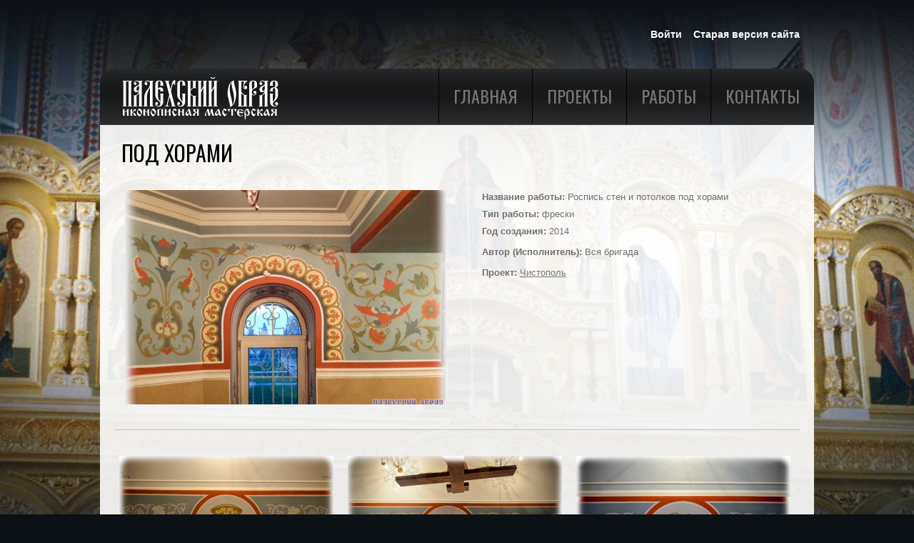

--- FILE ---
content_type: text/html; charset=utf-8
request_url: http://palekh-obraz.ru/ru/node/144
body_size: 7759
content:
<!DOCTYPE html>

<!--[if IE 8 ]><html lang="ru" dir="ltr"  class="no-js ie8"><![endif]-->
<!--[if IE 9 ]><html lang="ru" dir="ltr"  class="no-js ie9"><![endif]-->
<!--[if (gt IE 9)|!(IE)]><!--><html lang="ru" dir="ltr"  class="no-js"><!--<![endif]-->
<head>

  <meta charset="utf-8" />
<link rel="shortcut icon" href="http://palekh-obraz.ru/sites/default/files/favicon_0.png" type="image/png" />
<link rel="shortlink" href="/ru/node/144" />
<link rel="canonical" href="/ru/node/144" />
<meta name="Generator" content="Drupal 7 (http://drupal.org)" />
  
  <!--[if lte IE 7]> <div style=' text-align:center; clear: both; padding:0 0 0 15px; position: relative;'> <a href="http://windows.microsoft.com/en-US/internet-explorer/products/ie/home?ocid=ie6_countdown_bannercode"><img src="http://storage.ie6countdown.com/assets/100/images/banners/warning_bar_0000_us.jpg" border="0" height="42" width="820" alt="You are using an outdated browser. For a faster, safer browsing experience, upgrade for free today." /></a></div> <![endif]-->
  
  <title>Под хорами | Палехский образ</title>
  <meta name="viewport" content="initial-scale = 1.0,maximum-scale = 1.0">
  
  <!--[if LT IE 9]>
  <script src="http://html5shim.googlecode.com/svn/trunk/html5.js"></script>
  <![endif]-->
  
  <!--[if lte IE 8]>
	<style type="text/css">
    	.poll .bar, .poll .bar .foreground { behavior:url(/sites/all/themes/theme687/js/PIE.php); zoom:1}
	</style>
<![endif]-->

  <style type="text/css" media="all">
@import url("http://palekh-obraz.ru/modules/system/system.base.css?oghr2f");
@import url("http://palekh-obraz.ru/modules/system/system.menus.css?oghr2f");
@import url("http://palekh-obraz.ru/modules/system/system.messages.css?oghr2f");
@import url("http://palekh-obraz.ru/modules/system/system.theme.css?oghr2f");
</style>
<style type="text/css" media="all">
@import url("http://palekh-obraz.ru/sites/all/modules/scroll_to_top/scroll_to_top.css?oghr2f");
@import url("http://palekh-obraz.ru/modules/aggregator/aggregator.css?oghr2f");
@import url("http://palekh-obraz.ru/modules/book/book.css?oghr2f");
@import url("http://palekh-obraz.ru/modules/comment/comment.css?oghr2f");
@import url("http://palekh-obraz.ru/modules/field/theme/field.css?oghr2f");
</style>
<style type="text/css" media="screen">
@import url("http://palekh-obraz.ru/sites/all/modules/flexslider/assets/css/flexslider_img.css?oghr2f");
</style>
<style type="text/css" media="all">
@import url("http://palekh-obraz.ru/modules/node/node.css?oghr2f");
@import url("http://palekh-obraz.ru/modules/poll/poll.css?oghr2f");
@import url("http://palekh-obraz.ru/modules/search/search.css?oghr2f");
@import url("http://palekh-obraz.ru/modules/user/user.css?oghr2f");
@import url("http://palekh-obraz.ru/modules/forum/forum.css?oghr2f");
@import url("http://palekh-obraz.ru/sites/all/modules/views/css/views.css?oghr2f");
@import url("http://palekh-obraz.ru/sites/all/modules/ckeditor/css/ckeditor.css?oghr2f");
</style>
<style type="text/css" media="all">
@import url("http://palekh-obraz.ru/sites/all/modules/colorbox/styles/default/colorbox_default_style.css?oghr2f");
@import url("http://palekh-obraz.ru/sites/all/modules/ctools/css/ctools.css?oghr2f");
@import url("http://palekh-obraz.ru/sites/all/modules/panels/css/panels.css?oghr2f");
</style>
<style type="text/css" media="all">
<!--/*--><![CDATA[/*><!--*/
#back-top{right:40px;}#back-top span#button{background-color:#28292b;}#back-top span#button:hover{opacity:1;filter:alpha(opacity = 1);background-color:#353535;}span#link{display :none;}

/*]]>*/-->
</style>
<style type="text/css" media="all">
@import url("http://palekh-obraz.ru/sites/all/modules/twitter_profile_widget/twitter_profile_widget.css?oghr2f");
@import url("http://palekh-obraz.ru/sites/all/modules/views_jqfx_cycle/views_jqfx_cycle.css?oghr2f");
@import url("http://palekh-obraz.ru/sites/all/libraries/superfish/css/superfish.css?oghr2f");
</style>
<style type="text/css" media="screen">
@import url("http://palekh-obraz.ru/sites/all/themes/theme687/css/boilerplate.css?oghr2f");
@import url("http://palekh-obraz.ru/sites/all/themes/theme687/css/style.css?oghr2f");
@import url("http://palekh-obraz.ru/sites/all/themes/theme687/css/maintenance-page.css?oghr2f");
@import url("http://palekh-obraz.ru/sites/default/files/less/UR8P3r62ZCPoRtFI-JgTuUUW5gkHEg7pBOD7qOEQ5D8/sites/all/themes/theme687/css/less-style.XcVzbo5GbrB4v7QVES377fts6uudS0o0YbaMpBamvPg.css?oghr2f");
</style>
  <script type="text/javascript" src="http://palekh-obraz.ru/sites/all/modules/jquery_update/replace/jquery/1.8/jquery.js?v=1.8.2"></script>
<script type="text/javascript" src="http://palekh-obraz.ru/misc/jquery.once.js?v=1.2"></script>
<script type="text/javascript" src="http://palekh-obraz.ru/misc/drupal.js?oghr2f"></script>
<script type="text/javascript" src="http://palekh-obraz.ru/sites/default/files/languages/ru_0WEQ2tQkNFoonRTlsWy_gFWBFqQbfyBCrEjuAyGm7Y0.js?oghr2f"></script>
<script type="text/javascript" src="http://palekh-obraz.ru/sites/all/libraries/colorbox/jquery.colorbox-min.js?oghr2f"></script>
<script type="text/javascript" src="http://palekh-obraz.ru/sites/all/modules/colorbox/js/colorbox.js?oghr2f"></script>
<script type="text/javascript" src="http://palekh-obraz.ru/sites/all/modules/colorbox/styles/default/colorbox_default_style.js?oghr2f"></script>
<script type="text/javascript" src="http://palekh-obraz.ru/sites/all/libraries/cufon/cufon-yui.js?oghr2f"></script>
<script type="text/javascript" src="http://palekh-obraz.ru/sites/all/libraries/cufon-fonts/Bebas_Neue_Cyrillic_400.font.js?oghr2f"></script>
<script type="text/javascript" src="http://palekh-obraz.ru/sites/all/libraries/cufon-fonts/A_La_Russ_500.font.js?oghr2f"></script>
<script type="text/javascript" src="http://palekh-obraz.ru/sites/all/libraries/cufon-fonts/Izhitsa_400.font.js?oghr2f"></script>
<script type="text/javascript" src="http://palekh-obraz.ru/sites/all/modules/cufon/js/cufon-drupal.js?oghr2f"></script>
<script type="text/javascript" src="http://palekh-obraz.ru/sites/all/modules/scroll_to_top/scroll_to_top.js?oghr2f"></script>
<script type="text/javascript" src="http://widgets.twimg.com/j/2/widget.js"></script>
<script type="text/javascript" src="http://palekh-obraz.ru/sites/all/libraries/jquery.cycle/jquery.cycle.all.min.js?oghr2f"></script>
<script type="text/javascript" src="http://palekh-obraz.ru/sites/all/modules/views_jqfx_cycle/views_jqfx_cycle.js?oghr2f"></script>
<script type="text/javascript" src="http://palekh-obraz.ru/sites/all/modules/google_analytics/googleanalytics.js?oghr2f"></script>
<script type="text/javascript">
<!--//--><![CDATA[//><!--
(function(i,s,o,g,r,a,m){i["GoogleAnalyticsObject"]=r;i[r]=i[r]||function(){(i[r].q=i[r].q||[]).push(arguments)},i[r].l=1*new Date();a=s.createElement(o),m=s.getElementsByTagName(o)[0];a.async=1;a.src=g;m.parentNode.insertBefore(a,m)})(window,document,"script","//www.google-analytics.com/analytics.js","ga");ga("create", "UA-67842887-1", {"cookieDomain":"auto"});ga("set", "anonymizeIp", true);ga("send", "pageview");
//--><!]]>
</script>
<script type="text/javascript" src="http://palekh-obraz.ru/sites/all/libraries/superfish/jquery.hoverIntent.minified.js?oghr2f"></script>
<script type="text/javascript" src="http://palekh-obraz.ru/sites/all/libraries/superfish/superfish.js?oghr2f"></script>
<script type="text/javascript" src="http://palekh-obraz.ru/sites/all/libraries/superfish/supersubs.js?oghr2f"></script>
<script type="text/javascript" src="http://palekh-obraz.ru/sites/all/modules/superfish/superfish.js?oghr2f"></script>
<script type="text/javascript" src="http://palekh-obraz.ru/sites/all/themes/theme687/js/theme687.core.js?oghr2f"></script>
<script type="text/javascript" src="http://palekh-obraz.ru/sites/all/themes/theme687/js/jquery.loader.js?oghr2f"></script>
<script type="text/javascript">
<!--//--><![CDATA[//><!--
jQuery.extend(Drupal.settings, {"basePath":"\/","pathPrefix":"ru\/","ajaxPageState":{"theme":"theme687","theme_token":"1Gni71qjB-v0m5H4faFn40PX7ziHNXX_ueq6wU4e1p8","js":{"0":1,"sites\/all\/modules\/jquery_update\/replace\/jquery\/1.8\/jquery.js":1,"misc\/jquery.once.js":1,"misc\/drupal.js":1,"public:\/\/languages\/ru_0WEQ2tQkNFoonRTlsWy_gFWBFqQbfyBCrEjuAyGm7Y0.js":1,"sites\/all\/libraries\/colorbox\/jquery.colorbox-min.js":1,"sites\/all\/modules\/colorbox\/js\/colorbox.js":1,"sites\/all\/modules\/colorbox\/styles\/default\/colorbox_default_style.js":1,"sites\/all\/libraries\/cufon\/cufon-yui.js":1,"sites\/all\/libraries\/cufon-fonts\/Bebas_Neue_Cyrillic_400.font.js":1,"sites\/all\/libraries\/cufon-fonts\/A_La_Russ_500.font.js":1,"sites\/all\/libraries\/cufon-fonts\/Izhitsa_400.font.js":1,"sites\/all\/modules\/cufon\/js\/cufon-drupal.js":1,"sites\/all\/modules\/scroll_to_top\/scroll_to_top.js":1,"http:\/\/widgets.twimg.com\/j\/2\/widget.js":1,"sites\/all\/libraries\/jquery.cycle\/jquery.cycle.all.min.js":1,"sites\/all\/modules\/views_jqfx_cycle\/views_jqfx_cycle.js":1,"sites\/all\/modules\/google_analytics\/googleanalytics.js":1,"1":1,"sites\/all\/libraries\/superfish\/jquery.hoverIntent.minified.js":1,"sites\/all\/libraries\/superfish\/superfish.js":1,"sites\/all\/libraries\/superfish\/supersubs.js":1,"sites\/all\/modules\/superfish\/superfish.js":1,"sites\/all\/themes\/theme687\/js\/theme687.core.js":1,"sites\/all\/themes\/theme687\/js\/jquery.loader.js":1},"css":{"modules\/system\/system.base.css":1,"modules\/system\/system.menus.css":1,"modules\/system\/system.messages.css":1,"modules\/system\/system.theme.css":1,"sites\/all\/modules\/scroll_to_top\/scroll_to_top.css":1,"modules\/aggregator\/aggregator.css":1,"modules\/book\/book.css":1,"modules\/comment\/comment.css":1,"modules\/field\/theme\/field.css":1,"sites\/all\/modules\/flexslider\/assets\/css\/flexslider_img.css":1,"modules\/node\/node.css":1,"modules\/poll\/poll.css":1,"modules\/search\/search.css":1,"modules\/user\/user.css":1,"modules\/forum\/forum.css":1,"sites\/all\/modules\/views\/css\/views.css":1,"sites\/all\/modules\/ckeditor\/css\/ckeditor.css":1,"sites\/all\/modules\/colorbox\/styles\/default\/colorbox_default_style.css":1,"sites\/all\/modules\/ctools\/css\/ctools.css":1,"sites\/all\/modules\/panels\/css\/panels.css":1,"0":1,"sites\/all\/modules\/twitter_profile_widget\/twitter_profile_widget.css":1,"sites\/all\/modules\/views_jqfx_cycle\/views_jqfx_cycle.css":1,"sites\/all\/libraries\/superfish\/css\/superfish.css":1,"sites\/all\/themes\/theme687\/css\/boilerplate.css":1,"sites\/all\/themes\/theme687\/css\/style.css":1,"sites\/all\/themes\/theme687\/css\/maintenance-page.css":1,"sites\/all\/themes\/theme687\/css\/less-style.less":1}},"colorbox":{"opacity":"0.85","current":"{current} \u0438\u0437 {total}","previous":"\u00ab \u041f\u0440\u0435\u0434\u044b\u0434\u0443\u0449\u0438\u0439","next":"\u0421\u043b\u0435\u0434\u0443\u044e\u0449\u0438\u0439 \u00bb","close":"\u0417\u0430\u043a\u0440\u044b\u0442\u044c","maxWidth":"100%","maxHeight":"100%","fixed":true},"cufonSelectors":{"0":{"selector":"#superfish-1 \u003E li ","options":{"enabled":1,"fontFamily":"A La Russ","hover":1}},"2":{"selector":"section.block h2","options":{"enabled":1,"fontFamily":"A La Russ","hover":1}},"3":{"selector":"#quicktabs-default_tabs .item-list li a","options":{"enabled":1,"fontFamily":"A La Russ","hover":1}},"4":{"selector":".view-footer a ","options":{"enabled":1,"fontFamily":"Bebas Neue Cyrillic","hover":1}},"5":{"selector":".view-node a","options":{"enabled":1,"fontFamily":"Bebas Neue Cyrillic","hover":1}},"6":{"selector":".view-latest-news .views-row .views-field-view-node a ","options":{"enabled":1,"fontFamily":"Bebas Neue Cyrillic","hover":1}},"7":{"selector":" .view-latest .views-field-body-1 .field-content .caption .created","options":{"enabled":1,"fontFamily":"Bebas Neue Cyrillic","hover":1}},"8":{"selector":"#content h2","options":{"enabled":1,"fontFamily":"A La Russ","hover":1}},"9":{"selector":".panel-pane .subtitle","options":{"enabled":1,"fontFamily":"Izhitsa","hover":1}},"10":{"selector":"#content h1.title","options":{"enabled":1,"fontFamily":"A La Russ","hover":1}},"11":{"selector":".view-portfolio .views-row .views-field-title a","options":{"enabled":1,"fontFamily":"Izhitsa","hover":1}},"12":{"selector":".worklist-name-field","options":{"enabled":1,"fontFamily":"Izhitsa","hover":1}},"13":{"selector":".worklist-year-field","options":{"enabled":1,"fontFamily":"Izhitsa","hover":1}},"17":{"selector":".worksblok-name-field  a","options":{"enabled":1,"fontFamily":"Bebas Neue Cyrillic","hover":1}},"18":{"selector":".view-latest-news .views-row .views-field-title","options":{"enabled":1,"fontFamily":"Bebas Neue Cyrillic","hover":1}},"19":{"selector":" .view-footer a","options":{"enabled":1,"fontFamily":"Bebas Neue Cyrillic","hover":1}},"20":{"selector":".view-latest-news .views-row .views-field-created","options":{"enabled":1,"fontFamily":"Bebas Neue Cyrillic","hover":1}},"21":{"selector":" .view-latest .views-field-body-1 .field-content .caption .body","options":{"enabled":1,"fontFamily":"Bebas Neue Cyrillic","hover":1}},"22":{"selector":"p.submitted","options":{"enabled":1,"fontFamily":"Bebas Neue Cyrillic","hover":1}},"23":{"selector":" ul.links li.node-readmore a","options":{"enabled":1,"fontFamily":"Bebas Neue Cyrillic","hover":1}},"24":{"selector":" ul.links li a","options":{"enabled":1,"fontFamily":"Bebas Neue Cyrillic","hover":1}},"25":{"selector":".views-exposed-form .views-exposed-widget .form-submit a","options":{"enabled":1,"fontFamily":"Bebas Neue Cyrillic","hover":1}},"26":{"selector":" #block-system-user-menu .content ul li a","options":{"enabled":1,"fontFamily":"Bebas Neue Cyrillic","hover":1}}},"scroll_to_top":{"label":"\u041d\u0430\u0432\u0435\u0440\u0445"},"googleanalytics":{"trackOutbound":1,"trackMailto":1,"trackDownload":1,"trackDownloadExtensions":"7z|aac|arc|arj|asf|asx|avi|bin|csv|doc(x|m)?|dot(x|m)?|exe|flv|gif|gz|gzip|hqx|jar|jpe?g|js|mp(2|3|4|e?g)|mov(ie)?|msi|msp|pdf|phps|png|ppt(x|m)?|pot(x|m)?|pps(x|m)?|ppam|sld(x|m)?|thmx|qtm?|ra(m|r)?|sea|sit|tar|tgz|torrent|txt|wav|wma|wmv|wpd|xls(x|m|b)?|xlt(x|m)|xlam|xml|z|zip"},"superfish":{"1":{"id":"1","sf":{"animation":{"opacity":"show","height":"show"},"speed":"\u0027normal\u0027","autoArrows":false,"dropShadows":true,"disableHI":false},"plugins":{"supposition":false,"bgiframe":false,"supersubs":{"minWidth":"12","maxWidth":"27","extraWidth":1}}}}});
//--><!]]>
</script>
  <script type="text/javascript">
  WebFontConfig = {
    google: { families: [ 'Oswald::latin' ] }
  };
  (function() {
    var wf = document.createElement('script');
    wf.src = ('https:' == document.location.protocol ? 'https' : 'http') +
      '://ajax.googleapis.com/ajax/libs/webfont/1/webfont.js';
    wf.type = 'text/javascript';
    wf.async = 'true';
    var s = document.getElementsByTagName('script')[0];
    s.parentNode.insertBefore(wf, s);
  })(); </script>
  <script type="text/javascript">
  jQuery(document).ready(function($) {
    if(navigator.platform == 'iPad' || navigator.platform == 'iPhone' || navigator.platform == 'iPod'){
      $("div#colorbox").css("display", "none !important");
      $("#cboxOverlay").css("visibility", "hidden");
      $("#back-top").css("visibility", "hidden");
    };
  });
</script>

</head>
<body id="body" class="html not-front not-logged-in no-sidebars page-node page-node- page-node-144 node-type-mt-rabota with-navigation with-subnav page-144 section-node" >

    
<div id="page-wrapper">

  <div id="page">

    <header id="header" role="banner" class="clearfix">
                
                    <div class="section-1 clearfix">
				<div class="page">
					  <div class="region region-user-menu">
    <div id="block-system-user-menu" class="block block-system block-menu block-odd">

      
  <div class="content">
    <ul class="menu clearfix"><li class="first leaf id- mid-747"><a href="/ru/user/login" title="">Войти</a></li>
<li class="last leaf id- mid-2578"><a href="http://palekh-obraz.ru/old" title="">Старая версия сайта</a></li>
</ul>  </div><!-- /.content -->

</div><!-- /.block -->  </div>
				</div>
            </div>
				
		<div class="section-2 clearfix">
        	<div class="col1">
            	                    <a href="/ru" title="Главная" rel="home" id="logo">
                        <img src="http://palekh-obraz.ru/sites/all/themes/theme687/logo.png" alt="Главная" />
                    </a>
                            
                            </div>
                            <div class="col2">
                      <div class="region region-menu">
    <div id="block-superfish-1" class="block block-superfish block-even">

      
  <div class="content">
    <ul id="superfish-1" class="menu sf-menu sf-main-menu sf-horizontal sf-style-default sf-total-items-4 sf-parent-items-2 sf-single-items-2"><li id="menu-201-1" class="first odd sf-item-1 sf-depth-1 sf-no-children"><a href="/ru" title="" class="sf-depth-1">Главная</a></li><li id="menu-2484-1" class="middle even sf-item-2 sf-depth-1 sf-total-children-4 sf-parent-children-0 sf-single-children-4 menuparent"><a href="/ru/projects" title="" class="sf-depth-1 menuparent">Проекты</a><ul><li id="menu-2483-1" class="first odd sf-item-1 sf-depth-2 sf-no-children"><a href="/ru/node/123" class="sf-depth-2">Сочи 2013</a></li><li id="menu-2678-1" class="middle even sf-item-2 sf-depth-2 sf-no-children"><a href="/ru/node/138" class="sf-depth-2">Чистополь 2014</a></li><li id="menu-2708-1" class="middle odd sf-item-3 sf-depth-2 sf-no-children"><a href="/ru/node/148" title="Роспись храма в честь Живоначальной Троицы" class="sf-depth-2">Верхняя Теча 2017</a></li><li id="menu-2710-1" class="last even sf-item-4 sf-depth-2 sf-no-children"><a href="/ru/node/169" class="sf-depth-2">Дагомыс 2017</a></li></ul></li><li id="menu-2486-1" class="middle odd sf-item-3 sf-depth-1 sf-total-children-1 sf-parent-children-0 sf-single-children-1 menuparent"><a href="http://palekh-obraz.ru/ru/works-list?field_was_made_tid=All&amp;field_portfolio_type_tid=All&amp;field_project_tid=All&amp;field_author_tid=All&amp;items_per_page=12" title="" class="sf-depth-1 menuparent">Работы</a><ul><li id="menu-2490-1" class="firstandlast odd sf-item-1 sf-depth-2 sf-no-children"><a href="http://palekh-obraz.ru/ru/works-list?field_was_made_tid=All&amp;field_portfolio_type_tid=41&amp;field_project_tid=All&amp;field_author_tid=All&amp;items_per_page=12" title="" class="sf-depth-2">Иконы</a></li></ul></li><li id="menu-442-1" class="last even sf-item-4 sf-depth-1 sf-no-children"><a href="/ru/contacts" title="" class="sf-depth-1">Контакты</a></li></ul>  </div><!-- /.content -->

</div><!-- /.block -->  </div>
                </div>
                    </div>

		        
    </header><!-- /#header -->
 

  <div id="main-wrapper">
    <div id="main" class="clearfix">
    
              
      <div id="content" class="column" role="main">
        <div class="section">
        
                
                
                
                  <h1 class="title" id="page-title">Под хорами</h1>
                
                
                  <div class="tabs"></div>
                
                
                
          <div class="region region-content">
    <div id="block-views-view-work-details-block" class="block block-views block-odd">

      
  <div class="content">
    <div class="view view-view-work-details view-id-view_work_details view-display-id-block view-dom-id-9fedea2731a8c22ce6dbc7bfb77a36dd">
        
  
  
      <div class="view-content">
        <div class="views-row views-row-1 views-row-odd views-row-first views-row-last">
      
  <div class="work-image-wrap">        <div class="work-image-field"><a href="http://palekh-obraz.ru/sites/default/files/work-images/20141101_154729_0.jpg" title="Под хорами" class="colorbox" rel="gallery-all"><img src="http://palekh-obraz.ru/sites/default/files/styles/work-main-image/public/work-images/20141101_154729_0.jpg?itok=mYFogiAI" width="450" height="300" alt="" title="" /></a></div>  </div>  
  <div class="work-name-wrap">    <div class="work-name-label">Название работы: </div>    <div class="work-name-field">Роспись стен и потолков под хорами</div>  </div>  
  <div class="portfolio-type-wrap">    <div class="portfolio-type-label">Тип работы: </div>    <div class="portfolio-type-field">фрески</div>  </div>  
  <div class="was-made-wrap">    <div class="was-made-label">Год создания: </div>    <div class="was-made-field">2014</div>  </div>  
  <div class="author-wrap">    <div class="author-label">Автор (Исполнитель): </div>    <div class="author-field">Вся бригада</div>  </div>  
  <div class="project-link-wrap">    <div class="project-link-label">Проект: </div>    <div class="project-link-field"><a href="/ru/node/138">Чистополь</a></div>  </div>  </div>
    </div>
  
  
  
  
  
  
</div>  </div><!-- /.content -->

</div><!-- /.block --><div id="block-system-main" class="block block-system block-even">

      
  <div class="content">
    <article id="node-144" class="node node-mt-rabota node-odd published with-comments node-full clearfix">
    
  
  <div class="content">
          </div><!-- /.content -->

      <footer>
                </footer>
  
</article><!-- /.node -->
  </div><!-- /.content -->

</div><!-- /.block --><div id="block-views-view-work-details-block-1" class="block block-views block-odd">

      
  <div class="content">
    <div class="view view-view-work-details view-id-view_work_details view-display-id-block_1 view-dom-id-f927ce828a9eff1ba95c3c55722b9a88">
        
  
  
      <div class="view-content">
      <table class="views-view-grid cols-3">
  
  <tbody>
          <tr >
                  <td >
              
  <div class="work-preview-wrap">        <div class="work-preview-field"><a href="http://palekh-obraz.ru/sites/default/files/galleria/dsc_5764.jpg" title="" class="colorbox" rel="gallery-all"><img src="http://palekh-obraz.ru/sites/default/files/styles/work-preview-image/public/galleria/dsc_5764.jpg?itok=m2moIF0s" width="300" height="200" alt="" title="" /></a></div>  </div>          </td>
                  <td >
              
  <div class="work-preview-wrap">        <div class="work-preview-field"><a href="http://palekh-obraz.ru/sites/default/files/galleria/dsc_5763.jpg" title="" class="colorbox" rel="gallery-all"><img src="http://palekh-obraz.ru/sites/default/files/styles/work-preview-image/public/galleria/dsc_5763.jpg?itok=PJlCy1Mi" width="300" height="200" alt="" title="" /></a></div>  </div>          </td>
                  <td >
              
  <div class="work-preview-wrap">        <div class="work-preview-field"><a href="http://palekh-obraz.ru/sites/default/files/galleria/dsc_5760.jpg" title="" class="colorbox" rel="gallery-all"><img src="http://palekh-obraz.ru/sites/default/files/styles/work-preview-image/public/galleria/dsc_5760.jpg?itok=q7t-sssL" width="300" height="200" alt="" title="" /></a></div>  </div>          </td>
              </tr>
          <tr >
                  <td >
              
  <div class="work-preview-wrap">        <div class="work-preview-field"><a href="http://palekh-obraz.ru/sites/default/files/galleria/dsc_5761.jpg" title="" class="colorbox" rel="gallery-all"><img src="http://palekh-obraz.ru/sites/default/files/styles/work-preview-image/public/galleria/dsc_5761.jpg?itok=L8fG4DAU" width="300" height="200" alt="" title="" /></a></div>  </div>          </td>
                  <td >
              
  <div class="work-preview-wrap">        <div class="work-preview-field"><a href="http://palekh-obraz.ru/sites/default/files/galleria/dsc_5762.jpg" title="" class="colorbox" rel="gallery-all"><img src="http://palekh-obraz.ru/sites/default/files/styles/work-preview-image/public/galleria/dsc_5762.jpg?itok=DSe0YLG1" width="300" height="200" alt="" title="" /></a></div>  </div>          </td>
                  <td >
              
  <div class="work-preview-wrap">        <div class="work-preview-field"><a href="http://palekh-obraz.ru/sites/default/files/galleria/dsc_5750.jpg" title="" class="colorbox" rel="gallery-all"><img src="http://palekh-obraz.ru/sites/default/files/styles/work-preview-image/public/galleria/dsc_5750.jpg?itok=eQU3uxIZ" width="300" height="200" alt="" title="" /></a></div>  </div>          </td>
              </tr>
          <tr >
                  <td >
              
  <div class="work-preview-wrap">        <div class="work-preview-field"><a href="http://palekh-obraz.ru/sites/default/files/galleria/dsc_5749.jpg" title="" class="colorbox" rel="gallery-all"><img src="http://palekh-obraz.ru/sites/default/files/styles/work-preview-image/public/galleria/dsc_5749.jpg?itok=r4VbVaOG" width="300" height="200" alt="" title="" /></a></div>  </div>          </td>
                  <td >
              
  <div class="work-preview-wrap">        <div class="work-preview-field"><a href="http://palekh-obraz.ru/sites/default/files/galleria/dsc_5729.jpg" title="" class="colorbox" rel="gallery-all"><img src="http://palekh-obraz.ru/sites/default/files/styles/work-preview-image/public/galleria/dsc_5729.jpg?itok=FntXeNTx" width="300" height="200" alt="" title="" /></a></div>  </div>          </td>
                  <td >
              
  <div class="work-preview-wrap">        <div class="work-preview-field"><a href="http://palekh-obraz.ru/sites/default/files/galleria/dsc_5713.jpg" title="" class="colorbox" rel="gallery-all"><img src="http://palekh-obraz.ru/sites/default/files/styles/work-preview-image/public/galleria/dsc_5713.jpg?itok=4Q5OSmPV" width="300" height="200" alt="" title="" /></a></div>  </div>          </td>
              </tr>
          <tr >
                  <td >
              
  <div class="work-preview-wrap">        <div class="work-preview-field"><a href="http://palekh-obraz.ru/sites/default/files/galleria/20141114_162822.jpg" title="" class="colorbox" rel="gallery-all"><img src="http://palekh-obraz.ru/sites/default/files/styles/work-preview-image/public/galleria/20141114_162822.jpg?itok=b7AU13NQ" width="300" height="200" alt="" title="" /></a></div>  </div>          </td>
                  <td >
                      </td>
                  <td >
                      </td>
              </tr>
      </tbody>
</table>
    </div>
  
      <h2 class="element-invisible">Страницы</h2><div class="item-list"><ul class="pager"><li class="pager-current first">1</li>
<li class="pager-item"><a title="На страницу номер 2" href="/ru/node/144?page=1">2</a></li>
<li class="pager-next"><a title="На следующую страницу" href="/ru/node/144?page=1">следующая ›</a></li>
<li class="pager-last last"><a title="На последнюю страницу" href="/ru/node/144?page=1">последняя »</a></li>
</ul></div>  
  
  
  
  
</div>  </div><!-- /.content -->

</div><!-- /.block -->  </div>
        
        </div><!-- /.section -->
      </div><!-- /#content -->
    
		
    </div><!-- /#main -->
  </div><!-- /#main-wrapper -->
  
	
			<div class="content-bottom">
			<div class="page">
				  <div class="region region-content-bottom">
    <section id="block-views-about-us-block" class="block block-views block-even">

        <h2>О мастерской</h2>
    
  <div class="content">
    <div class="view view-about-us view-id-about_us view-display-id-block view-dom-id-472f2f0bf9d61443a08f7c23240b8f4c">
        
  
  
      <div class="view-content">
        <div class="views-row views-row-1 views-row-odd views-row-first views-row-last">
      
  <div class="views-field views-field-field-image">        <div class="field-content"><img src="http://palekh-obraz.ru/sites/default/files/styles/size438x246/public/field/image/masterskaya.jpg?itok=gdZJY_YB" width="438" height="246" alt="Команда иконописцев мастерской &quot;Палехский образ&quot;" /></div>  </div>  
  <div class="views-field views-field-body">        <span class="field-content">
	Иконописная мастерская находится в пос. Палех, который исконно считается центром русской иконописи.</span>  </div>  
  <div class="views-field views-field-view-node">        <span class="field-content view-node"><a href="/ru/node/83">подробнее</a></span>  </div>  </div>
    </div>
  
  
  
  
  
  
</div>  </div><!-- /.content -->

</section><!-- /.block --><section id="block-views-about-us-block-1" class="block block-views block-odd">

        <h2>почему мы?</h2>
    
  <div class="content">
    <div class="view view-about-us view-id-about_us view-display-id-block_1 view-dom-id-ff0e8f85aa7ced37e4c1cced680edd8e">
        
  
  
      <div class="view-content">
        <div class="views-row views-row-1 views-row-odd views-row-first views-row-last">
      
  <div class="views-field views-field-field-image">        <div class="field-content"><img src="http://palekh-obraz.ru/sites/default/files/styles/size438x246/public/field/image/o_nas.jpg?itok=M9gDEUi0" width="438" height="246" alt="" /></div>  </div>  
  <div class="views-field views-field-body">        <span class="field-content">
	Наши мастера  трудились в составе разных иконописных мастерских и имеют богатый и разнообразный опыт.
</span>  </div>  
  <div class="views-field views-field-view-node">        <span class="field-content view-node"><a href="/ru/node/84">подробнее</a></span>  </div>  </div>
    </div>
  
  
  
  
  
  
</div>  </div><!-- /.content -->

</section><!-- /.block --><section id="block-views-recent-posts-block" class="block block-views block-even">

        <h2>Свежие статьи</h2>
    
  <div class="content">
    <div class="view view-recent-posts view-id-recent_posts view-display-id-block view-dom-id-b2a6df071b04f1884d0ba708e170f2bc">
        
  
  
      <div class="view-content">
      <div class="item-list">    <ul>          <li class="views-row views-row-1 views-row-odd views-row-first">  
  <div class="views-field views-field-title">        <span class="field-content"><a href="/ru/node/122">Роспись храма в г.Сочи - как э</a></span>  </div></li>
          <li class="views-row views-row-2 views-row-even">  
  <div class="views-field views-field-title">        <span class="field-content"><a href="/ru/node/84">Почему мы?</a></span>  </div></li>
          <li class="views-row views-row-3 views-row-odd views-row-last">  
  <div class="views-field views-field-title">        <span class="field-content"><a href="/ru/node/83">О нас</a></span>  </div></li>
      </ul></div>    </div>
  
  
  
  
  
  
</div>  </div><!-- /.content -->

</section><!-- /.block --><section id="block-views-archive-block" class="block block-views block-odd">

        <h2>Архив</h2>
    
  <div class="content">
    <div class="view view-archive view-id-archive view-display-id-block view-dom-id-503b7f8f362a466184e89c0865f19754">
        
  
  
      <div class="view-content">
      <div class="item-list">
  <ul class="views-summary">
      <li><a href="/ru/archive/201105">мая 2011</a>
          </li>
      <li><a href="/ru/archive/201107">июля 2011</a>
          </li>
      <li><a href="/ru/archive/201109">сентября 2011</a>
          </li>
      <li><a href="/ru/archive/201203">марта 2012</a>
          </li>
      <li><a href="/ru/archive/201204">апреля 2012</a>
          </li>
    </ul>
</div>
    </div>
  
  
  
  
  
  
</div>  </div><!-- /.content -->

</section><!-- /.block -->  </div>
			</div>
		</div>
	    <footer id="footer" role="contentinfo">
        <div class="footer-wrapper clearfix">
			  <div class="region region-footer">
    <div id="block-block-5" class="block block-block block-even">

      
  <div class="content">
    Палехский образ &copy; 2026  <a href="#">Все права защищены</a> <a href="http://it4u-tech.com" target="a_blank"> Создание и сопровождение сайта IT4U Technologies</a>

<!-- Yandex.Metrika counter -->
<script type="text/javascript">
    (function (d, w, c) {
        (w[c] = w[c] || []).push(function() {
            try {
                w.yaCounter32350185 = new Ya.Metrika({
                    id:32350185,
                    clickmap:true,
                    trackLinks:true,
                    accurateTrackBounce:true,
                    webvisor:true
                });
            } catch(e) { }
        });

        var n = d.getElementsByTagName("script")[0],
            s = d.createElement("script"),
            f = function () { n.parentNode.insertBefore(s, n); };
        s.type = "text/javascript";
        s.async = true;
        s.src = "https://mc.yandex.ru/metrika/watch.js";

        if (w.opera == "[object Opera]") {
            d.addEventListener("DOMContentLoaded", f, false);
        } else { f(); }
    })(document, window, "yandex_metrika_callbacks");
</script>
<noscript><div><img src="https://mc.yandex.ru/watch/32350185" style="position:absolute; left:-9999px;" alt="" /></div></noscript>
<!-- /Yandex.Metrika counter -->  </div><!-- /.content -->

</div><!-- /.block -->  </div>
                    </div><!-- /#footer-wrapper -->
    </footer><!-- /#footer -->

  </div><!-- /#page -->
</div><!-- /#page-wrapper -->  <script type="text/javascript">
<!--//--><![CDATA[//><!--
Cufon.now();
//--><!]]>
</script>
 
</body>
</html>

--- FILE ---
content_type: text/css
request_url: http://palekh-obraz.ru/sites/all/modules/twitter_profile_widget/twitter_profile_widget.css?oghr2f
body_size: 943
content:
/**
 * Override twitter profile widget default css
 */
.twitter_profile_widget .twtr-tweet-wrap {
  padding: 13px 8px 12px;
}

.twitter_profile_widget .twtr-tweet {
  border-bottom: 1px solid #DBE1E7;
}

.twitter_profile_widgetget .twtr-bd p {
  font-size: 12px;
  line-height: 16px !important;
}

.twitter_profile_widget .twtr-bd p em {
  line-height: 1.2;
} 

/**
 * Module custom css
 */
.tpw_title {
  background: url(images/twitter_icon.png) no-repeat left center;
  padding-left: 40px;
  text-decoration: none;
}
  
.twitter_profile_widget .twp_bottom {
  padding: 13px 0 8px 11px;
}

.twitter_profile_widget .twp_bottom a {
  background: url("images/follow_icon.png") no-repeat scroll left center transparent;
  color: #0077AA;
  display: inline-block;
  font-size: 12px;
  height: 16px;
  line-height: 16px;
  padding-left: 22px;
  text-decoration: underline;
}

.twitter_profile_widget .twp_bottom a:hover {
  text-decoration: none;
}

--- FILE ---
content_type: text/css
request_url: http://palekh-obraz.ru/sites/all/themes/theme687/css/style.css?oghr2f
body_size: 8110
content:
/* $Id: style.css,v 1.5.2.6 2011/02/18 05:26:30 andregriffin Exp $ */
/* Drupal 7 Framework
------------------------------------------------*/
body#body {
  background:url(../images/bg.jpg) center 0 no-repeat #0c1116;
  color:#727171;
  font-family:Arial, Helvetica, sans-serif;
  font-size:13px;
  line-height:19px;
  margin:0;
  padding:0;
  min-width:320px;
  position:relative;
}


p {margin-bottom:15px;}

a { color:#fff; outline:none;}
a:hover {
  color: #2cb1b9;
  text-decoration: none;
}

#page {width:1000px; margin:0 auto;}
.page {width:960px; margin:0 auto; overflow:hidden;}

/*** Header ***/
#header {
	position: relative;
}
#cboxTitle {background:#ccc;}
.section-1 {padding:11px 0 39px;}
.section-1 .page {overflow:visible;}
.section-1 .page:after {clear:both; width:100%; position:relative; display:block; content:"";}
.section-2 .col1 { float:left;padding:10px 0 4px 28px;}
.section-2 .col2 { float:right;}

.section-2 {background:url(../images/bg1.gif) 0 0 repeat-x #2b2c2e; border-radius:20px 20px 0 0;}
#block-system-user-menu {padding-top:30px;}

#header #logo {
  margin:0 20px 0 0;
}
#header #site-name-slogan {
  float: left;
}
#header #site-name {
  font-family: Helvetica, Helvetica Neue, Arial, sans-serif;
  font-size:30px;
  font-weight:bold;
  line-height:normal;
  margin:0;
}
#header #site-name a { text-decoration:none}

#block-system-user-menu .content ul {overflow:hidden; float:right;}
#block-system-user-menu .content ul li {
	float:left;
	/*font-family:"Oswald", sans-serif;*/
	font-size:12px;
	font-weight:bold;
	line-height:15px;
	/*text-transform:uppercase;*/
	margin-right:16px;
	}
#block-system-user-menu .content ul li.last {margin-right:0;}	
#block-system-user-menu .content ul li a {
	text-decoration:none;
	color:#fff;
	font-size:14px;
	}	
#block-system-user-menu .content ul li a:hover {text-decoration:underline;color:#2cb1b9;}

/*****************Main menu*****************/
#superfish-1 { 
	background:none;
	float:left;
	margin:0px;
	position:relative;
	width:auto;
}
	#superfish-1 > li {
		font-family: 'Oswald', sans-serif;
		background:none;
		border-left:1px solid #000;
		overflow:inherit;
		padding:0;
		text-align:center;
	}
		#superfish-1 > li > a {
			border:0;
			color:#767676;
			font-size:24px;
			line-height:23px;
			padding:27px 20px 28px;
			text-decoration:none;
			text-transform:uppercase;
		}
		#superfish-1 > li > a:hover, #superfish-1 > li > a.active, #superfish-1 > li > a.sfHover{
			color:#fff;
			background:url(../images/menu-hover.gif) 0 0 repeat-x #1e1f20;
		}
		#superfish-1 > li.last a {border-radius:0 20px 0 0;}

	#superfish-1 ul {
		background:url(../images/submenu.gif) 0 0 repeat-x #222222;
		border:0px solid #1b1b1b;
		display:none;
		padding:15px 15px 14px 21px;
		top:77px !important;
		left:-1px;
		width:120px !important;
	}
	.sf-navbar > li > ul { margin-top:3px;}
	
		#superfish-1 ul li {
			background:url(../images/menu-marker.gif) 0 8px no-repeat;
			border-bottom:0;
			height:auto;
			text-align:left;
			padding:0 0 6px 12px;
		}
		#superfish-1 ul li a:visited, #superfish-1 ul li a {
			border:0;
			color:#676767;
			font-size:20px;
			line-height:20px;
			text-align:left;
			text-decoration:none;
			text-transform:uppercase;
			display:inline-block;
		}
		#superfish-1 ul li a:hover, #superfish-1 ul li a.active {color:#fff;}

	#superfish-1 ul li ul{
		left:160px !important;
		padding:10px 0 !important;
		top:0 !important;
	}
	#superfish-1 ul li ul li {
		background:none;
		margin-bottom:1px;
	}
/****************************************/

/***********Breadcrumb*************/
#breadcrumb { 
	color:#000;
	margin-top:16px;
	padding:0px 3px 15px;
}
	#breadcrumb a { 
		color:#000;
		font-size:12px;
		text-decoration:none;
		padding:0 3px;
	}
	#breadcrumb a:last-child { padding-right:0}
	#breadcrumb a:hover { color:#0c0d0f;}
	
.views-field img {width:100%; height:auto;}	
	
/**********************/

/*** MAIN ***/
#main-wrapper {background:url(../images/main-bg.png) 0 0 repeat; border-top:1px solid #414243; overflow:hidden;}
#main-wrapper #main {width:960px; margin:0 auto;}
.section .region { width:100%;}

#sidebar-first {background:#000;}
#sidebar-first .section { padding:0px 20px 0px 0px;}

#content {padding-top:27px;}
#content .section {padding-right:30px;}
	.region-content a {
		color:#767676;
		}
	.region-content a:hover {color:#000;}	

#sidebar-second {background:#000;}
#sidebar-second .section {margin:0px -30px 0 -20px; padding: 25px 30px 19px 21px; background:url(../images/aside.jpg) center 0 no-repeat #000; overflow:hidden;}

.region-content { overflow:hidden;}


/***********Admin tabs*************/
.tabs-wrapper {
  margin: 1px 0 20px;
}
div.tabs { 
	overflow:hidden;
}
	.tabs ul.primary li { margin-bottom:-1px;}
	.tabs ul.primary li a { 
		background:#EDEDED;
		border:1px solid #BBB;
		border-radius:5px 5px 0 0;
		text-shadow:0 1px 0 #FFF;
	}
	.tabs ul.primary {
		border:0;
		border-bottom:1px solid #c9c9c9;
		margin:10px 0 10px 0;
		overflow:hidden;
		padding:4px 0;
	}
	.tabs ul li a{
		background:#464646;
		border-bottom:0;
		color:#000;
		font-size:12px;
		font-weight:normal;
		margin:0;
		overflow:hidden;
		padding:3px 15px 4px;
		-webkit-transition:background 0.1s linear;
		-moz-transition:background 0.1s linear;
		}
		.tabs ul li a.active, .tabs ul li a:hover { 
			background:#0c0d0f;
			color:#fff;
			text-shadow:none;
		}
/***********************/


/****************Comments form*******************/
article.comment header{ width:100%; overflow:hidden;}
.user-picture { float:left; margin-right:15px;}
section#comments h2.title {
	color:#292a2b;
	font-size:18px;
	margin-bottom:16px;
}

#comment-form label {
	color:#727171;
	padding-bottom:6px;
	display:table;
}
#comment-form .form-submit {margin-right:10px;}
#comment-form #edit-comment-body {max-width:330px;}

#comment-form .form-text, .search-form .form-text, #user-login .form-text {
	width:220px;
}
#comment-form .form-textarea-wrapper {margin-bottom:10px;}
	
#comment-form .form-textarea {
	height:120px;
}
	
.resizable-textarea .grippie {
	display:none;
}

.form-type-item {
	overflow:hidden;
	width:100%;
}
	.form-type-item label {
		float:left;
		padding-right:10px;
	}	
	.form-type-item a {
		color:#0c0d0f
	}
	
.form-type-select { margin:0;}

#edit-comment-body-und-0-format-guidelines {
	padding-top:15px;
}
	#edit-comment-body-und-0-format-guidelines ul li{
		font-size:12px;
		overflow:hidden;
		width:100%;
	}


/***Comments output***/
	.comment-wrapper {overflow:hidden;}
	article.comment .submitted {
		margin:2px 0 10px;
	}
		article.comment .submitted a.permalink {
			display:none;
		}
		article.comment .submitted a {color:#fff;}
		article.comment .submitted a:hover {color:#727171;}
	
	article.comment h2 {
		color:#292a2b;
		font-size:18px;
		font-weight:normal;
		text-decoration:none;
	}
	article.comment h3 {
		line-height:normal;
		margin:0;
		font-family:Arial, Helvetica, sans-serif;
		font-size:14px;
		line-height:17px;
		text-transform:capitalize;
		}
		article.comment h3 a {
			font-size:14px;
			line-height:17px;
			text-decoration:none;
			color:#fff;
		}
		article.comment .user-picture {width:76px;}
		article.comment .user-picture img {width:100%; height:auto;}
		article.comment h3 a:hover {color:#727171;}
	article.comment {
		background:#171717;
		border:1px solid #c2c2c2;
		margin-bottom:15px;
		padding:33px 18px;
		max-width:505px;
	}
	
	.node article.comment footer {
		overflow:hidden;
		padding:0;
	}
	.node article.comment footer ul li {display:none; margin:0;}
	.node article.comment footer ul li.comment-reply {display:block;}
	.node article.comment footer ul li a {
		padding:6px 20px 10px;
		background:url(../images/link1.gif) 0 center repeat-x #4f4f4f;
		color:#fff;
		}
	article.comment footer ul li a:hover {background-position:0 10px; color:#fff;}	

#edit-comment-body-und-0-format {
	border:none;
}
#edit-comment-body-und-0-format #edit-comment-body-und-0-format-help {float:right; width:40%; margin-left:5px;}
#edit-comment-body-und-0-format .form-type-select {width:50%;}
#edit-comment-body-und-0-format #edit-comment-body-und-0-format-help a {background:none; padding:0;}
#edit-comment-body-und-0-format .fieldset-wrapper > * {padding-left:0; padding-right:0;}
#edit-comment-body-und-0-format .fieldset-wrapper {padding:0;}
#edit-comment-body-und-0-format .fieldset-wrapper label {display:inline;}

#comment-form-wrapper { margin-top:30px;}
article.comment span.new { position:absolute; top:0; right:0;}
.comment-preview { background:none;}
/********************************************/

/***********************Content Region*************************/
#main-wrapper #main { margin:0 auto;}
.content-wrap { width:100%; overflow:hidden; padding-bottom:30px;}

/*Node heading*/
#content h1.title {color:#000; padding-left:10px; font-size:30px;}
.one-sidebar #content h1.title {padding-left:0;}
.front h1 {display:none;}
h1, h2, h3 {
	font-size:19px;
	line-height:23px;
	margin-bottom:26px;
	text-transform:uppercase;
	font-family:"Oswald", sans-serif;
	color:#fff;
	}
h3 {
	color:#000;
	font-size:15px;
	line-height:18px;
	text-transform:none;
	}	
.node h2 {
	color:#0c0d0f;
	line-height:normal;
	padding:0px;
	margin: 25px 0px 15px 0px;
}
	.node h2 a{
		color:#0c0d0f;
		font-size:26px;
		line-height:22px;
		text-decoration:none;
		text-transform:none;
		-webkit-transition:color .3s ease-out; 
		-moz-transition:color .3s ease-out;
		}
	.node h2 a:hover{ color:#727171;}

article.node { padding-bottom:15px; margin-bottom:20px; border-bottom:1px solid #c1c1c2;}

#quicktabs-default_tabs .quicktabs-tabs {
	background:url(../images/tabs.gif) 0 0 repeat-x #1f2022;
	overflow:hidden;
	margin:0;
	padding:10px 8px 3px;
	}
#quicktabs-default_tabs .item-list li {
	font-size:18px;
	line-height:17px;
	text-transform:uppercase;
	font-family:"Oswald", sans-serif;
	padding:3px 18px 6px 0;
	border-right:1px solid #27292c;
	float:left;
	}	
#quicktabs-default_tabs .item-list li a {
	color:#767676;
	display:inline-block;
	text-decoration:none;
	font-size:20px;
	}
#quicktabs-default_tabs .item-list li.last {margin-right:0; border:none; padding-right:0;} 	
#quicktabs-default_tabs .item-list li.active a, #quicktabs-default_tabs .item-list li a:hover {color:#fff;}
#quicktabs-container-default_tabs {background:url(../images/tab-content.jpg) center 0 no-repeat #060606; padding:32px 20px 29px;}

.view-latest .views-field-body-1 .field-content {position:relative; overflow:hidden;}
.view-latest .views-field-body-1 .field-content img {width:100%; height:auto;}
.view-latest .views-field-body-1 .field-content .caption {
	position:absolute;
	bottom:0;
	height:96px;
	background:url(../images/caption.png) 0 0 repeat;
	right:0;
	left:0;
	padding:0 19px;
	font-family:"Oswald", sans-serif;
	text-transform:uppercase;
	}
.view-latest .views-field-body-1 .field-content .caption .created {
	padding-top:15px;
	font-size:14px;
	}
.view-latest .views-field-body-1 .field-content .caption .body {
	color:#fff;
	font-size:18px;
	line-height:22px;
	padding-top:1px;
	}	
.view-latest .views-field-body-1 .field-content > a {
	display:block;
	position:absolute;
	font-size:0;
	line-height:0;
	text-indent:9999px;
	overflow:hidden;
	top:0;
	bottom:0;
	left:0;
	right:0;
	}
.view-latest .views-field-body-1 .field-content:hover > a {
	z-index:999;
	}	
.view-popular-news .views-row {overflow:hidden; padding-bottom:21px; margin-bottom:20px; background:url(../images/line-hor.png) 0 bottom repeat-x;}	
.view-popular-news .views-row.views-row-last {padding-bottom:0; margin-bottom:0; background:none;}
.view-popular-news .views-row .views-field {overflow:hidden;}
.view-popular-news .views-row .views-field-field-portfolio-image {
	float:left;
	margin-right:15px;
	width:83px;
	position:relative;
	}
.view-popular-news .views-row .views-field-field-portfolio-image a {
	position:absolute;
	top:0;
	bottom:0;
	left:0;
	right:0;
	display:block;
	overflow:hidden;
	text-indent:9999px;
	white-space:nowrap;
	border:0px solid #e7e8e8;
	-moz-transition:all .2s ease;
	-webkit-transition:all .2s ease;
	-ms-transition:all .2s ease;
	-0-transition:all .2s ease;
	}
.view-popular-news .views-row .views-field-field-portfolio-image a:hover {border:5px solid #e7e8e8;}	
.view-popular-news .views-row .views-field-title {
	font-size:15px;
	line-height:18px;
	font-family:"Oswald", sans-serif;
	margin-bottom:6px;
	}
.view-popular-news .views-row .views-field-title a {
	text-decoration:none;
	}	
.view-popular-news .views-row .views-field-body {font-size:12px; line-height:17px; color:#565757;}
.view-popular-news .view-footer {padding-top:12px;}
.view-footer a, .view-node a {
	/*font-family:"Oswald", sans-serif;*/
	text-transform:uppercase;
	text-decoration:none;
	font-size:16px;
	line-height:14px;
	}
.view-latest-news .views-row {overflow:hidden; padding-bottom:20px; border-bottom:1px solid #b9baba;  margin-bottom:20px;}	
.view-latest-news .views-row.views-row-last {margin-bottom:15px;}	
.view-latest-news .views-row .views-field {overflow:hidden;}
.view-latest-news .views-row .views-field-field-blog-image-1 {
	position:relative;
	overflow:hidden;
	float:left;
	margin-right:20px;
	width:148px;
	}	
.view-latest-news .views-row .views-field-field-blog-image-1 a {
	display:block;
	border:0px solid #2d3135;
	position:absolute;
	top:0;
	bottom:0;
	left:0;
	right:0;
	-moz-transition:all .2s ease;
	-webkit-transition:all .2s ease;
	-ms-transition:all .2s ease;
	-0-transition:all .2s ease;
	}
.view-latest-news .views-row .views-field-field-blog-image-1 a:hover {
	border-width:5px;
	}	
.view-latest-news .views-row .views-field-created {
	font-family:"Oswald", sans-serif;
	font-size:14px;
	line-height:14px;
	text-transform:uppercase;
	color:#797979;
	margin-bottom:8px;
	}	
.view-latest-news .views-row .views-field-title {
	font-size:20px;
	line-height:22px;
	font-family:"Oswald", sans-serif;
	color:#070707;
	margin-bottom:12px;
	}
.view-latest-news .views-row .views-field-body {margin-bottom:16px;}	
.view-latest-news .views-row .views-field-view-node {float:left; margin-right:14px;}
.view-latest-news .views-row .views-field-view-node a {
	display:inline-block;
	padding:7px 17px 9px 20px;
	background:url(../images/link.gif) 0 0 repeat-x #404143;
	color:#767676;
	/*font-family:"Oswald", sans-serif;*/
	text-transform:uppercase;
	text-decoration:none;
	font-size:14px;
	line-height:14px;
	border-radius:2px;
	}
.view-latest-news .views-row .views-field-view-node a:hover {color:#fff !important;}	
.view-latest-news .views-row .views-field-comment-count a {
	display:inline-block;
	padding:7px 0px 9px 0px;
	color:#767676;
	font-family:"Oswald", sans-serif;
	text-transform:uppercase;
	text-decoration:none;
	font-size:11px;
	line-height:14px;
	border-radius:2px;
	}
.view-latest-news .views-row .views-field-comment-count a:hover {color:#000;}	
.view-latest-news .view-footer a {
	display:inline-block;
	padding-left:13px;
	background:url(../images/link-marker.gif) 0 4px no-repeat;
	font-family:"Oswald", sans-serif;
	font-size:14px;
	line-height:14px;
	color:#0c0c0c;
	text-transform:uppercase;
	text-decoration:none;
	}	
.view-latest-news .view-footer a:hover {color:#797979;}

.content-bottom {	
	background:#030303 url(../images/bg2.jpg) right 0 no-repeat; 
	border-top:1px solid #535353; 
	padding:26px 0 25px;
	border-radius:0 0 20px 20px;
	}
.region-content-bottom {overflow:hidden;}
.region-content-bottom .block {padding-bottom:0; margin-bottom:0;}
.region-content-bottom .block h2 {
	font-size:24px;
	line-height:18px;
	padding-bottom:18px;
	border-bottom:1px solid #303030;
	margin-bottom:20px;
	}
.view-about-us .views-field-field-image {margin-bottom:14px;}	
.view-about-us .views-field-body {padding-right:12px; line-height:20px; margin-bottom:10px;}	
.region-content-bottom .block .content ul li {
	padding:0 0 3px 0;
	margin-bottom:2px;
	border-bottom:1px solid #303030;
	line-height:20px;
	background:none;
	}
.region-content-bottom .block .content ul li.views-row-last {padding-bottom:0; margin-bottom:0; border:none;}	
.region-content-bottom .block .content ul li a {color:#727374;}
.region-content-bottom .block .content ul li a:hover {color:#fff;}

#twtr-widget-1 .twtr-hd, #twtr-widget-1 .twtr-ft {display:none;}
.twtr-widget .twtr-tweet {border-bottom:1px solid #303030 !important; padding:0 0 15px; margin-bottom:15px;}
.twtr-widget .twtr-tweet .twtr-tweet-wrap {padding:0;}
.twtr-widget .twtr-tweet .twtr-tweet-wrap p {line-height:20px !important;}
.twtr-widget .twtr-tweet .twtr-tweet-wrap em {
	display:inline-block; 
	font-size:11px;
	line-height:14px;
	background:url(../images/twitter-icon.png) 0 7px no-repeat;
	padding:5px 0 6px 22px
	}
.twtr-widget .twtr-tweet .twtr-tweet-wrap em a {color:#504f4f;}
.twtr-widget .twtr-tweet#tweet-id-1 {border-bottom:none !important;}
#block-views-archive-block h2 {margin-bottom:15px;}

.page-about .panel-pane .extra {overflow:visible;}
.panel-pane .subtitle {
	/*font-family:"Oswald", sans-serif;*/
	font-size:17px;
	line-height:23px;
	color:#070707;
	margin-bottom:12px;
	}
.page-about .panel-pane .img-ind img {width:100%; height:auto;}	
.page-about .panel-pane .img-ind {width:289px;}	
.page-about .panel-pane.about-us {
	padding-bottom:14px;
	border-bottom:1px solid #cacaca;
	margin-bottom:20px;
	} 
.page-about .panels-flexible-region-inside-last {padding-bottom:30px;}

.view-news .views-row {padding-bottom:17px; border-bottom:1px solid #262626; margin-bottom:19px;}
.view-news .view-content {margin-bottom:8px;}
.view-news .views-row.views-row-last {margin-bottom:0; padding-bottom:0; border-bottom:none;}
.view-news .views-field-field-blog-image {margin-bottom:16px;}
.view-news .views-field-title {margin-bottom:6px;}
.view-news .views-field-title a {
	font-size:15px;
	line-height:18px;
	font-family:"Oswald", sans-serif;
	text-decoration:none;
	}
.view-news .views-field-body {color:#565757; line-height:17px;}

.panel-pane.photos .wrapper.ind {
	padding-bottom:21px;
	border-bottom:1px solid #c8c8c8;
	margin-bottom:19px;
	}
.panel-pane.photos .wrapper .img-ind {width:331px;}	
.panel-pane.photos .wrapper .img-ind img {width:100%; height:auto;}	

/*Author & date information*/
p.submitted {
	font-family:"Oswald", sans-serif;
	font-size:14px;
	margin:5px 0 15px;
	line-height:14px;
	text-transform:uppercase;
	color:#797979;
}
.submitted, p.submitted span {
	color:#000;
}
	.submitted a {
		color:#0c0d0f;
		text-decoration:none;
	}
	.submitted a:hover {color:#797979;}
/**/

article.node footer {
	padding-top:10px;
}
article footer ul.links.inline {overflow:hidden; display:block;}
article footer ul li {float:left; padding:0; margin:0 0 0 15px;}
article footer ul li.comment-add {display:none;}
article footer ul.links.inline li {padding:0;}
article footer ul li:first-child {margin-left:0;}
ul.links li a {
	display:inline-block;
	color:#767676;
	font-family:"Oswald", sans-serif;
	text-transform:uppercase;
	text-decoration:none;
	font-size:14px;
	line-height:14px;
	border-radius:2px;
	padding:6px 0px 10px 0px;
}
ul.links li a:hover {color:#000;}
ul.links li.node-readmore a {
	padding:6px 17px 10px 20px;
	background:url(../images/link.gif) 0 0 repeat-x #404143;
	font-size:14px;
	}
ul.links li.node-readmore a:hover {color:#fff;}	
.field-name-taxonomy-forums ul.links li a {
	display:inline;
	padding:0;
	background:none;
	color:#666;
	}
.field-name-taxonomy-forums ul.links li a:hover {color:#000; background:none;}	
#edit-cancel { padding:7px 10px;}


/*Node Tags*/
article.node footer .field-name-field-tags { padding-bottom:10px;}
article.node footer .field-name-field-tags .field-label{
	color:#000;
	line-height:28px;
}
article.node footer .field-name-field-tags .field-items {
	overflow:hidden;
	padding-bottom:15px;
	width:100%;
}
article.node footer .field-name-field-tags ul li { float:left; padding:0 4px;}
	article.node footer .field-name-field-tags ul li a{ text-decoration:none;}
	
article.node footer .field-name-field-tags .field-item {
	float:left;
	padding-right:10px;
}
/**/

/*Social sharing*/
.social-share {
	overflow:hidden;
	padding:15px 0;
}
	.social-share span {
		float:left; 
		font-weight:bold;
		vertical-align:middle;
	}
	.social-share a {
		display:i;
		float:left;
		height:16px;
		margin-left:3px;
		opacity:.8;
		text-indent:-9999px;
		vertical-align:middle;
		width:16px;
		-webkit-transition:opacity .2s ease-out; -moz-transition:opacity .2s ease-out;
	}
		.social-share a:hover { opacity:1;}
		
	.social-share a.social-share-facebook { background:url(../images/social/facebook.png) no-repeat 0 0;}
	.social-share a.social-share-twitter { background:url(../images/social/twitter.png) no-repeat 0 0;}
	.social-share a.social-share-googlebuzz { background:url(../images/social/buzz.png) no-repeat 0 0;}
	.social-share a.social-share-myspace { background:url(../images/social/myspace.png) no-repeat 0 0;}
	.social-share a.social-share-msnlive { background:url(../images/social/msn.png) no-repeat 0 0;}
	.social-share a.social-share-yahoo { background:url(../images/social/yahoo.png) no-repeat 0 0;}
	.social-share a.social-share-linkedin { background:url(../images/social/linkedin.png) no-repeat 0 0;}
	.social-share a.social-share-orkut { background:url(../images/social/orkut.png) no-repeat 0 0;}
	.social-share a.social-share-digg { background:url(../images/social/digg.png) no-repeat 0 0;}
	.social-share a.social-share-delicious { background:url(../images/social/delicious.png) no-repeat 0 0;}
	.social-share a.social-share-facebook { background:url(../images/social/facebook.png) no-repeat 0 0;}
/**/

/*****************Default Block Style*******************/
.wrapper {overflow:hidden; position:relative; width:100%;}
.wrapper.ind {margin-bottom:14px;}
.img-ind {float:left; margin-right:19px;}
.page-page-404 #search-block-form {width:400px;}
.panel-separator {display:none;}
.panel-pane.error-page {margin-bottom:30px;}
.panel-pane.error-page .pane-content {overflow:hidden;}
.panel-pane.error-page .pane-content span.err {
	float:left;
	font-size:150px;
	line-height:180px;
	color:#0c0d0f;
	font-weight:bold;
	}
.panel-pane.error-page .pane-content .extra {padding-left:80px; max-width:300px; background:url(../images/v_line.gif) 40px 0 repeat-y;}	
.panel-pane.error-page .pane-content .err-title {
	font-size:70px;
	line-height:84px;
	padding-top:20px;
	color:#000;
	text-transform:uppercase;
	display:block;
	}	
.panel-pane.error-page .pane-content .err-body {width:300px; display:block; font-size:20px; line-height:24px; margin-bottom:15px;}	 
.page-page-404 .pane-search-form .pane-content {display:inline-block; padding-top:40px;}
.page-page-404 .pane-search-form {text-align:center;}
.page-page-404 .pane-search-form #search-block-form .form-text {width:300px;}
.extra {overflow:hidden;}

html.js .collapsible.collapsed.collapsible .fieldset-legend {background-image:url(../images/menu-collapsed.png);}
html.js .collapsible.collapsible .fieldset-legend {background-image:url(../images/menu-expanded.png);}

input[type="text"], input[type="password"], input[type="search"], textarea {
	font-family:Arial, Helvetica, sans-serif;
	font-size:12px;
	color:#666;
	padding:5px 5px 6px;
	background:url(../images/input.gif) 0 0 repeat-x #fff;
	border-radius:12px;
	border:1px solid #dbdbdb;
	}
label {font-weight:normal; display:table;}
label.option {vertical-align:middle;}
textarea {resize:none;}	

section.block { 
	margin-bottom:30px;
	padding-bottom:15px;
}
#content section.block {padding-bottom:0; margin-bottom:0;}
#block-views-popular-news-block {padding-bottom:0; margin:0;}
	section.block ul, section.block .item-list ul li { margin:0;}
	ul li.leaf { 
		list-style-image:none;
		list-style-type:none;
		margin:0;
		padding:0;
	}
	section.block h2 {
		font-size:24px;
		color:#fff;
		line-height:24px;
	}
	#content h2 {
		color:#070707;
		font-size:30px;
		}
		section.block .content li { 
			/*background:url(../images/marker.gif) no-repeat 0 8px;*/
			padding:0 0 10px 15px;
			overflow:hidden;
			line-height:20px;
			font-size:12px;
		}
			section.block .content li a { 
				color:##767676;
				text-decoration:none;
			}
			section.block .content li a:hover { color:#ffffff;}

/*********************POLL's Bars**********************/
.poll .bar { 
	background-color:#fff;
	height:12px;
	margin-bottom:15px;
	border:1px solid #292929;
}
.poll .bar .foreground { 
	height:12px; 
	display:none;
	background-color:#e93903;
	}
	
.poll .percent { float:right;}
.poll .vote-form { text-align: left; padding-bottom: 15px;}
.poll .vote-form .choices { width: 100%;}
#block-poll-recent ul.links {padding-top:20px;}
#block-poll-recent ul.links li {padding-left:0; background:none;}
#block-poll-recent ul.links li {padding-left:0; background:none;}
#block-poll-recent ul.links li a { display:inline; background:none; box-shadow:none; padding:0;}
/*******************************************/

#block-comment-recent .content li a { display:block;}

#block-forum-new .contextual-links-wrapper { display:none;}

#block-system-navigation .content li { margin:0;}

/***Block  ****/
#block-search-form {}
#block-search-form .form-text, #search-block-form .container-inline .form-text {
	width:100%;
	padding:8px 5px;
	border:none;
	background:#e1e1e1;
}
#block-search-form .container-inline, #search-block-form .container-inline {
	overflow:hidden;
	background:#e1e1e1;
	display:inline-block;
	}
#block-search-form .container-inline .form-item, #search-block-form .container-inline .form-item {float:left; margin:0;}
#block-search-form .container-inline .form-actions, #search-block-form .container-inline .form-actions {float:right;}
	
#block-search-form .form-submit, #search-block-form .form-submit { 
background:url(../images/search.png) no-repeat center center;
line-height:normal;
width:31px;
height:32px;
padding:0;
margin:0;
vertical-align:middle;
cursor:pointer;
text-indent:-9999px;
border:0;
}
#search-block-form #edit-submit:hover, #search-block-form .form-submit:hover {}


/******************Buttons Styles********************/
#edit-cancel {display:inline-block; line-height:17px; margin-left:15px; vertical-align:middle;}
.form-submit, #edit-cancel {
	display:inline-block;
	color:#767676;
	font-family:"Oswald", sans-serif;
	text-transform:uppercase;
	text-decoration:none;
	font-size:11px;
	border-radius:2px;
	padding:5px 17px 8px 17px;
	background:url(../images/link.gif) 0 0 repeat-x #404143;
	border:none;
	vertical-align:middle;
	}
	.form-submit:hover, #edit-cancel:hover {color:#fff;}
/*****************************************/

/*** Footer ***/
#footer {
	clear: both;
	padding:22px 0;
	position: relative;
}
#footer .block .content {
	color:#414549;
	font-size:12px;
	line-height:15px;
	}
#footer .block .content a {
	color:#414549;
	}
#footer .block .content a:hover {
	color:#fff;
	}	
/********Social-icons Block********/
#block-follow-site { float:right;}
#block-follow-site .follow-links li { 
	background:none;
	float:left;
	padding:0;
}
	a.follow-link {
		width:32px;
		height:32px;
		text-indent:-9999px;
		float:left;
		margin:0 8px 8px 0;
		padding:0;
		-webkit-transition:all .2s ease;
		-moz-transition:all .2s ease;
		box-shadow:0px 1px 1px rgba(0, 0, 0, .3); -moz-box-shadow:0px 2px 3px rgba(0, 0, 0, .3); -webkit-box-shadow:0px 3px 1px rgba(0, 0, 0, .3); margin-top:5px;
		opacity:0.8;
	}
		a.follow-link:hover { margin-top:0; opacity:1;}
/********************/

	
/**************Contact Form***************/
#contact-site-form label {
	color:#727171;
	display:table;
}
#contact-site-form label.option { display:inline;}
#contact-site-form input.form-text {
	width:60%;
}
#contact-site-form textarea#edit-message {
	height:120px;
	margin-right:100px;
}
/**************************************/


/***********Forum************/
.action-links {
	padding:15px 0px;
}
	.action-links a {
		color:#0c0d0f;
		font-size:12px;
	}
	.action-links a:hover {
		text-decoration:none;
	}

#forum a {
	color:#0c0d0f;
	font-size:13px;
}
#forum table {
	border:1px solid #c8c8c8;
	width:100%;
}
tr.even, tr.odd {background:#fff; border:none;}
#forum th {
	background:#0c0d0f; 
	border:1px solid #535353;
	color:#fff; 
	font-size:14px;
	padding:3px 5px;
}
	#forum th a {
		color:#fff;
	}
	
#forum tr.even, tr.odd {
	background:none;
	border-bottom:0px solid #e0e0e0;
}
#forum tr.even td {
	background:#f8f8f8
}

#forum tr.odd td { 
	background:#fff
}
#forum td.container { 
	padding:10px;
}

#forum tr.even td.forum { 
	background:url(../images/forum-ico.png) no-repeat 10px 10px #fafafa
}
#forum tr.odd td.forum { 
	background:url(../images/forum-ico.png) no-repeat 10px 10px #fff
}

#forum td {
	background:#f3f5f4;
	border:1px solid #c8c8c8;
	padding:5px;
}

#forum td.topics, #forum td.posts, #forum td.replies{
	text-align:center;
}
#forum td.last-reply span, #forum td.title span {
	color:#535353;
}

.field-name-taxonomy-forums {
	overflow:hidden;
	padding-bottom:10px;
	width:100%;
}
.field-label {
	color:#727171;
	float:left;
	font-size:14px;
	vertical-align:middle;
}
.field-items a {
	color:#0c0d0f;
	font-size:12px;
}

h3.field-label { line-height:17px; padding-right:10px; font-family:Arial, Helvetica, sans-serif;}
/***********************/

/************first-time page***************/
#first-time {
	display:none;
}
	#first-time p {
		padding:10px 0;
	}
	
#first-time .item-list ul li{
	background:none;
	display:block;
	float:left;
	margin:0;
}
	#first-time .item-list ul li a {
		color:#0c0d0f;
		display:block;
		font-size:12px;
		font-weight:bold;
		text-decoration:none;
	}
	#first-time .item-list ul li:hover { background:none}
	#first-time .item-list ul li a:hover { background:none}
/***************************/

/******************Paginator*********************/
.item-list .pager {overflow:hidden; padding:30px 0;}
.content ul.pager li {
	padding:0;
	float:left;
	font-family:"Oswald", sans-serif;
	font-size:11px;
	line-height:14px;
	text-transform:uppercase;
	color:#494949;
	margin:0px 15px 0 0;
	overflow:hidden;
}
.content ul.pager li.pager-current { 
		color:#727171;
		font-weight:normal;
	}
	.content ul.pager li a{ 
		color:#0c0c0c; 
		text-decoration:none; 
	  }
	.content ul.pager li a:hover {
		color:#727171;
	}
/**********************/

/*********Admin menu bg**********/
ul.contextual-links li a:hover {}
/*********************/


/*******Slider********/
.view-slider .flexslider {border:none;}
.view-slider .flex-nav-container {margin-bottom:0;}
.view-slider .flex-nav-container {position:relative;}
.view-slider .flex-nav-container .flex-control-nav li {margin-left:10px;}
.view-slider .flex-nav-container .flex-control-nav li a {
	width:17px;
	height:17px;
	background:url(../images/pager.png) right 0 no-repeat;
	}
.view-slider .flex-nav-container .flex-control-nav li a.active, .view-slider .flex-nav-container .flex-control-nav li a:hover {background-position:0 0;}	
.view-slider .flex-nav-container .flex-control-nav {
	position:absolute;
	right:3%;
	bottom:5.6%;
	left:auto;
	width:auto;
	}
.view-slider .views-field-field-slide-image {background:#000;}
/********************/

.node .field-type-image {width:148px; float:left; margin:0 20px 5px 0;}
.node .field-type-image img {width:100%; height:auto;}
.node-teaser .field-name-body p {margin-bottom:0;}

#block-views-our-team-block .views-field-field-employee-photo { float:left; margin-right:15px; width:83px;}
#block-views-our-team-block .views-row { border-bottom:1px solid #1a1a1a; overflow:hidden; padding:25px 0 20px;}
#block-views-our-team-block .views-row.views-row-first {padding-top:0;}
#block-views-our-team-block .views-row.views-row-last {padding-bottom:0; margin-bottom:0; border-bottom:0;}
#block-views-our-team-block .views-field-title a {
	font-family:"Oswald", sans-serif;
	font-size:15px;
	line-height:18px;
	text-decoration:none;
	}
#block-views-our-team-block .views-field-body {overflow:hidden;}


.profile .user-picture { margin-left:20px;}
.profile h3 { overflow:hidden;}


/*******Portfolio********/
.view-portfolio .view-content {overflow:hidden;}
.view-portfolio .views-row {float:left;}
.view-portfolio .views-row .views-field-field-portfolio-image {
	background:url(../images/ajax-loader.gif) center center no-repeat #fff; 
	border:0px solid #e0e0e0; 
	margin-bottom:15px;
	}
.view-portfolio .views-row .views-field-field-portfolio-image a {
	display:block; 
	background:url(../images/magnify.png) center center no-repeat #000;
	}
.view-portfolio .views-row .views-field-title {margin-bottom:12px;}	
.view-portfolio .views-row .views-field-title a {
	font-size:18px; 
	line-height:22px;
	color:#070707; 
	font-family:"Oswald", sans-serif;
	text-decoration:none; 
	}
.view-portfolio .views-row .views-field-title a:hover { color:#2cb1b9}
.view-portfolio .views-row .views-field-body {
	margin-bottom:12px; 
	line-height:19px; 
	font-size:12px; 
	font-weight:normal;
	}
.view-portfolio .views-row .views-field-view-node a { 
	font-size:17px; 
	color:#e43110; 
	text-decoration:none;
	}
.view-portfolio .views-row .views-field-view-node a:hover { color:#000;}

.view-portfolio .views-row {padding-bottom:30px !important;}
.page-portfolio .view-portfolio .views-row .views-field-field-portfolio-image {}

.page-portfolio-2-cols .view-portfolio .views-row {margin:0 20px 35px 0;}
.page-portfolio-2-cols .view-portfolio .views-row.views-row-even {margin-right:0;}

.page-portfolio-3-cols .view-portfolio .views-row {}

.page-portfolio-1-col .view-portfolio .views-row {float:none; overflow:hidden;}
.page-portfolio-1-col .view-portfolio .views-row .views-field-field-portfolio-image {margin-right:20px; width:460px; float:left;}
/********************/
.field-name-field-work-image {width:400px;}

/******** поля на странице работы ************/ 
.work-name-field, .portfolio-type-field, .was-made-field, .author-field, .project-field, .made-for-field, .work-describe-field, .project-link-field{display: inline-block;/*float: right;*/ margin-right: 0;}
.work-name-label, .portfolio-type-label, .was-made-label, .author-label, .project-label, .made-for-label, .work-describe-label, .project-link-label{display: inline-block;font-weight: bold;}
.work-name-wrap, .portfolio-type-wrap, .was-made-wrap, .author-label, .project-wrap, .made-for-wrap, .work-describe-wrap, .project-link-wrap{margin: 5px 0;}
.work-image-field{width:450px; display: inline-block; float: left; margin:0px 50px 20px 0px;}
.work-image-wrap {margin: 15px;}
.work-preview-field {margin: 10px 0; }
.work-preview-wrap

/******** список работ ************/

.worklist-name-wrap {margin: 20px 0 20px 0px;}
.worklist-name-field {font-size: 18px;  font-weight: bold; margin: 20px 0 10px 0px;}
.worklist-name-field a { text-decoration: none; color:#000000; }
/*.worklist-name-wrap h3 {font-size:18px;}*/

.worklist-type-field {display: inline-block; margin-right: 0;}
.worklist-type-label {display: inline-block;font-weight: bold; margin-right: 5px;}
.worklist-type-wrap {margin: 10px 5px 0 0px; /*float: left*/}

.worklist-year-field {display: inline-block; margin-right: 0; font-size: 14px;}
.worklist-year-label {display: inline-block;font-weight: bold; margin-right: 5px;}
.worklist-year-wrap {margin: 10px 0px 5px 0; float: right;}

.worklist-project-field {display: inline-block; margin-right: 0;}
.worklist-project-label {display: inline-block;font-weight: bold; margin-right: 5px;}
.worklist-project-wrap {margin: 0 0 5px 0px; float: /*left;*/}

.worklist-author-field {display: inline-block; margin-right: 0;}
.worklist-author-label {display: inline-block;font-weight: bold; margin-right: 5px;}
.worklist-author-wrap {margin: 0px 15px 5px 0px; float: left;}

.worklist-more-field {display: inline-block; margin-right: 0;}
.worklist-more-field a {text-decoration: none; color:#000000; border-bottom: 1px dashed #000000; } 
.worklist-more-wrap {margin: 0px 0px 15px 0px; float: right;}

/******** блок последние добавленные работы ************/
.worksblok-name-field {display: inline-block; font-weight: bold; text-decoration:none; margin-bottom:15px;}
.worksblok-name-field  a {text-decoration:none; font-size:18px;}
.worksblok-img-wrap {display: inline-block; margin: 0px 10px 10px 0; float: left;} 
.worksblok-img-field 
worksblok-type-wrap {margin-top: 25px;}
.worksblok-proj-wrap, .worksblok-year-wrap  {display: block; margin: 5px 0px;}
.worksblok-type-label, .worksblok-proj-label, .worksblok-year-label {display: inline-block; float: left; font-weight: bold; margin-right: 5px; } 
.worksblok-type-field, .worksblok-proj-field, .worksblok-year-field {display: inline-block; margin-right: 0;}

.views-exposed-form .views-exposed-widget .form-submit   {margin:5px 0 0 20px;}
/******** страница проекта ************/
/******** блок описание проекта ************/
.proj-mphoto-field {width:450px; display: inline-block; float: left; margin:0px 50px 20px 0px;}
.proj-mphoto-wrap {margin: 15px;}

.proj-name-field, .proj-year-field, .proj-place-field, .prog-hramname-field {display: inline-block;/*float: right;*/ margin-right: 0;}
.proj-name-label, .proj-year-label, .proj-place-label, .prog-hramname-label {display: inline-block;font-weight: bold;}
.proj-name-wrap, .proj-year-wrap, .prog-hramname-label {margin: 5px 0;}
/******** блок фото храма ************/
.blog-pr-field  {display: inline-block;/*float: right;*/ margin-right: 0;}
.blog-pr-label {display: inline-block;font-weight: bold;}
.blog-pr-wrap {margin: 25px 0;}
/******** список проектов ************/
.projlist-mphoto-field {display: inline-block; float: left; margin:0px 30px 30px 0px; }
.projlist-mphoto-wrap {margin:40px 10px;}
.projlist-place-field {display: inline-block;/*float: right;*/ margin-right: 0;}
.projlist-place-label {display: inline-block;font-weight: bold;}
.projlist-place-wrap {margin: 5px 0 20px 0;}

.content ul.pager li {
    color: #494949;
    float: left;
    font-family: "Oswald",sans-serif;
    font-size: 11px;
    line-height: 14px;
    margin: 0 15px 0 0;
    overflow: hidden;
    padding: 15px;
    text-transform: uppercase;
}

--- FILE ---
content_type: text/css
request_url: http://palekh-obraz.ru/sites/default/files/less/UR8P3r62ZCPoRtFI-JgTuUUW5gkHEg7pBOD7qOEQ5D8/sites/all/themes/theme687/css/less-style.XcVzbo5GbrB4v7QVES377fts6uudS0o0YbaMpBamvPg.css?oghr2f
body_size: 1423
content:
#content {
  display: inline;
  float: left;
  width: 940px;
  margin: 0 10px;
}
.one-sidebar.sidebar-first #content,
.one-sidebar.sidebar-second #content {
  display: inline;
  float: left;
  width: 700px;
  margin: 0 10px;
}
.two-sidebars #content {
  display: inline;
  float: left;
  width: 460px;
  margin: 0 10px;
}
aside#sidebar-first {
  display: inline;
  float: left;
  width: 220px;
  margin: 0 10px;
}
aside#sidebar-second {
  display: inline;
  float: left;
  width: 220px;
  margin: 0 10px;
}
.no-sidebars #content {
  margin: 0;
}
.no-sidebars #content > .section {
  padding-right: 0;
  margin-right: -20px;
}
.view-latest .view-content {
  overflow: hidden;
}
.view-latest .view-content .views-row {
  display: inline;
  float: left;
  width: 220px;
  margin: 0 10px;
}
.region-content-bottom .block {
  display: inline;
  float: left;
  width: 220px;
  margin: 0 10px;
}
.page-portfolio .view-portfolio .views-row {
  display: inline;
  float: left;
  width: 220px;
  margin: 0 10px;
}
.page-portfolio-3-cols .view-portfolio .views-row {
  display: inline;
  float: left;
  width: 300px;
  margin: 0 10px;
}
.page-portfolio-2-cols .view-portfolio .views-row {
  display: inline;
  float: left;
  width: 460px;
  margin: 0 10px;
}
.page-portfolio-1-col .view-portfolio .views-row {
  display: inline;
  float: left;
  width: 940px;
  margin: 0 10px;
}
.panel-pane.contact-form {
  display: inline;
  float: left;
  width: 620px;
  margin: 0 10px;
}
.panel-pane.map {
  display: inline;
  float: left;
  width: 300px;
  margin: 0 10px;
  padding-bottom: 40px;
}
.alpha {
  margin-left: 0;
}
.omega {
  margin-right: 0;
}
@media only screen and (min-width: 768px) and (max-width: 959px) {
  #page {
    width: 767px;
  }
  .page {
    width: 767px;
  }
  #main-wrapper #main {
    width: 720px;
  }
  .view-latest .view-content .views-row {
    display: inline;
    float: left;
    width: 140px;
    margin: 0 10px;
  }
  #quicktabs-container-default_tabs {
    padding: 32px 55px 29px;
  }
  .view-latest .views-field-body-1 .field-content .caption {
    height: 56px;
  }
  .view-latest .views-field-body-1 .field-content .caption .body {
    font-size: 11px;
    line-height: 14px;
    height: 12px;
    overflow: hidden;
  }
  .one-sidebar.sidebar-first #content,
  .one-sidebar.sidebar-second #content {
    display: inline;
    float: left;
    width: 540px;
    margin: 0 10px;
  }
  #content {
    display: inline;
    float: left;
    width: 700px;
    margin: 0 10px;
  }
  aside#sidebar-second {
    display: inline;
    float: left;
    width: 140px;
    margin: 0 10px;
    display: block;
  }
  aside#sidebar-second .section {
    margin: 0px -34px 0 -22px;
    padding: 25px 20px 30px 21px;
  }
  .view-popular-news .views-row .views-field-field-portfolio-image {
    margin-right: 5px;
  }
  .content-bottom .region-content-bottom .block {
    display: inline;
    float: left;
    width: 300px;
    margin: 0 10px;
    padding-bottom: 25px;
  }
  .view-popular-news .views-row .views-field-field-portfolio-image {
    width: 140px;
    float: none;
    margin-bottom: 10px;
  }
  .region-content-bottom {
    padding-left: 55px;
  }
  #block-views-our-team-block .views-field-field-employee-photo {
    width: 140px;
    margin-bottom: 10px;
    float: none;
  }
  .panel-pane.photos .wrapper .img-ind {
    width: 250px;
  }
  .page-portfolio-3-cols .view-portfolio .views-row {
    display: inline;
    float: left;
    width: 220px;
    margin: 0 10px;
  }
  .page-portfolio-2-cols .view-portfolio .views-row {
    display: inline;
    float: left;
    width: 300px;
    margin: 0 10px;
  }
  .page-portfolio-1-col .view-portfolio .views-row {
    display: inline;
    float: left;
    width: 700px;
    margin: 0 10px;
  }
  .page-portfolio-1-col .view-portfolio .views-row .views-field-field-portfolio-image {
    width: 400px;
  }
  .panel-pane.contact-form {
    display: inline;
    float: left;
    width: 380px;
    margin: 0 10px;
  }
  .panel-pane.map {
    display: inline;
    float: left;
    width: 300px;
    margin: 0 10px;
  }
}
@media only screen and (max-width: 767px) {
  #page {
    width: 320px;
  }
  .page {
    width: 320px;
  }
  #superfish-1 > li {
    width: 100%;
    border-bottom: 1px solid #000;
    border-right: none;
  }
  #superfish-1 > li.last {
    border-bottom: 0;
  }
  #superfish-1 > li > a {
    padding: 5px 15px 6px;
  }
  #superfish-1 > li.last > a {
    border-radius: 0;
  }
  #superfish-1 li ul {
    position: relative;
    padding: 15px 0;
    top: 0 !important;
    left: 0;
    width: 100% !important;
  }
  #superfish-1 li ul li {
    width: 100%;
    padding: 7px 0;
    background: none;
    text-align: center;
    float: none !important;
  }
  #superfish-1 li ul li a {
    font-size: 19px;
    line-height: 23px;
    text-transform: uppercase;
  }
  .section-2 .col1 {
    float: none;
    margin-bottom: 40px;
  }
  .section-2 .col2 {
    float: none;
    padding-bottom: 20px;
    overflow: hidden;
  }
  .view-latest .view-content .views-row {
    display: inline;
    float: left;
    width: 140px;
    margin: 0 10px;
    margin-bottom: 20px;
  }
  #quicktabs-container-default_tabs {
    padding: 32px 0px 29px;
    background: url(/sites/all/themes/theme687/images/tab-content-tail.gif) 0 0 repeat-x #2b2b2b;
  }
  .view-latest .views-field-body-1 .field-content .caption {
    height: 56px;
  }
  .view-latest .views-field-body-1 .field-content .caption .body {
    font-size: 11px;
    line-height: 14px;
    height: 13px;
    overflow: hidden;
  }
  aside#sidebar-second {
    display: none;
  }
  .one-sidebar.sidebar-first #content,
  .one-sidebar.sidebar-second div#content {
    display: inline;
    float: left;
    width: 300px;
    margin: 0 10px;
  }
  #main-wrapper #main {
    width: 320px;
  }
  .view-latest-news .views-row .views-field-field-blog-image-1 {
    float: none;
    width: 100%;
    margin-bottom: 10px;
  }
  .region-content-bottom .block {
    display: inline;
    float: left;
    width: 300px;
    margin: 0 10px;
  }
  .page-about .panel-pane .img-ind {
    margin-bottom: 20px;
    float: none;
  }
  #content {
    display: inline;
    float: left;
    width: 300px;
    margin: 0 10px;
  }
  .page-portfolio .view-portfolio .views-row {
    display: inline;
    float: left;
    width: 300px;
    margin: 0 10px;
  }
  .page-portfolio-3-cols .view-portfolio .views-row {
    display: inline;
    float: left;
    width: 300px;
    margin: 0 10px;
  }
  .page-portfolio-2-cols .view-portfolio .views-row {
    display: inline;
    float: left;
    width: 300px;
    margin: 0 10px;
  }
  .page-portfolio-1-col .view-portfolio .views-row {
    display: inline;
    float: left;
    width: 300px;
    margin: 0 10px;
  }
  .page-portfolio-1-col .view-portfolio .views-row .views-field-field-portfolio-image {
    float: none;
    width: auto;
  }
  .node .field-type-image {
    width: 250px;
    float: none;
    margin: 0 0 10px 0;
  }
  article.comment .user-picture {
    width: 46px;
    margin-right: 10px;
  }
  .panel-pane.contact-form {
    display: inline;
    float: left;
    width: 300px;
    margin: 0 10px;
  }
  .panel-pane.map {
    display: inline;
    float: left;
    width: 300px;
    margin: 0 10px;
  }
  .view-about-us .views-field-body {
    padding-right: 0;
  }
  .indented {
    margin-left: 0;
  }
}
@media only screen and (min-width: 480px) and (max-width: 767px) {
  #page {
    width: 480px;
  }
  .page {
    width: 480px;
  }
  #content {
    display: inline;
    float: left;
    width: 460px;
    margin: 0 10px;
  }
  #main-wrapper #main {
    width: 480px;
  }
  #superfish-1 > li {
    width: 100%;
    border-bottom: 1px solid #000;
    border-right: none;
  }
  #superfish-1 > li.last {
    border: 0;
  }
  #superfish-1 > li > a {
    padding: 5px 15px 6px;
  }
  #superfish-1 > li.last > a {
    border-radius: 0;
  }
  #superfish-1 li ul {
    position: relative;
    padding: 15px 0;
    top: 0 !important;
    left: 0;
    width: 100% !important;
  }
  #superfish-1 li ul li {
    width: 100%;
    padding: 7px 0;
    background: none;
    text-align: center;
    float: none !important;
  }
  #superfish-1 li ul li a {
    font-size: 19px;
    line-height: 23px;
    text-transform: uppercase;
  }
  .section-2 .col1 {
    float: none;
    margin-bottom: 40px;
  }
  .section-2 .col2 {
    float: none;
    padding-bottom: 20px;
    overflow: hidden;
  }
  .view-latest .view-content .views-row {
    display: inline;
    float: left;
    width: 220px;
    margin: 0 10px;
    margin-bottom: 20px;
  }
  #quicktabs-container-default_tabs {
    padding: 32px 0px 29px;
  }
  .view-latest .views-field-body-1 .field-content .caption {
    height: 56px;
  }
  .view-latest .views-field-body-1 .field-content .caption .body {
    font-size: 11px;
    line-height: 14px;
    height: 17px;
    overflow: hidden;
  }
  .one-sidebar.sidebar-first #content,
  .one-sidebar.sidebar-second div#content {
    display: inline;
    float: left;
    width: 460px;
    margin: 0 10px;
  }
  .view-latest-news .views-row .views-field-field-blog-image-1 {
    float: left;
    width: 148px;
    margin-bottom: 0;
  }
  .region-content-bottom .block {
    display: inline;
    float: left;
    width: 220px;
    margin: 0 10px;
    margin-bottom: 20px;
  }
  .page-about .panel-pane .img-ind {
    margin-bottom: 0px;
    float: left;
    width: 200px;
  }
  .panel-pane.photos .wrapper .img-ind {
    width: 180px;
  }
  .page-portfolio .view-portfolio .views-row {
    display: inline;
    float: left;
    width: 220px;
    margin: 0 10px;
  }
  .page-portfolio-3-cols .view-portfolio .views-row {
    display: inline;
    float: left;
    width: 220px;
    margin: 0 10px;
  }
  .page-portfolio-2-cols .view-portfolio .views-row {
    display: inline;
    float: left;
    width: 460px;
    margin: 0 10px;
  }
  .page-portfolio-1-col .view-portfolio .views-row {
    display: inline;
    float: left;
    width: 460px;
    margin: 0 10px;
  }
  .page-portfolio-1-col .view-portfolio .views-row .views-field-field-portfolio-image {
    width: 200px;
    float: left;
  }
  .node .field-type-image {
    float: left;
    width: 148px;
    margin-right: 20px;
  }
  .panel-pane.contact-form {
    display: inline;
    float: left;
    width: 380px;
    margin: 0 10px;
  }
  .panel-pane.map {
    display: inline;
    float: left;
    width: 380px;
    margin: 0 10px;
  }
}


--- FILE ---
content_type: application/javascript
request_url: http://palekh-obraz.ru/sites/all/libraries/cufon-fonts/Bebas_Neue_Cyrillic_400.font.js?oghr2f
body_size: 6015
content:
/*!
 * The following copyright notice may not be removed under any circumstances.
 * 
 * Copyright:
 * Copyright (c) 2010 by Ryoichi Tsunekawa. All rights reserved. Cyrillic by AA
 * 
 * Trademark:
 * Bebas Neue is a trademark of Ryoichi Tsunekawa.
 * 
 * Description:
 * Copyright (c) 2010 by Ryoichi Tsunekawa. All rights reserved.
 * 
 * Manufacturer:
 * Ryoichi Tsunekawa
 * 
 * Designer:
 * Ryoichi Tsunekawa
 * 
 * License information:
 * http://dharmatype.com
 */
Cufon.registerFont({"w":142,"face":{"font-family":"Bebas Neue Cyrillic","font-weight":400,"font-stretch":"normal","units-per-em":"360","panose-1":"2 0 5 6 0 0 0 2 0 4","ascent":"270","descent":"-90","x-height":"3","bbox":"0 -306 360 36.9238","underline-thickness":"18","underline-position":"-18","unicode-range":"U+0020-U+2122"},"glyphs":{" ":{"w":55},"$":{"d":"91,-62v-6,-59,-80,-57,-78,-126v0,-34,14,-55,42,-61r0,-19r32,0r0,19v31,6,45,30,43,69r-37,0v0,-19,-2,-35,-20,-35v-15,0,-20,9,-20,25v0,60,77,56,77,126v0,34,-14,57,-43,62r0,18r-32,0r0,-18v-34,-6,-46,-37,-43,-79r38,0v-1,22,-2,44,20,44v14,0,23,-9,21,-25"},"%":{"d":"63,-215v0,-11,-4,-16,-13,-16v-9,0,-13,5,-13,16r0,86v0,11,4,16,13,16v9,0,13,-6,13,-16r0,-86xm50,-90v-54,1,-38,-73,-38,-123v0,-25,13,-41,38,-41v55,-2,39,73,39,123v0,26,-14,41,-39,41xm150,-252r23,0r-99,252r-24,0xm188,-122v0,-11,-4,-16,-13,-16v-9,0,-13,5,-13,16r0,86v0,11,4,16,13,16v9,0,13,-6,13,-16r0,-86xm175,3v-54,1,-38,-73,-38,-123v0,-25,13,-41,38,-41v55,-2,35,74,38,124v1,26,-13,40,-38,40","w":225},"&":{"d":"95,-20v-20,43,-90,20,-80,-35v-1,-36,0,-69,27,-78v-45,-20,-35,-131,32,-119r45,0r0,36v-36,0,-74,-9,-65,40v-1,25,16,29,41,27r0,-28r40,0r0,28r10,0r0,36r-10,0v2,37,-3,81,4,113r-40,0xm95,-113v-38,-6,-41,17,-41,55v0,16,7,24,21,25v32,0,17,-50,20,-80","w":149},"'":{"d":"13,-252r38,0r-5,74r-27,0","w":64},"(":{"d":"17,-197v-1,-44,22,-58,68,-55r0,32v-19,-1,-28,2,-28,23r0,142v-1,21,9,24,28,23r0,32v-45,3,-68,-11,-68,-55r0,-142","w":90},")":{"d":"34,-197v0,-20,-9,-24,-28,-23r0,-32v46,-2,67,10,67,55r0,142v1,45,-21,57,-67,55r0,-32v19,1,29,-3,28,-23r0,-142","w":90},"*":{"d":"64,-193r-9,-59r32,0r-9,59r54,-27r10,31r-59,10r42,42r-26,19r-28,-53r-27,53r-26,-19r42,-42r-59,-10r10,-31"},"+":{"d":"130,-91r0,28r-117,0r0,-28r44,0r0,-29r-44,0r0,-28r44,0r0,-41r28,0r0,41r45,0r0,28r-45,0r0,29r45,0"},",":{"d":"14,0r0,-38r39,0v4,34,-8,53,-18,74r-16,0r11,-36r-16,0","w":66},"-":{"d":"13,-144r72,0r0,36r-72,0r0,-36","w":97},".":{"d":"53,-38r0,38r-39,0r0,-38r39,0","w":66},"\/":{"d":"101,-252r34,0r-99,252r-34,0","w":137},"0":{"d":"71,-219v-13,0,-20,9,-20,25r0,136v-1,16,7,25,20,25v13,-1,21,-9,21,-25r0,-136v0,-16,-7,-25,-21,-25xm71,3v-86,2,-60,-116,-60,-195v0,-39,22,-63,60,-63v87,-3,56,116,60,195v2,40,-21,63,-60,63"},"1":{"d":"39,-220v26,0,37,-13,43,-32r27,0r0,252r-40,0r0,-192r-30,0r0,-28"},"2":{"d":"14,0v-14,-103,75,-106,79,-190v0,-19,-6,-28,-21,-29v-24,-1,-20,28,-20,52r-38,0v-4,-52,11,-88,59,-88v69,0,68,89,38,131v-20,28,-56,44,-57,88r75,0r0,36r-115,0"},"3":{"d":"51,-149v30,4,40,-8,40,-41v0,-19,-6,-28,-21,-29v-20,-1,-22,19,-20,41r-38,0v-3,-47,16,-73,59,-77v65,-6,79,100,32,122v47,22,38,136,-32,136v-46,0,-63,-33,-59,-84r38,0v-1,23,-2,48,20,48v22,0,21,-24,21,-48v0,-28,-13,-34,-40,-32r0,-36"},"4":{"d":"5,-82r72,-170r43,0r0,170r19,0r0,36r-19,0r0,46r-39,0r0,-46r-76,0r0,-36xm81,-82r0,-93r-40,93r40,0"},"5":{"d":"72,3v-46,0,-63,-33,-59,-84r37,0v-1,24,-1,49,21,48v31,0,17,-50,20,-80v1,-16,-6,-25,-20,-25v-17,0,-22,13,-21,32r-37,0r7,-146r104,0r0,36r-69,0r-3,60v24,-36,88,-14,79,39v3,62,2,120,-59,120"},"6":{"d":"72,3v-86,0,-60,-114,-60,-192v0,-42,18,-66,60,-66v41,0,61,26,59,70r-37,0v2,-20,-4,-34,-21,-34v-31,0,-20,47,-22,77v21,-42,91,-20,81,35v4,60,-2,110,-60,110xm93,-58v-2,-28,9,-70,-21,-70v-30,0,-19,42,-21,70v0,16,7,25,21,25v13,0,21,-9,21,-25"},"7":{"d":"131,-252r0,35r-59,217r-39,0r58,-216r-79,0r0,-36r119,0"},"8":{"d":"109,-133v43,28,33,147,-38,136v-70,11,-82,-105,-37,-136v-44,-25,-30,-132,37,-122v65,-10,82,93,38,122xm71,-113v-25,-1,-22,26,-22,51v0,19,6,28,22,29v24,1,24,-26,23,-52v0,-19,-6,-28,-23,-28xm71,-219v-21,-1,-22,19,-22,43v0,18,7,26,22,27v20,0,24,-18,23,-41v-1,-19,-7,-28,-23,-29"},"9":{"d":"71,-255v85,0,60,114,60,192v0,42,-19,66,-61,66v-41,0,-61,-26,-59,-70r38,0v-2,20,3,34,20,34v31,0,20,-47,22,-77v-21,42,-91,20,-81,-35v-4,-60,4,-110,61,-110xm50,-194v2,28,-9,70,21,70v30,0,18,-42,20,-70v1,-16,-7,-25,-20,-25v-13,1,-21,9,-21,25"},":":{"d":"53,-38r0,38r-39,0r0,-38r39,0xm53,-175r0,38r-39,0r0,-38r39,0","w":66},";":{"d":"14,0r0,-38r39,0v4,34,-8,53,-18,74r-16,0r11,-36r-16,0xm53,-175r0,38r-39,0r0,-38r39,0","w":66},"<":{"d":"11,-112r0,-28r117,-43r0,28r-80,29r80,29r0,28"},"=":{"d":"130,-111r0,28r-117,0r0,-28r117,0xm130,-169r0,28r-117,0r0,-28r117,0"},">":{"d":"14,-69r0,-28r81,-29r-81,-29r0,-28r118,43r0,28"},"?":{"d":"124,-192v0,64,-53,72,-46,136r-35,0v-12,-63,44,-77,41,-138v0,-16,-6,-25,-20,-25v-23,-1,-19,29,-19,52r-38,0v-4,-52,11,-88,59,-88v38,0,58,24,58,63xm80,-38r0,38r-39,0r0,-38r39,0","w":129},"@":{"d":"242,-161v0,62,-18,110,-71,115v-18,2,-30,-7,-31,-23v-9,26,-50,28,-62,6v-12,-40,-10,-132,42,-130v15,0,25,7,30,22r2,-21r34,0r-10,105v-1,6,1,9,7,9v27,-7,28,-50,29,-82v2,-49,-25,-76,-72,-76v-72,0,-98,59,-98,133v0,57,26,95,84,94v34,0,55,-9,75,-24r-3,34v-21,14,-43,21,-74,21v-77,0,-116,-46,-115,-126v1,-92,39,-160,132,-162v69,0,101,38,101,105xm131,-158v-29,-1,-25,51,-21,71v32,22,35,-22,37,-51v1,-13,-4,-20,-16,-20","w":248},"A":{"d":"143,0r-40,0r-7,-46r-49,0r-7,46r-36,0r40,-252r58,0xm52,-80r38,0r-19,-127","w":146},"B":{"d":"137,-80v4,50,-12,80,-60,80r-63,0r0,-252v65,-2,126,-6,119,67v-3,27,-8,42,-26,51v22,8,29,26,30,54xm97,-61v-2,-27,3,-55,-25,-52r-18,0r0,77v25,1,45,2,43,-25xm93,-176v0,-31,-7,-45,-39,-40r0,67v24,1,39,-2,39,-27","w":146},"C":{"d":"71,-33v27,1,21,-35,21,-61r37,0v4,55,-7,97,-59,97v-86,0,-55,-117,-59,-195v-2,-39,21,-63,59,-63v47,0,64,36,59,88r-37,0v1,-25,3,-53,-21,-52v-13,0,-20,9,-20,25r0,136v-1,16,7,25,20,25","w":138},"D":{"d":"136,-190v-6,77,28,194,-59,190r-63,0r0,-252v64,-2,128,-5,122,62xm96,-192v3,-26,-18,-25,-42,-24r0,180v24,1,42,2,42,-24r0,-132","w":146},"E":{"d":"54,-146r54,0r0,36r-54,0r0,74r68,0r0,36r-108,0r0,-252r108,0r0,36r-68,0r0,70","w":132},"F":{"d":"54,-140r51,0r0,36r-51,0r0,104r-40,0r0,-252r105,0r0,36r-65,0r0,76","w":123},"G":{"d":"71,-33v30,1,19,-43,21,-71r-18,0r0,-36r55,0v0,67,11,143,-59,143v-86,0,-55,-117,-59,-195v-2,-39,21,-63,59,-63v47,0,64,36,59,88r-37,0v1,-25,3,-53,-21,-52v-13,0,-20,9,-20,25r0,136v-1,16,7,25,20,25","w":140},"H":{"d":"54,0r-40,0r0,-252r40,0r0,108r45,0r0,-108r40,0r0,252r-40,0r0,-108r-45,0r0,108","w":153},"I":{"d":"14,-252r40,0r0,252r-40,0r0,-252","w":68},"J":{"d":"80,-63v1,48,-27,69,-76,63r0,-36v22,1,37,-1,36,-24r0,-192r40,0r0,189","w":92},"K":{"d":"66,-100v-18,20,-11,64,-12,100r-40,0r0,-252r40,0r0,110r53,-110r38,0r-55,112r55,140r-40,0","w":149},"L":{"d":"14,-252r40,0r0,216r65,0r0,36r-105,0r0,-252","w":122},"M":{"d":"98,-73r27,-179r55,0r0,252r-37,0r0,-181r-27,181r-38,0r-29,-178r0,178r-35,0r0,-252r55,0","w":194},"N":{"d":"50,-183r0,183r-36,0r0,-252r50,0r40,151r0,-151r36,0r0,252r-41,0","w":153},"O":{"d":"71,-219v-13,0,-20,9,-20,25r0,136v-1,16,7,25,20,25v13,-1,21,-9,21,-25r0,-136v0,-16,-7,-25,-21,-25xm71,3v-86,2,-60,-116,-60,-195v0,-39,22,-63,60,-63v87,-3,56,116,60,195v2,40,-21,63,-60,63"},"P":{"d":"132,-190v3,63,-11,103,-78,95r0,95r-40,0r0,-252r59,0v40,0,57,23,59,62xm92,-154v-1,-33,9,-72,-38,-62r0,85v22,1,39,1,38,-23","w":135},"Q":{"d":"99,-2v-44,16,-92,-8,-88,-58v5,-79,-26,-195,60,-195v87,0,52,117,60,195v2,19,-20,42,8,40r0,35v-20,1,-35,-3,-40,-17xm71,-219v-13,0,-20,9,-20,25r0,136v-1,16,7,25,20,25v13,-1,21,-9,21,-25r0,-136v0,-16,-7,-25,-21,-25"},"R":{"d":"107,-123v41,11,17,81,31,123r-41,0v-14,-33,21,-113,-43,-103r0,103r-40,0r0,-252v70,-3,119,-4,119,78v0,26,-9,43,-26,51xm93,-165v0,-32,1,-59,-39,-51r0,77v24,1,39,-1,39,-26","w":144},"S":{"d":"87,-58v-6,-62,-79,-63,-78,-134v0,-39,21,-63,59,-63v41,0,61,28,58,73r-37,0v1,-20,-2,-37,-20,-37v-14,0,-21,9,-20,25v6,62,77,62,77,134v0,39,-21,63,-59,63v-45,0,-63,-32,-59,-81r38,0v-1,23,-1,46,20,45v13,-1,23,-9,21,-25","w":134},"T":{"d":"4,-252r122,0r0,36r-41,0r0,216r-40,0r0,-216r-41,0r0,-36","w":129},"U":{"d":"72,3v-39,0,-59,-24,-59,-63r0,-192r39,0r0,194v0,16,7,25,21,25v13,0,20,-9,20,-25r0,-194r38,0r0,192v0,39,-20,63,-59,63","w":143},"V":{"d":"74,-46r30,-206r37,0r-39,252r-59,0r-39,-252r40,0","w":144},"W":{"d":"102,-134r-14,134r-55,0r-28,-252r39,0r21,199r19,-199r38,0r20,200r21,-200r34,0r-28,252r-52,0","w":202},"X":{"d":"147,-252r-42,122r44,130r-41,0r-33,-100r-33,100r-37,0r45,-130r-42,-122r41,0r30,93r31,-93r37,0","w":154},"Y":{"d":"51,-84r-50,-168r42,0r30,115r30,-115r38,0r-50,168r0,84r-40,0r0,-84"},"Z":{"d":"124,-252r0,35r-75,181r75,0r0,36r-116,0r0,-35r76,-181r-72,0r0,-36r112,0","w":133},"[":{"d":"17,-252r65,0r0,32r-25,0r0,188r25,0r0,32r-65,0r0,-252","w":90},"\\":{"d":"135,0r-34,0r-99,-252r34,0","w":137},"]":{"d":"73,0r-65,0r0,-32r26,0r0,-188r-26,0r0,-32r65,0r0,252","w":90},"^":{"d":"57,-252r28,0r50,112r-31,0r-33,-76r-32,76r-32,0"},"_":{"d":"0,4r180,0r0,28r-180,0r0,-28","w":180},"`":{"d":"53,-306r26,42r-30,0r-39,-42r43,0","w":90},"a":{"d":"143,0r-40,0r-7,-46r-49,0r-7,46r-36,0r40,-252r58,0xm52,-80r38,0r-19,-127","w":146},"b":{"d":"137,-80v4,50,-12,80,-60,80r-63,0r0,-252v65,-2,126,-6,119,67v-3,27,-8,42,-26,51v22,8,29,26,30,54xm97,-61v-2,-27,3,-55,-25,-52r-18,0r0,77v25,1,45,2,43,-25xm93,-176v0,-31,-7,-45,-39,-40r0,67v24,1,39,-2,39,-27","w":146},"c":{"d":"71,-33v27,1,21,-35,21,-61r37,0v4,55,-7,97,-59,97v-86,0,-55,-117,-59,-195v-2,-39,21,-63,59,-63v47,0,64,36,59,88r-37,0v1,-25,3,-53,-21,-52v-13,0,-20,9,-20,25r0,136v-1,16,7,25,20,25","w":138},"d":{"d":"136,-190v-6,77,28,194,-59,190r-63,0r0,-252v64,-2,128,-5,122,62xm96,-192v3,-26,-18,-25,-42,-24r0,180v24,1,42,2,42,-24r0,-132","w":146},"e":{"d":"54,-146r54,0r0,36r-54,0r0,74r68,0r0,36r-108,0r0,-252r108,0r0,36r-68,0r0,70","w":132},"f":{"d":"54,-140r51,0r0,36r-51,0r0,104r-40,0r0,-252r105,0r0,36r-65,0r0,76","w":123},"g":{"d":"71,-33v30,1,19,-43,21,-71r-18,0r0,-36r55,0v0,67,11,143,-59,143v-86,0,-55,-117,-59,-195v-2,-39,21,-63,59,-63v47,0,64,36,59,88r-37,0v1,-25,3,-53,-21,-52v-13,0,-20,9,-20,25r0,136v-1,16,7,25,20,25","w":140},"h":{"d":"54,0r-40,0r0,-252r40,0r0,108r45,0r0,-108r40,0r0,252r-40,0r0,-108r-45,0r0,108","w":153},"i":{"d":"14,-252r40,0r0,252r-40,0r0,-252","w":68},"j":{"d":"80,-63v1,48,-27,69,-76,63r0,-36v22,1,37,-1,36,-24r0,-192r40,0r0,189","w":92},"k":{"d":"66,-100v-18,20,-11,64,-12,100r-40,0r0,-252r40,0r0,110r53,-110r38,0r-55,112r55,140r-40,0","w":149},"l":{"d":"14,-252r40,0r0,216r65,0r0,36r-105,0r0,-252","w":122},"m":{"d":"98,-73r27,-179r55,0r0,252r-37,0r0,-181r-27,181r-38,0r-29,-178r0,178r-35,0r0,-252r55,0","w":194},"n":{"d":"50,-183r0,183r-36,0r0,-252r50,0r40,151r0,-151r36,0r0,252r-41,0","w":153},"o":{"d":"71,-219v-13,0,-20,9,-20,25r0,136v-1,16,7,25,20,25v13,-1,21,-9,21,-25r0,-136v0,-16,-7,-25,-21,-25xm71,3v-86,2,-60,-116,-60,-195v0,-39,22,-63,60,-63v87,-3,56,116,60,195v2,40,-21,63,-60,63"},"p":{"d":"132,-190v3,63,-11,103,-78,95r0,95r-40,0r0,-252r59,0v40,0,57,23,59,62xm92,-154v-1,-33,9,-72,-38,-62r0,85v22,1,39,1,38,-23","w":135},"q":{"d":"99,-2v-44,16,-92,-8,-88,-58v5,-79,-26,-195,60,-195v87,0,52,117,60,195v2,19,-20,42,8,40r0,35v-20,1,-35,-3,-40,-17xm71,-219v-13,0,-20,9,-20,25r0,136v-1,16,7,25,20,25v13,-1,21,-9,21,-25r0,-136v0,-16,-7,-25,-21,-25"},"r":{"d":"107,-123v41,11,17,81,31,123r-41,0v-14,-33,21,-113,-43,-103r0,103r-40,0r0,-252v70,-3,119,-4,119,78v0,26,-9,43,-26,51xm93,-165v0,-32,1,-59,-39,-51r0,77v24,1,39,-1,39,-26","w":144},"s":{"d":"87,-58v-6,-62,-79,-63,-78,-134v0,-39,21,-63,59,-63v41,0,61,28,58,73r-37,0v1,-20,-2,-37,-20,-37v-14,0,-21,9,-20,25v6,62,77,62,77,134v0,39,-21,63,-59,63v-45,0,-63,-32,-59,-81r38,0v-1,23,-1,46,20,45v13,-1,23,-9,21,-25","w":134},"t":{"d":"4,-252r122,0r0,36r-41,0r0,216r-40,0r0,-216r-41,0r0,-36","w":129},"u":{"d":"72,3v-39,0,-59,-24,-59,-63r0,-192r39,0r0,194v0,16,7,25,21,25v13,0,20,-9,20,-25r0,-194r38,0r0,192v0,39,-20,63,-59,63","w":143},"v":{"d":"74,-46r30,-206r37,0r-39,252r-59,0r-39,-252r40,0","w":144},"w":{"d":"102,-134r-14,134r-55,0r-28,-252r39,0r21,199r19,-199r38,0r20,200r21,-200r34,0r-28,252r-52,0","w":202},"x":{"d":"147,-252r-42,122r44,130r-41,0r-33,-100r-33,100r-37,0r45,-130r-42,-122r41,0r30,93r31,-93r37,0","w":154},"y":{"d":"51,-84r-50,-168r42,0r30,115r30,-115r38,0r-50,168r0,84r-40,0r0,-84"},"z":{"d":"124,-252r0,35r-75,181r75,0r0,36r-116,0r0,-35r76,-181r-72,0r0,-36r112,0","w":133},"{":{"d":"37,-126v27,5,24,39,25,68v1,20,6,26,25,26r0,32v-35,2,-56,-6,-60,-40v-3,-26,9,-70,-23,-70r0,-32v52,-6,-18,-125,83,-110r0,32v-51,-2,-4,92,-50,94","w":92},"|":{"d":"76,-275r32,0r0,298r-32,0r0,-298","w":180},"}":{"d":"6,-32v53,0,2,-93,50,-94v-47,-2,2,-93,-50,-94r0,-32v35,-2,59,6,60,40v6,25,-9,71,23,70r0,32v-53,5,18,125,-83,110r0,-32","w":92},"~":{"d":"45,-122v-13,2,-13,9,-23,20r-19,-18v11,-15,21,-32,43,-32v21,0,31,20,51,22v14,-1,14,-9,24,-20r19,19v-14,19,-20,31,-43,31v-22,0,-31,-20,-52,-22"},"\u2018":{"d":"53,-216r0,38r-39,0v-4,-34,8,-53,18,-74r16,0r-11,36r16,0","w":66},"\u2019":{"d":"14,-214r0,-38r39,0v4,34,-8,53,-18,74r-16,0r11,-36r-16,0","w":66},"\u201c":{"d":"53,-216r0,38r-39,0v-4,-34,8,-53,18,-74r16,0r-11,36r16,0xm105,-216r0,38r-38,0v-3,-34,8,-53,17,-74r16,0r-10,36r15,0","w":119},"\u201d":{"d":"14,-214r0,-38r39,0v4,34,-8,53,-18,74r-16,0r11,-36r-16,0xm67,-214r0,-38r38,0v3,34,-8,53,-17,74r-16,0r10,-36r-15,0","w":119},"\u2013":{"d":"0,-142r180,0r0,32r-180,0r0,-32","w":180},"\u2014":{"d":"0,-142r360,0r0,32r-360,0r0,-32","w":360},"\u2122":{"d":"150,-162r17,-90r35,0r0,128r-24,0r0,-91r-17,91r-23,0r-20,-90r0,90r-22,0r0,-128r35,0xm4,-252r77,0r0,23r-26,0r0,105r-25,0r0,-105r-26,0r0,-23","w":210},"\u2026":{"d":"53,-38r0,38r-39,0r0,-38r39,0xm105,-38r0,38r-38,0r0,-38r38,0xm158,-38r0,38r-38,0r0,-38r38,0","w":172},"\u00d7":{"d":"71,-145r38,-38r20,19r-39,38r39,38r-20,19r-38,-38r-38,38r-19,-19r38,-38r-38,-38r19,-19"},"\u0410":{"d":"142,0r-40,0r-7,-46r-48,0r-7,46r-36,0r40,-252r58,0xm52,-80r38,0r-19,-127","w":145},"\u0412":{"d":"137,-80v4,50,-12,80,-60,80r-63,0r0,-252v65,-2,126,-6,119,67v-3,27,-8,42,-26,51v22,8,29,26,30,54xm97,-61v-2,-27,3,-55,-25,-52r-18,0r0,77v25,1,45,2,43,-25xm93,-176v0,-31,-7,-45,-39,-40r0,67v24,1,39,-2,39,-27","w":145},"\u0421":{"d":"71,-33v26,1,19,-35,20,-61r38,0v4,55,-7,97,-59,97v-86,0,-55,-117,-59,-195v-2,-39,21,-63,59,-63v47,0,64,36,59,88r-38,0v0,-24,4,-53,-20,-52v-13,1,-21,9,-21,25r0,136v0,16,7,24,21,25","w":139},"\u042f":{"d":"51,-190v0,33,1,59,40,51r0,-77v-24,-1,-40,0,-40,26xm91,-103v-58,-11,-33,55,-43,103r-41,0v15,-35,-11,-111,31,-123v-42,-21,-40,-143,33,-129r59,0r0,252r-39,0r0,-103","w":144},"\u0420":{"d":"132,-190v3,63,-11,103,-78,95r0,95r-40,0r0,-252r59,0v40,0,57,23,59,62xm92,-154v-1,-33,9,-72,-38,-62r0,85v22,1,39,1,38,-23","w":135},"\u041e":{"d":"71,-219v-13,1,-21,9,-21,25r0,136v0,16,7,25,21,25v13,0,20,-9,20,-25r0,-136v1,-16,-7,-25,-20,-25xm71,3v-87,2,-56,-116,-60,-195v-2,-40,21,-62,60,-63v87,-2,56,116,60,195v2,40,-21,62,-60,63","w":141},"\u041d":{"d":"54,0r-40,0r0,-252r40,0r0,108r45,0r0,-108r40,0r0,252r-40,0r0,-108r-45,0r0,108","w":153},"\u041c":{"d":"99,-73r27,-179r55,0r0,252r-38,0r0,-181r-27,181r-38,0r-29,-178r0,178r-35,0r0,-252r55,0","w":195},"\u0418":{"d":"55,0r-41,0r0,-252r36,0r0,151r40,-151r50,0r0,252r-36,0r0,-183","w":154},"\u041a":{"d":"66,-100v-18,20,-11,64,-12,100r-40,0r0,-252r40,0r0,110r53,-110r38,0r-55,112r55,140r-40,0","w":149},"\u0413":{"d":"54,0r-40,0r0,-252r105,0r0,36r-65,0r0,216","w":122},"\u0415":{"d":"54,-146r54,0r0,36r-54,0r0,74r68,0r0,36r-108,0r0,-252r108,0r0,36r-68,0r0,70","w":131},"\u0416":{"d":"44,0r-40,0r55,-140r-55,-112r38,0r53,109r0,-109r40,0r0,109r52,-109r39,0r-55,112r55,140r-41,0r-38,-100v-18,19,-11,64,-12,100r-40,0v-1,-36,6,-81,-12,-100","w":229},"\u041f":{"d":"54,0r-40,0r0,-252r125,0r0,252r-40,0r0,-216r-45,0r0,216","w":153},"\u0422":{"d":"4,-252r122,0r0,36r-41,0r0,216r-40,0r0,-216r-41,0r0,-36","w":129},"\u0425":{"d":"147,-252r-42,122r44,130r-41,0r-33,-100r-33,100r-37,0r45,-130r-42,-122r41,0r30,93r31,-93r37,0","w":154},"\u0426":{"d":"54,-36r45,0r0,-216r40,0r0,216r20,0r0,65r-40,0r0,-29r-105,0r0,-252r40,0r0,216","w":159},"\u042c":{"d":"92,-60v-1,-33,9,-71,-38,-61r0,85v23,1,39,1,38,-24xm132,-95v0,55,-6,95,-59,95r-59,0r0,-252r40,0r0,95v50,-4,78,15,78,62","w":135},"\u042d":{"d":"69,-33v31,0,17,-48,20,-77r-54,0r0,-36r54,0v-2,-29,10,-73,-20,-73v-24,0,-22,27,-21,52r-37,0v-4,-52,11,-88,59,-88v86,0,55,117,59,195v2,39,-21,63,-59,63v-51,1,-64,-41,-59,-97r37,0v1,26,-6,61,21,61","w":139},"\u0411":{"d":"132,-95v0,55,-6,95,-59,95r-59,0r0,-252r105,0r0,36r-65,0r0,59v50,-4,78,15,78,62xm92,-60v-1,-33,9,-71,-38,-61r0,85v23,1,39,1,38,-24","w":140},"\u0401":{"d":"54,-146r54,0r0,36r-54,0r0,74r68,0r0,36r-108,0r0,-252r108,0r0,36r-68,0r0,70xm58,-301r0,37r-37,0r0,-37r37,0xm115,-301r0,37r-37,0r0,-37r37,0","w":131},"\u0451":{"d":"54,-146r54,0r0,36r-54,0r0,74r68,0r0,36r-108,0r0,-252r108,0r0,36r-68,0r0,70xm58,-301r0,37r-37,0r0,-37r37,0xm115,-301r0,37r-37,0r0,-37r37,0","w":131},"\u042e":{"d":"138,3v-58,1,-64,-51,-60,-111r-24,0r0,108r-40,0r0,-252r40,0r0,108r24,0v-4,-60,2,-111,60,-111v87,0,56,116,60,195v2,40,-21,62,-60,63xm138,-219v-13,1,-21,9,-21,25r0,136v0,16,7,25,21,25v13,0,20,-9,20,-25r0,-136v1,-16,-7,-25,-20,-25","w":208},"\u0454":{"d":"71,-219v-30,0,-19,44,-21,73r55,0r0,36r-55,0v2,30,-10,76,21,77v26,1,19,-35,20,-61r38,0v4,55,-7,97,-59,97v-86,0,-55,-117,-59,-195v-2,-39,21,-63,59,-63v47,0,64,36,59,88r-38,0v0,-24,4,-52,-20,-52","w":139},"\u0404":{"d":"71,-219v-30,0,-19,44,-21,73r55,0r0,36r-55,0v2,30,-10,76,21,77v26,1,19,-35,20,-61r38,0v4,55,-7,97,-59,97v-86,0,-55,-117,-59,-195v-2,-39,21,-63,59,-63v47,0,64,36,59,88r-38,0v0,-24,4,-52,-20,-52","w":139},"\u0407":{"d":"27,-252r40,0r0,252r-40,0r0,-252xm37,-301r0,37r-37,0r0,-37r37,0xm94,-301r0,37r-36,0r0,-37r36,0","w":94},"\u0457":{"d":"27,-252r40,0r0,252r-40,0r0,-252xm37,-301r0,37r-37,0r0,-37r37,0xm94,-301r0,37r-36,0r0,-37r36,0","w":94},"\u0455":{"d":"87,-58v-6,-62,-79,-63,-78,-134v0,-39,21,-63,59,-63v41,0,61,28,58,73r-37,0v1,-20,-2,-37,-20,-37v-14,0,-21,9,-20,25v6,62,77,62,77,134v0,39,-21,63,-59,63v-45,0,-63,-32,-59,-81r38,0v-1,23,-1,46,20,45v13,-1,23,-9,21,-25","w":134},"\u0405":{"d":"87,-58v-6,-62,-79,-63,-78,-134v0,-39,21,-63,59,-63v41,0,61,28,58,73r-37,0v1,-20,-2,-37,-20,-37v-14,0,-21,9,-20,25v6,62,77,62,77,134v0,39,-21,63,-59,63v-45,0,-63,-32,-59,-81r38,0v-1,23,-1,46,20,45v13,-1,23,-9,21,-25","w":134},"\u0408":{"d":"80,-63v1,48,-27,69,-76,63r0,-36v22,1,37,-1,36,-24r0,-192r40,0r0,189","w":92},"\u0458":{"d":"80,-63v1,48,-27,69,-76,63r0,-36v22,1,37,-1,36,-24r0,-192r40,0r0,189","w":92},"\u0406":{"d":"14,-252r40,0r0,252r-40,0r0,-252","w":68},"\u0456":{"d":"14,-252r40,0r0,252r-40,0r0,-252","w":68},"\u0403":{"d":"54,0r-40,0r0,-252r105,0r0,36r-65,0r0,216xm121,-306r-39,42r-28,0r26,-42r41,0","w":123},"\u0453":{"d":"54,0r-40,0r0,-252r105,0r0,36r-65,0r0,216xm121,-306r-39,42r-28,0r26,-42r41,0","w":123},"\u040a":{"d":"217,-95v0,55,-6,95,-59,95r-59,0r0,-121r-45,0r0,121r-40,0r0,-252r40,0r0,95r45,0r0,-95r40,0r0,95v50,-4,78,15,78,62xm177,-60v-1,-33,9,-71,-38,-61r0,85v23,1,39,1,38,-24","w":226},"\u045a":{"d":"217,-95v0,55,-6,95,-59,95r-59,0r0,-121r-45,0r0,121r-40,0r0,-252r40,0r0,95r45,0r0,-95r40,0r0,95v50,-4,78,15,78,62xm177,-60v-1,-33,9,-71,-38,-61r0,85v23,1,39,1,38,-24","w":226},"\u045c":{"d":"66,-100v-18,20,-11,64,-12,100r-40,0r0,-252r40,0r0,110r53,-110r38,0r-55,112r55,140r-40,0xm121,-306r-39,42r-28,0r26,-42r41,0","w":149},"\u040c":{"d":"66,-100v-18,20,-11,64,-12,100r-40,0r0,-252r40,0r0,110r53,-110r38,0r-55,112r55,140r-40,0xm121,-306r-39,42r-28,0r26,-42r41,0","w":149},"\u0419":{"d":"55,0r-41,0r0,-252r36,0r0,151r40,-151r50,0r0,252r-36,0r0,-183xm121,-296r0,30r-87,0r0,-30r87,0","w":154},"\u0417":{"d":"57,-149v28,3,32,-13,32,-41v0,-19,-5,-28,-20,-29v-24,-1,-22,27,-21,52r-37,0v-4,-52,11,-88,59,-88v66,0,79,101,31,122v48,20,39,136,-31,136v-50,0,-64,-40,-59,-95r37,0v0,26,-5,59,21,59v22,0,21,-24,20,-48v0,-24,-8,-33,-32,-32r0,-36","w":139},"\u0424":{"d":"201,-175v0,73,6,144,-78,131r0,44r-40,0r0,-44v-51,5,-78,-16,-78,-63v0,-72,-7,-144,78,-131r0,-14r40,0r0,14v51,-4,78,16,78,63xm161,-178v2,-25,-15,-25,-38,-24r0,122v22,1,38,1,38,-24r0,-74xm45,-104v-2,25,15,25,38,24r0,-122v-23,-1,-38,-1,-38,24r0,74","w":205},"\u0428":{"d":"126,-36r32,0r0,-216r40,0r0,252r-184,0r0,-252r40,0r0,216r32,0r0,-216r40,0r0,216","w":212},"\u0429":{"d":"14,-252r40,0r0,216r32,0r0,-216r40,0r0,216r32,0r0,-216r40,0r0,216r20,0r0,65r-40,0r0,-29r-164,0r0,-252","w":218},"\u042b":{"d":"92,-60v-1,-33,9,-71,-38,-61r0,85v23,1,39,1,38,-24xm132,-95v0,55,-6,95,-59,95r-59,0r0,-252r40,0r0,95v50,-4,78,15,78,62xm151,-252r40,0r0,252r-40,0r0,-252","w":205},"\u042a":{"d":"150,-95v0,55,-6,95,-59,95r-59,0r0,-216r-32,0r0,-36r72,0r0,95v50,-4,78,15,78,62xm110,-60v-1,-33,9,-71,-38,-61r0,85v23,1,39,1,38,-24","w":153},"\u0427":{"d":"86,-97v-46,13,-81,-13,-81,-60r0,-95r40,0r0,97v0,16,7,25,21,25v13,0,20,-7,20,-22r0,-100r40,0r0,252r-40,0r0,-97","w":140},"\u0490":{"d":"54,0r-40,0r0,-252r65,0r0,-29r40,0r0,65r-65,0r0,216","w":122},"\u0491":{"d":"54,0r-40,0r0,-252r65,0r0,-29r40,0r0,65r-65,0r0,216","w":122},"\u041b":{"d":"4,-36v22,1,37,-1,36,-24r0,-192r125,0r0,252r-39,0r0,-216r-46,0r0,153v1,48,-27,69,-76,63r0,-36","w":179},"\u0414":{"d":"0,-36v22,1,36,0,36,-24r0,-192r126,0r0,216r20,0r0,65r-41,0r0,-29r-101,0r0,29r-40,0r0,-65xm76,-63v0,11,-1,20,-3,27r49,0r0,-180r-46,0r0,153","w":183},"\u0459":{"d":"243,-95v0,55,-6,95,-59,95r-58,0r0,-216r-46,0r0,153v1,48,-27,69,-76,63r0,-36v22,1,37,-1,36,-24r0,-192r125,0r0,95v50,-4,78,15,78,62xm203,-60v-1,-33,9,-71,-38,-61r0,85v23,1,39,1,38,-24","w":246},"\u0423":{"d":"25,-36v22,2,43,-3,36,-27r-57,-189r39,0r44,148r36,-148r39,0r-51,186v-10,47,-27,75,-86,66r0,-36","w":165},"\u0409":{"d":"243,-95v0,55,-6,95,-59,95r-58,0r0,-216r-46,0r0,153v2,48,-27,70,-76,63r0,-36v22,1,36,0,36,-24r0,-192r126,0r0,95v50,-4,77,15,77,62xm204,-60v-1,-33,9,-71,-38,-61r0,85v22,1,39,1,38,-24","w":252},"\u045e":{"d":"27,-36v22,2,38,-3,36,-27r-58,-189r40,0r44,148r36,-148r39,0r-52,186v-10,46,-26,75,-85,66r0,-36xm130,-296r0,30r-88,0r0,-30r88,0","w":169},"\u040e":{"d":"27,-36v22,2,38,-3,36,-27r-58,-189r40,0r44,148r36,-148r39,0r-52,186v-10,46,-26,75,-85,66r0,-36xm130,-296r0,30r-88,0r0,-30r88,0","w":169},"\u045f":{"d":"57,0r-43,0r0,-252r40,0r0,216r45,0r0,-216r40,0r0,252r-42,0r0,29r-40,0r0,-29","w":153},"\u040f":{"d":"57,0r-43,0r0,-252r40,0r0,216r45,0r0,-216r40,0r0,252r-42,0r0,29r-40,0r0,-29","w":153},"\u040b":{"d":"84,-122v-13,0,-21,7,-21,22r0,100r-40,0r0,-223r-23,0r0,-29r87,0r0,29r-24,0r0,68v45,-13,81,12,81,60r0,95r-40,0r0,-97v0,-15,-7,-25,-20,-25","w":152},"\u045b":{"d":"84,-122v-13,0,-21,7,-21,21r0,101r-40,0r0,-201r-23,0r0,-30r23,0r0,-21r40,0r0,21r24,0r0,30r-24,0r0,46v45,-13,81,12,81,60r0,95r-40,0r0,-97v0,-15,-7,-25,-20,-25","w":152},"\u0452":{"d":"144,-95v0,68,8,141,-69,131r0,-36v46,5,25,-60,29,-97v1,-15,-7,-25,-20,-25v-13,0,-21,7,-21,21r0,101r-40,0r0,-201r-23,0r0,-30r23,0r0,-21r40,0r0,21r24,0r0,30r-24,0r0,46v45,-13,81,12,81,60","w":152},"\u0402":{"d":"144,-95v0,59,-11,103,-69,94r0,-36v32,9,30,-29,29,-60v0,-15,-7,-25,-20,-25v-13,0,-21,7,-21,21r0,101r-40,0r0,-223r-23,0r0,-29r87,0r0,29r-24,0r0,68v45,-13,81,12,81,60","w":152},"\u0430":{"d":"142,0r-40,0r-7,-46r-48,0r-7,46r-36,0r40,-252r58,0xm52,-80r38,0r-19,-127","w":145},"\u0431":{"d":"132,-95v0,55,-6,95,-59,95r-59,0r0,-252r105,0r0,36r-65,0r0,59v50,-4,78,15,78,62xm92,-60v-1,-33,9,-71,-38,-61r0,85v23,1,39,1,38,-24","w":140},"\u0432":{"d":"137,-80v4,50,-12,80,-60,80r-63,0r0,-252v65,-2,126,-6,119,67v-3,27,-8,42,-26,51v22,8,29,26,30,54xm97,-61v-2,-27,3,-55,-25,-52r-18,0r0,77v25,1,45,2,43,-25xm93,-176v0,-31,-7,-45,-39,-40r0,67v24,1,39,-2,39,-27","w":145},"\u0433":{"d":"54,0r-40,0r0,-252r105,0r0,36r-65,0r0,216","w":122},"\u0434":{"d":"0,-36v22,1,36,0,36,-24r0,-192r126,0r0,216r20,0r0,65r-41,0r0,-29r-101,0r0,29r-40,0r0,-65xm76,-63v0,11,-1,20,-3,27r49,0r0,-180r-46,0r0,153","w":183},"\u0435":{"d":"54,-146r54,0r0,36r-54,0r0,74r68,0r0,36r-108,0r0,-252r108,0r0,36r-68,0r0,70","w":131},"\u0436":{"d":"44,0r-40,0r55,-140r-55,-112r38,0r53,109r0,-109r40,0r0,109r52,-109r39,0r-55,112r55,140r-41,0r-38,-100v-18,19,-11,64,-12,100r-40,0v-1,-36,6,-81,-12,-100","w":229},"\u0437":{"d":"57,-149v28,3,32,-13,32,-41v0,-19,-5,-28,-20,-29v-24,-1,-22,27,-21,52r-37,0v-4,-52,11,-88,59,-88v66,0,79,101,31,122v48,20,39,136,-31,136v-50,0,-64,-40,-59,-95r37,0v0,26,-5,59,21,59v22,0,21,-24,20,-48v0,-24,-8,-33,-32,-32r0,-36","w":139},"\u0438":{"d":"55,0r-41,0r0,-252r36,0r0,151r40,-151r50,0r0,252r-36,0r0,-183","w":154},"\u0439":{"d":"55,0r-41,0r0,-252r36,0r0,151r40,-151r50,0r0,252r-36,0r0,-183xm121,-296r0,30r-87,0r0,-30r87,0","w":154},"\u043a":{"d":"66,-100v-18,20,-11,64,-12,100r-40,0r0,-252r40,0r0,110r53,-110r38,0r-55,112r55,140r-40,0","w":149},"\u043b":{"d":"4,-36v22,1,37,-1,36,-24r0,-192r125,0r0,252r-39,0r0,-216r-46,0r0,153v1,48,-27,69,-76,63r0,-36","w":179},"\u043c":{"d":"99,-73r27,-179r55,0r0,252r-38,0r0,-181r-27,181r-38,0r-29,-178r0,178r-35,0r0,-252r55,0","w":195},"\u043d":{"d":"54,0r-40,0r0,-252r40,0r0,108r45,0r0,-108r40,0r0,252r-40,0r0,-108r-45,0r0,108","w":153},"\u043e":{"d":"71,-219v-13,1,-21,9,-21,25r0,136v0,16,7,25,21,25v13,0,20,-9,20,-25r0,-136v1,-16,-7,-25,-20,-25xm71,3v-87,2,-56,-116,-60,-195v-2,-40,21,-62,60,-63v87,-2,56,116,60,195v2,40,-21,62,-60,63","w":141},"\u043f":{"d":"54,0r-40,0r0,-252r125,0r0,252r-40,0r0,-216r-45,0r0,216","w":153},"\u0440":{"d":"132,-190v3,63,-11,103,-78,95r0,95r-40,0r0,-252r59,0v40,0,57,23,59,62xm92,-154v-1,-33,9,-72,-38,-62r0,85v22,1,39,1,38,-23","w":135},"\u0441":{"d":"71,-33v26,1,19,-35,20,-61r38,0v4,55,-7,97,-59,97v-86,0,-55,-117,-59,-195v-2,-39,21,-63,59,-63v47,0,64,36,59,88r-38,0v0,-24,4,-53,-20,-52v-13,1,-21,9,-21,25r0,136v0,16,7,24,21,25","w":139},"\u0442":{"d":"4,-252r122,0r0,36r-41,0r0,216r-40,0r0,-216r-41,0r0,-36","w":129},"\u0443":{"d":"25,-36v22,2,43,-3,36,-27r-57,-189r39,0r44,148r36,-148r39,0r-51,186v-10,47,-27,75,-86,66r0,-36","w":165},"\u0444":{"d":"201,-175v0,73,6,144,-78,131r0,44r-40,0r0,-44v-51,5,-78,-16,-78,-63v0,-72,-7,-144,78,-131r0,-14r40,0r0,14v51,-4,78,16,78,63xm161,-178v2,-25,-15,-25,-38,-24r0,122v22,1,38,1,38,-24r0,-74xm45,-104v-2,25,15,25,38,24r0,-122v-23,-1,-38,-1,-38,24r0,74","w":205},"\u0445":{"d":"147,-252r-42,122r44,130r-41,0r-33,-100r-33,100r-37,0r45,-130r-42,-122r41,0r30,93r31,-93r37,0","w":154},"\u0446":{"d":"54,-36r45,0r0,-216r40,0r0,216r20,0r0,65r-40,0r0,-29r-105,0r0,-252r40,0r0,216","w":159},"\u0447":{"d":"86,-97v-46,13,-81,-13,-81,-60r0,-95r40,0r0,97v0,16,7,25,21,25v13,0,20,-7,20,-22r0,-100r40,0r0,252r-40,0r0,-97","w":140},"\u0448":{"d":"126,-36r32,0r0,-216r40,0r0,252r-184,0r0,-252r40,0r0,216r32,0r0,-216r40,0r0,216","w":212},"\u0449":{"d":"14,-252r40,0r0,216r32,0r0,-216r40,0r0,216r32,0r0,-216r40,0r0,216r20,0r0,65r-40,0r0,-29r-164,0r0,-252","w":218},"\u044a":{"d":"150,-95v0,55,-6,95,-59,95r-59,0r0,-216r-32,0r0,-36r72,0r0,95v50,-4,78,15,78,62xm110,-60v-1,-33,9,-71,-38,-61r0,85v23,1,39,1,38,-24","w":153},"\u044b":{"d":"92,-60v-1,-33,9,-71,-38,-61r0,85v23,1,39,1,38,-24xm132,-95v0,55,-6,95,-59,95r-59,0r0,-252r40,0r0,95v50,-4,78,15,78,62xm151,-252r40,0r0,252r-40,0r0,-252","w":205},"\u044c":{"d":"92,-60v-1,-33,9,-71,-38,-61r0,85v23,1,39,1,38,-24xm132,-95v0,55,-6,95,-59,95r-59,0r0,-252r40,0r0,95v50,-4,78,15,78,62","w":135},"\u044d":{"d":"69,-33v31,0,17,-48,20,-77r-54,0r0,-36r54,0v-2,-29,10,-73,-20,-73v-24,0,-22,27,-21,52r-37,0v-4,-52,11,-88,59,-88v86,0,55,117,59,195v2,39,-21,63,-59,63v-51,1,-64,-41,-59,-97r37,0v1,26,-6,61,21,61","w":139},"\u044e":{"d":"138,3v-58,1,-64,-51,-60,-111r-24,0r0,108r-40,0r0,-252r40,0r0,108r24,0v-4,-60,2,-111,60,-111v87,0,56,116,60,195v2,40,-21,62,-60,63xm138,-219v-13,1,-21,9,-21,25r0,136v0,16,7,25,21,25v13,0,20,-9,20,-25r0,-136v1,-16,-7,-25,-20,-25","w":208},"\u044f":{"d":"51,-190v0,33,1,59,40,51r0,-77v-24,-1,-40,0,-40,26xm91,-103v-58,-11,-33,55,-43,103r-41,0v15,-35,-11,-111,31,-123v-42,-21,-40,-143,33,-129r59,0r0,252r-39,0r0,-103","w":144},"#":{"d":"79,-72r-24,0r-7,72r-33,0r8,-72r-18,0r3,-28r18,0r7,-66r-18,0r3,-28r18,0r6,-58r32,0r-6,58r23,0r7,-58r32,0r-6,58r18,0r-3,28r-18,0r-7,66r18,0r-2,28r-19,0r-7,72r-33,0xm58,-100r24,0r7,-66r-24,0","w":147},"!":{"d":"19,-56r-5,-91r0,-105r40,0r0,105r-5,91r-30,0xm53,-38r0,38r-38,0r0,-38r38,0","w":68},"\"":{"d":"14,-252r39,0r-6,74r-27,0xm64,-252r39,0r-6,74r-27,0","w":117},"\u00a0":{"w":55}}});


--- FILE ---
content_type: text/plain
request_url: https://www.google-analytics.com/j/collect?v=1&_v=j102&aip=1&a=96231632&t=pageview&_s=1&dl=http%3A%2F%2Fpalekh-obraz.ru%2Fru%2Fnode%2F144&ul=en-us%40posix&dt=%D0%9F%D0%BE%D0%B4%20%D1%85%D0%BE%D1%80%D0%B0%D0%BC%D0%B8%20%7C%20%D0%9F%D0%B0%D0%BB%D0%B5%D1%85%D1%81%D0%BA%D0%B8%D0%B9%20%D0%BE%D0%B1%D1%80%D0%B0%D0%B7&sr=1280x720&vp=1280x720&_u=YEBAAEABAAAAACAAI~&jid=1506080818&gjid=50320317&cid=796668981.1768592167&tid=UA-67842887-1&_gid=1294554068.1768592167&_r=1&_slc=1&z=528162458
body_size: -284
content:
2,cG-B0X2TQFNN0

--- FILE ---
content_type: application/javascript
request_url: http://palekh-obraz.ru/sites/all/modules/colorbox/styles/default/colorbox_default_style.js?oghr2f
body_size: 693
content:
(function ($) {

Drupal.behaviors.initColorboxDefaultStyle = {
  attach: function (context, settings) {
    $(document).bind('cbox_complete', function () {
      // Only run if there is a title.
      if ($('#cboxTitle:empty', context).length == false) {
        setTimeout(function () { $('#cboxTitle', context).slideUp() }, 1500);
        $('#cboxLoadedContent img', context).bind('mouseover', function () {
          $('#cboxTitle', context).slideDown();
        });
        $('#cboxOverlay', context).bind('mouseover', function () {
          $('#cboxTitle', context).slideUp();
        });
      }
      else {
        $('#cboxTitle', context).hide();
      }
    });
  }
};

})(jQuery);


--- FILE ---
content_type: application/javascript
request_url: http://palekh-obraz.ru/sites/all/libraries/cufon-fonts/A_La_Russ_500.font.js?oghr2f
body_size: 9422
content:
/*!
 * The following copyright notice may not be removed under any circumstances.
 * 
 * Copyright:
 * Diai JS Petrozavodsk '97 Unfinished Work. Based on font by Steven R. Clark
 * 
 * Trademark:
 * Diai JS Petrozavodsk '97 Unfinished Work
 */
Cufon.registerFont({"w":138,"face":{"font-family":"A La Russ","font-weight":500,"font-stretch":"normal","units-per-em":"360","panose-1":"4 0 5 0 0 0 0 0 0 0","ascent":"288","descent":"-72","x-height":"6","bbox":"-56.8747 -311 364 104","underline-thickness":"9","underline-position":"-51.48","unicode-range":"U+0020-U+2122"},"glyphs":{" ":{"w":140},"!":{"d":"46,-69r-28,0r0,-177r28,0r0,177xm46,0r-28,0r0,-28r28,0r0,28","w":64},"\"":{"d":"67,-266v2,19,-5,29,-12,39v-6,-10,-13,-20,-11,-39r23,0xm33,-266v2,19,-4,29,-11,39v-6,-10,-13,-20,-11,-39r22,0","w":84},"#":{"d":"141,-14r-18,-18r0,32r-29,0r0,-61r-48,-48r0,109r-28,0r0,-137v-8,-10,-22,-14,-18,-35r18,18r0,-44v-8,-10,-22,-14,-18,-35r18,18r0,-31r28,0r0,60r48,48r0,-108r29,0r0,136v8,10,22,14,18,35r-18,-18r0,44v8,10,22,14,18,35xm94,-77r0,-44r-48,-47r0,43","w":140},"$":{"d":"71,-237v-35,9,-30,60,-28,102r71,16v7,2,11,6,11,13v-2,65,3,90,-40,107r0,27r-28,0r0,-28v-46,-19,-45,-31,-43,-81r29,0v3,24,-8,49,11,60r17,13v31,-31,24,-30,25,-105r-73,-17v-6,-1,-9,-5,-9,-12v3,-68,-5,-92,43,-104r0,-33r28,0r0,33v32,5,43,46,40,86r-29,0v3,-34,-4,-64,-25,-77","w":142},"%":{"d":"46,-177v-24,7,-42,-4,-42,-36v0,-27,16,-34,39,-31v25,3,22,62,3,67xm121,-246r-58,246r-28,0r58,-246r28,0xm137,-1v-24,7,-43,-4,-43,-36v0,-27,17,-34,40,-31v25,3,22,62,3,67xm33,-242v-21,3,-13,61,0,64v11,-2,19,-60,0,-64xm124,-66v-21,3,-13,61,0,64v10,-2,19,-59,0,-64","w":155},"&":{"d":"14,-217v-2,-25,36,-51,59,-54r0,-6r19,0r0,113r-19,0r0,-51r-40,39r0,12r-19,0r0,-53xm92,-52r-19,0r0,-28r-40,-39r0,67r-19,0r0,-100r19,0r0,22r40,39r0,-61r19,0r0,100xm58,-44v48,12,41,102,-1,115r-43,0r0,-115r44,0xm73,-261v-33,1,-45,35,-40,74r40,-39r0,-35xm33,65v47,-3,56,-84,13,-102r-13,0r0,102","w":107},"'":{"d":"31,-266v2,18,-4,29,-10,39v-6,-10,-12,-20,-10,-39r20,0","w":48},"(":{"d":"99,39r-57,0v-29,-125,-36,-180,0,-294r57,0r0,9r-29,0v-35,108,-28,157,0,276r29,0r0,9","w":115},")":{"d":"75,-255v36,116,28,167,0,294r-57,0r0,-9r29,0v29,-117,35,-169,0,-276r-29,0r0,-9r57,0","w":115},"*":{"d":"158,-105r-57,-18r-13,59r-13,-59r-57,18r44,-40r-44,-41r57,18r13,-58r13,58r57,-18r-44,41","w":176},"+":{"d":"246,-113v-39,2,-79,-4,-118,-5v1,39,9,81,5,118r-20,0v-2,-39,4,-79,5,-118r-118,5r0,-20v37,-4,79,4,118,5r-5,-119r20,0v4,38,-4,80,-5,119v39,-1,81,-9,118,-5r0,20","w":246},",":{"d":"31,-20v4,25,-10,32,-20,43r0,-43r20,0","w":48},"-":{"d":"99,-108r-81,0r0,-9r81,0r0,9","w":117},"\u2010":{"d":"99,-108r-81,0r0,-9r81,0r0,9","w":117},".":{"d":"31,0r-20,0r0,-20r20,0r0,20","w":48},"\/":{"d":"101,-246r-58,246r-29,0r58,-246r29,0","w":115},"0":{"d":"75,6v-54,-4,-61,-78,-61,-139v0,-69,8,-111,51,-113v4,0,7,-2,9,-7v3,8,10,7,20,7v24,10,36,47,36,113v0,89,-4,126,-55,139xm74,-236v-49,32,-36,189,0,227v31,-17,45,-205,0,-227","w":144},"1":{"d":"84,0r-70,0r20,-12r0,-222r-20,-12r70,0r-20,12r0,222","w":97},"2":{"d":"121,0r-103,0r0,-85r74,-73r0,-79r-46,0r0,47r-28,29r0,-85r103,0r0,80r-75,72r0,85r46,0r0,-47r29,-29r0,85"},"3":{"d":"124,0r-110,0r0,-85r28,29r0,47r53,0r0,-85r-46,-38r43,-33r0,-72r-46,0r0,47r-28,29r0,-85r103,0r0,72r-54,40r57,49r0,85"},"4":{"d":"18,-125v-3,-53,34,-105,75,-113r0,-8r28,0r0,246r-28,0r0,-79r-47,45r-28,0r0,-91xm93,-224v-53,8,-48,106,-47,174r47,-47r0,-127","w":139},"5":{"d":"121,-13v-8,24,-72,9,-103,13r0,-85r28,29r0,47r46,0r0,-103r-74,-26r0,-108r103,0r0,85r-29,-29r0,-47r-46,0r0,97r75,26r0,101"},"6":{"d":"43,-140v39,-38,73,23,71,64v-3,52,-10,84,-61,76v-50,-7,-39,-92,-39,-153v0,-50,0,-89,41,-93v5,0,9,-2,11,-7v3,9,11,7,21,7v17,6,27,28,27,52r-28,0v1,-28,-4,-31,-20,-42v-22,5,-27,57,-23,96xm66,-6v27,-9,20,-79,18,-110v-3,-11,-8,-18,-18,-24v-37,11,-27,124,0,134","w":132},"7":{"d":"121,-246r-74,246r-29,0r74,-237r-46,0r0,47r-28,29r0,-85r103,0","w":135},"8":{"d":"78,-246v56,-4,52,104,9,112v46,12,41,127,-5,135v-41,18,-63,-34,-64,-73v0,-39,11,-60,33,-62v-48,-4,-38,-99,-3,-112v10,0,18,2,21,-7v2,5,4,7,9,7xm69,-139v26,-8,33,-86,0,-97v-31,8,-30,90,0,97xm69,-9v28,-16,30,-102,0,-119v-33,10,-27,103,0,119","w":137},"9":{"d":"68,-95v-40,-6,-57,-24,-54,-76v2,-52,15,-82,65,-75v24,3,35,30,35,72r0,158v-4,22,-44,15,-70,16v-11,0,-30,-7,-30,-16r0,-36r30,0r0,43r42,0r0,-97v-6,4,-6,4,-18,11xm67,-105v20,-16,19,-26,19,-69v-1,-39,-1,-51,-19,-66v-33,18,-35,118,0,135","w":132},":":{"d":"38,-102r-20,0r0,-23r20,0r0,23xm38,-24r-20,0r0,-23r20,0r0,23","w":56},";":{"d":"31,-102r-20,0r0,-23r20,0r0,23xm31,-23v4,26,-10,34,-20,46r0,-46r20,0","w":48},"<":{"d":"99,-5r-94,-96r0,-19r94,-96r0,23r-80,82r80,83r0,23","w":104},"=":{"d":"100,-131r-81,0r0,-13r81,0r0,13xm100,-99r-81,0r0,-12r81,0r0,12","w":117},">":{"d":"99,-101r-94,96r0,-23r81,-83r-81,-82r0,-23r94,96r0,19","w":104},"?":{"d":"121,-166r-75,72r0,45r-28,0r0,-36r74,-73r0,-79r-46,0r0,47r-28,29r0,-85r103,0r0,80xm46,0r-28,0r0,-28r28,0r0,28"},"@":{"d":"14,-189v1,-39,36,-56,79,-66r0,-7r19,0r0,54v22,3,23,21,0,24r0,71r-19,0r0,-52r-59,30r0,22r-20,0r0,-76xm112,-48r-19,-19r0,-28r-20,0r0,111r-19,0r0,-111r-20,0r0,47r-20,20r0,-73r98,0r0,53xm93,-177r0,-7v-22,-3,-23,-21,0,-24r0,-37v-57,14,-63,39,-59,99","w":126},"A":{"d":"18,-125v-1,-53,30,-90,75,-98v3,-17,-13,-16,-20,-23r68,0r-20,12r0,91v35,5,34,31,0,36r0,91r20,16r-68,0r20,-16r0,-63r-47,45r0,34r-28,0r0,-125xm93,-208v-58,3,-46,94,-47,158r47,-47r0,-10v-32,-5,-32,-31,0,-36r0,-65","w":164},"B":{"d":"74,-136v43,7,51,68,47,123v-13,22,-69,10,-103,13r0,-246v42,6,111,-22,103,41v-4,31,-19,67,-47,69xm46,-138v41,-4,48,-53,46,-99r-46,0r0,99xm92,-9v4,-52,-4,-102,-34,-120r-12,0r0,120r46,0"},"C":{"d":"130,-38v-12,24,-26,35,-50,44v-53,-7,-66,-77,-66,-139v0,-50,9,-114,57,-113v2,0,5,-2,9,-7v7,9,8,7,19,7v14,6,23,24,26,57r-28,0v-2,-28,-4,-37,-17,-48v-57,31,-45,193,0,229v12,-9,18,-19,20,-30r30,0","w":144},"D":{"d":"18,0v-1,-90,-8,-199,53,-226v-1,-12,-11,-14,-18,-20r68,0r-19,12r19,234r-10,26r-11,-26r-60,0r-11,26xm72,-212v-41,14,-21,139,-26,203r46,0","w":139},"E":{"d":"79,-109v-1,-14,-13,-26,-32,-22r0,122r46,0r0,-47r29,-29r0,85r-104,0r0,-246r104,0r0,85r-29,-29r0,-47r-46,0r0,97v31,-4,52,4,58,31r-26,0","w":140},"F":{"d":"79,-109v-1,-14,-13,-26,-32,-22r0,131r-29,0r0,-246r104,0r0,85r-29,-29r0,-47r-46,0r0,97v31,-4,52,4,58,31r-26,0","w":140},"G":{"d":"14,-133v0,-51,10,-113,58,-113v2,0,5,-2,9,-7v7,9,8,7,19,7v14,6,23,24,26,57r-28,0v-3,-30,-3,-37,-17,-48v-57,23,-45,197,0,229v27,-18,14,-76,17,-118r-13,-8r55,0r-14,8r0,118r14,8v-21,2,-46,-5,-59,6v-54,-7,-67,-78,-67,-139","w":150},"H":{"d":"123,0r-29,0r0,-156r-48,44r0,112r-28,0r0,-246r28,0r0,117r48,-43r0,-74r29,0r0,246","w":140},"I":{"d":"71,-144v35,4,34,32,0,37r0,95r20,12r-69,0r20,-12r0,-95v-32,-5,-32,-33,0,-37r0,-90r-20,-12r69,0r-20,12r0,90","w":115},"J":{"d":"86,0v-27,0,-66,5,-72,-16r0,-36r30,0r0,43r42,0r0,-237r28,0r0,230v1,10,-17,16,-28,16","w":132},"K":{"d":"74,-136v47,8,50,77,47,136r-29,0v3,-55,-1,-111,-34,-129r-12,0r0,129r-28,0r0,-246r28,0r0,108v44,-4,48,-58,46,-108r29,0v4,52,-6,105,-47,110"},"L":{"d":"121,0r-103,0r0,-246r28,0r0,237r46,0r0,-47r29,-29r0,85","k":{"T":31}},"M":{"d":"18,-125v-1,-52,31,-90,76,-98v3,-17,-12,-16,-19,-23r68,0r-20,12r0,55r48,-44r0,-23r28,0r0,246r-28,0r0,-206r-48,43r0,163r-29,0r0,-208v-70,8,-43,131,-48,208r-28,0r0,-125","w":217},"N":{"d":"123,0r-29,0r0,-112r-48,-47r0,159r-28,0r0,-246r28,0r0,70r48,48r0,-118r29,0r0,246","w":140},"O":{"d":"75,6v-54,-4,-61,-78,-61,-139v0,-69,7,-111,50,-113v5,0,8,-2,10,-7v3,8,10,7,20,7v24,10,36,47,36,113v0,89,-4,126,-55,139xm74,-236v-51,33,-35,188,0,227v30,-17,46,-206,0,-227","w":144},"P":{"d":"117,-230v13,64,-10,121,-71,119r0,111r-28,0r0,-246v34,4,86,-11,99,16xm46,-120v44,-7,51,-64,43,-117r-43,0r0,117","w":135},"Q":{"d":"75,6v-54,-4,-61,-78,-61,-139v0,-69,8,-111,51,-113v4,0,7,-2,9,-7v3,9,10,7,20,7v40,10,44,138,25,196v11,5,11,31,10,50r-15,0r0,-32v-7,26,-18,30,-39,38xm74,-236v-49,32,-37,189,0,227v10,-8,16,-23,21,-44v-21,2,-25,-31,-23,-58r15,0v0,19,-1,46,9,51v8,-54,14,-156,-22,-176","w":144},"R":{"d":"74,-136v42,9,52,78,47,136r-29,0v4,-54,-4,-110,-34,-129r-12,0r0,129r-28,0r0,-246r72,0v22,-3,31,24,31,41v0,27,-24,68,-47,69xm46,-138v41,-4,51,-53,44,-99r-44,0r0,99"},"S":{"d":"71,-237v-35,9,-30,60,-28,102r71,16v7,2,11,6,11,13v0,72,-2,96,-54,112v-20,-10,-57,-21,-57,-44r0,-43r29,0v3,24,-8,49,11,60r17,13v31,-31,24,-30,25,-105r-73,-17v-6,-1,-9,-5,-9,-12v2,-67,-3,-87,37,-104v11,0,14,2,20,-7v7,9,9,7,20,7v23,11,39,47,34,86r-29,0v3,-34,-4,-64,-25,-77","w":142},"T":{"d":"198,-161r-28,-29r0,-47r-47,0r0,237r-29,0r0,-237r-48,0r0,76r-28,29r0,-114r180,0r0,85","w":215,"k":{"J":33}},"U":{"d":"71,-9v23,-9,26,-15,26,-45r0,-192r29,0r0,246r-29,0r0,-5v-5,4,-21,9,-28,11v-74,-6,-50,-157,-55,-252r29,0v1,77,-8,211,28,237","w":143},"V":{"d":"60,0v-1,-23,-24,-65,-42,-70r0,-176r28,0r0,180v9,7,18,20,25,38v7,-18,14,-31,23,-38r0,-180r29,0r0,176v-18,6,-40,46,-42,70v-6,0,-7,0,-10,7v-3,-7,-5,-7,-11,-7","w":140},"W":{"d":"60,0v-1,-23,-24,-65,-42,-70r0,-176r28,0r0,180v9,7,18,20,25,38v7,-18,14,-31,23,-38r0,-180r29,0r0,180v9,7,17,20,24,38v7,-18,15,-31,24,-38r0,-180r28,0r0,176v-18,6,-40,46,-42,70v-6,0,-7,0,-10,7v-3,-7,-4,-7,-11,-7v-1,-10,-16,-50,-27,-60v-12,10,-26,49,-28,60v-6,0,-7,0,-10,7v-3,-7,-5,-7,-11,-7","w":217},"X":{"d":"51,-134v-39,-4,-33,-64,-33,-112r28,0v2,42,-8,96,23,107v24,-5,23,-67,22,-107r29,0v2,46,1,115,-33,112v35,-2,35,83,33,134r-29,0v0,-45,3,-121,-22,-128v-33,14,-21,81,-23,128r-28,0v1,-53,-9,-128,33,-134","w":137},"Y":{"d":"120,-163v-14,6,-27,23,-37,52r0,111r-28,0r0,-110v-11,-30,-23,-47,-37,-53r0,-77r28,0r0,81v9,7,16,19,23,37v6,-18,14,-30,23,-37r0,-81r28,0r0,77","w":137},"Z":{"d":"121,0r-103,0r0,-85r74,-73r0,-79r-46,0r0,47r-28,29r0,-85r103,0r0,80r-75,72r0,85r46,0r0,-47r29,-29r0,85"},"[":{"d":"99,39r-57,0r0,-294r57,0r0,9r-29,0r0,276r29,0r0,9","w":115},"\\":{"d":"94,0r-28,0r-48,-246r28,0","w":115},"]":{"d":"99,39r-57,0r0,-9r28,0r0,-276r-28,0r0,-9r57,0r0,294","w":115},"^":{"d":"95,-270r-38,17r-39,-17r0,-12r39,17r38,-17r0,12","w":113},"_":{"d":"145,56r-145,0r0,-9r145,0r0,9","w":145},"`":{"d":"31,-266v2,18,-4,29,-10,39v-6,-10,-12,-20,-10,-39r20,0","w":48},"a":{"d":"18,-125v-1,-53,30,-90,75,-98v3,-17,-13,-16,-20,-23r68,0r-20,12r0,91v35,5,34,31,0,36r0,91r20,16r-68,0r20,-16r0,-63r-47,45r0,34r-28,0r0,-125xm93,-208v-58,3,-46,94,-47,158r47,-47r0,-10v-32,-5,-32,-31,0,-36r0,-65","w":164},"b":{"d":"74,-136v43,7,51,68,47,123v-13,22,-69,10,-103,13r0,-246v42,6,111,-22,103,41v-4,31,-19,67,-47,69xm46,-138v41,-4,48,-53,46,-99r-46,0r0,99xm92,-9v4,-52,-4,-102,-34,-120r-12,0r0,120r46,0"},"c":{"d":"130,-38v-12,24,-26,35,-50,44v-53,-7,-66,-77,-66,-139v0,-50,9,-114,57,-113v2,0,5,-2,9,-7v7,9,8,7,19,7v14,6,23,24,26,57r-28,0v-1,-25,-5,-39,-17,-48v-57,16,-45,199,0,229v12,-9,18,-19,20,-30r30,0","w":144},"d":{"d":"121,-133v0,52,-6,125,-46,133r-57,0r0,-246r60,0v29,8,43,46,43,113xm60,-9v41,-32,48,-204,0,-228r-14,0r0,228r14,0"},"e":{"d":"130,-38v-12,24,-26,35,-50,44v-53,-7,-66,-77,-66,-139v0,-50,9,-114,57,-113v2,0,5,-2,9,-7v7,9,8,7,19,7v14,5,23,24,26,57r-28,0v-1,-25,-5,-39,-17,-48v-26,11,-39,55,-38,97v31,-4,53,4,59,31r-27,0v-1,-14,-13,-26,-32,-22v-1,44,15,107,38,123v6,-5,13,-15,20,-30r30,0","w":144},"f":{"d":"75,-109v-1,-14,-13,-26,-32,-22r0,131r-29,0v6,-86,-23,-245,54,-246v2,0,5,-2,9,-7v7,9,9,7,20,7v15,6,24,25,27,57r-28,0v-2,-22,-8,-38,-19,-48v-23,9,-35,57,-34,97v32,-4,52,5,59,31r-27,0"},"g":{"d":"81,-237v-55,37,-46,191,0,229v27,-18,14,-76,17,-118r-13,-8r55,0r-14,8r0,118r14,8v-21,2,-46,-5,-59,6v-54,-7,-67,-78,-67,-139v0,-51,10,-113,58,-113v2,0,5,-2,9,-7v7,9,8,7,19,7v14,6,23,24,26,57r-28,0v-2,-23,-8,-39,-17,-48","w":150},"h":{"d":"123,0r-29,0r0,-156r-48,44r0,112r-28,0r0,-246r28,0r0,117r48,-43r0,-74r29,0r0,246","w":140},"i":{"d":"71,-144v35,4,34,32,0,37r0,95r20,12r-69,0r20,-12r0,-95v-32,-5,-32,-33,0,-37r0,-90r-20,-12r69,0r-20,12r0,90","w":115},"j":{"d":"86,0v-27,0,-66,5,-72,-16r0,-36r30,0r0,43r42,0r0,-237r28,0r0,230v1,10,-17,16,-28,16","w":132},"k":{"d":"74,-136v47,8,50,77,47,136r-29,0v3,-55,-1,-111,-34,-129r-12,0r0,129r-28,0r0,-246r28,0r0,108v44,-4,48,-58,46,-108r29,0v4,52,-6,105,-47,110"},"l":{"d":"121,0r-103,0r0,-246r28,0r0,237r46,0r0,-47r29,-29r0,85"},"m":{"d":"18,-125v-1,-52,31,-90,76,-98v3,-17,-12,-16,-19,-23r68,0r-20,12r0,55r48,-44r0,-23r28,0r0,246r-28,0r0,-206r-48,43r0,163r-29,0r0,-208v-70,8,-43,131,-48,208r-28,0r0,-125","w":217},"n":{"d":"123,0r-29,0r0,-112r-48,-47r0,159r-28,0r0,-246r28,0r0,70r48,48r0,-118r29,0r0,246","w":140},"o":{"d":"75,6v-54,-4,-61,-78,-61,-139v0,-69,7,-111,50,-113v5,0,8,-2,10,-7v3,8,10,7,20,7v24,10,36,47,36,113v0,89,-4,126,-55,139xm74,-236v-49,31,-37,191,0,227v30,-17,46,-207,0,-227","w":144},"p":{"d":"117,-230v13,64,-10,121,-71,119r0,111r-28,0r0,-246v34,4,86,-11,99,16xm46,-120v44,-7,51,-64,43,-117r-43,0r0,117","w":135},"q":{"d":"75,6v-54,-4,-61,-78,-61,-139v0,-69,8,-111,51,-113v4,0,7,-2,9,-7v3,9,10,7,20,7v40,10,44,138,25,196v11,5,11,31,10,50r-15,0r0,-32v-7,26,-18,30,-39,38xm74,-236v-49,32,-37,189,0,227v10,-8,16,-23,21,-44v-21,2,-25,-31,-23,-58r15,0v0,19,-1,46,9,51v8,-54,14,-156,-22,-176","w":144},"r":{"d":"74,-136v42,9,52,78,47,136r-29,0v4,-54,-4,-110,-34,-129r-12,0r0,129r-28,0r0,-246r72,0v22,-3,31,24,31,41v0,27,-24,68,-47,69xm46,-138v41,-4,51,-53,44,-99r-44,0r0,99"},"s":{"d":"71,-237v-35,9,-30,60,-28,102r71,16v7,2,11,6,11,13v0,72,-2,96,-54,112v-20,-10,-57,-21,-57,-44r0,-43r29,0v3,24,-8,49,11,60r17,13v31,-31,24,-30,25,-105r-73,-17v-6,-1,-9,-5,-9,-12v2,-67,-3,-87,37,-104v11,0,14,2,20,-7v7,9,9,7,20,7v23,11,39,47,34,86r-29,0v3,-34,-4,-64,-25,-77","w":142},"t":{"d":"198,-161r-28,-29r0,-47r-47,0r0,237r-29,0r0,-237r-48,0r0,76r-28,29r0,-114r180,0r0,85","w":215},"u":{"d":"74,-9v23,-8,27,-15,27,-45r0,-192r28,0r0,246r-28,0r0,-5v-5,4,-21,9,-28,11v-75,-5,-49,-158,-55,-252r28,0v1,77,-8,211,28,237","w":143},"v":{"d":"60,0v-1,-23,-24,-65,-42,-70r0,-176r28,0r0,180v9,7,18,20,25,38v7,-18,14,-31,23,-38r0,-180r29,0r0,176v-18,6,-40,46,-42,70v-6,0,-7,0,-10,7v-3,-7,-5,-7,-11,-7","w":140},"w":{"d":"60,0v-1,-23,-24,-65,-42,-70r0,-176r28,0r0,180v9,7,18,20,25,38v7,-18,14,-31,23,-38r0,-180r29,0r0,180v9,7,17,20,24,38v7,-18,15,-31,24,-38r0,-180r28,0r0,176v-18,6,-40,46,-42,70v-6,0,-7,0,-10,7v-3,-7,-4,-7,-11,-7v-1,-10,-16,-50,-27,-60v-12,10,-26,49,-28,60v-6,0,-7,0,-10,7v-3,-7,-5,-7,-11,-7","w":217},"x":{"d":"51,-134v-39,-4,-33,-64,-33,-112r28,0v2,42,-8,96,23,107v24,-5,23,-67,22,-107r29,0v2,46,1,115,-33,112v35,-2,35,83,33,134r-29,0v0,-45,3,-121,-22,-128v-33,14,-21,81,-23,128r-28,0v1,-53,-9,-128,33,-134","w":137},"y":{"d":"92,-107v-42,12,-74,-7,-74,-65r0,-74r28,0v3,49,-12,121,24,137v36,-14,20,-89,23,-137r28,0r0,246r-103,0r0,-72r28,29r0,34r46,0r0,-98"},"z":{"d":"121,0r-103,0r74,-237r-46,0r0,47r-28,29r0,-85r103,0r-72,237r43,0r0,-47r29,-29r0,85"},"{":{"d":"99,39r-57,0r0,-169r-24,0r0,-8r24,0r0,-117r57,0r0,9r-29,0r0,276r29,0r0,9","w":115},"|":{"d":"70,75r-28,0r0,-366r28,0r0,366","w":115},"}":{"d":"124,-130r-25,0r0,169r-57,0r0,-9r28,0r0,-276r-28,0r0,-9r57,0r0,117r25,0r0,8","w":115},"~":{"d":"171,-257v-19,-17,-68,-20,-85,0r-68,0r0,-16r62,0v19,-18,76,-18,96,0r62,0r0,16r-67,0","w":257},"\u00c4":{"d":"18,-125v-1,-53,30,-90,75,-98v3,-17,-13,-16,-20,-23r68,0r-20,12r0,91v35,5,34,31,0,36v-2,31,4,71,-3,97r27,0r0,85r-27,-29r0,-46r-45,0r1,-1v-15,-1,-28,1,-44,1r0,75r-28,29r0,-114r16,0r0,-115xm93,-208v-68,6,-42,125,-47,198v16,-1,39,4,47,-6r0,-91v-32,-5,-32,-31,0,-36r0,-65","w":156},"\u00c5":{"d":"79,-109v-1,-14,-13,-26,-32,-22r0,122r46,0r0,-47r29,-29r0,85r-104,0r0,-246r104,0r0,85r-29,-29r0,-47r-46,0r0,97v31,-4,52,4,58,31r-26,0","w":140},"\u00c7":{"d":"42,-9v34,-2,55,13,54,-32r-1,-53r-46,-38r43,-33v-2,-28,6,-80,-22,-72r-24,0r0,47r-28,29r0,-85v31,3,79,-9,96,7v2,1,9,45,7,65r-54,40r57,49r1,64v3,33,-27,21,-56,21r-55,0r0,-85r28,29r0,47"},"\u00c9":{"d":"91,-269r-43,0r0,-19r43,0r0,19xm123,0r-29,0r0,-156r-48,61r0,95r-28,0r0,-246r28,0r0,132r48,-62r0,-70r29,0r0,246","w":140},"\u00d1":{"d":"126,-38v-12,24,-26,35,-50,44v-53,-7,-66,-77,-66,-139v0,-50,9,-114,57,-113v2,0,5,-2,9,-7v7,9,8,7,19,7v14,6,23,24,26,57r-28,0v-2,-28,-4,-37,-17,-48v-57,31,-45,193,0,229v12,-9,18,-19,20,-30r30,0","w":136},"\u00d6":{"d":"74,-9v23,-8,27,-15,27,-45r0,-192r28,0r0,236r13,0r0,85r-28,-29r0,-46v-5,-1,-15,3,-13,-5v-5,4,-21,9,-28,11v-75,-5,-49,-158,-55,-252r28,0v1,77,-8,211,28,237","w":143},"\u00dc":{"d":"46,-138v68,-6,79,55,75,125v-13,22,-69,10,-103,13r0,-246r28,0r0,108xm92,-9v4,-52,-4,-102,-34,-120r-12,0r0,120r46,0","w":135},"\u00e1":{"d":"47,-138v69,-5,77,55,74,125v-13,23,-69,10,-103,13r0,-246r104,0r0,85r-29,-29r0,-47r-46,0r0,99xm92,-9v2,-53,0,-101,-34,-120r-12,0r0,120r46,0","w":136},"\u00e0":{"d":"77,-246v54,7,48,35,48,104r0,142r-29,0r0,-6r-28,12v-48,-15,-55,-41,-54,-112v0,-7,4,-11,11,-13r71,-16v0,-43,9,-93,-28,-102v-20,11,-28,43,-25,77r-29,0v-2,-41,7,-84,45,-86v2,0,5,-2,9,-7v4,5,7,7,9,7xm85,-21v24,-19,5,-68,11,-104r-53,12v2,75,-6,73,25,105","w":139},"\u00e2":{"d":"77,-246v51,6,49,13,48,71v-13,22,-43,34,-61,52r60,29v-8,28,15,66,-16,81v-8,4,-26,13,-40,19v-73,-9,-54,-112,-54,-195v0,-22,17,-60,45,-57v2,0,5,-2,9,-7v4,5,7,7,9,7xm68,-237v-30,16,-26,68,-25,114r53,-41v-1,-36,10,-66,-28,-73xm86,-21v21,-15,4,-48,7,-75v-17,-5,-30,-22,-50,-17v2,44,-5,86,25,105","w":139},"\u00e4":{"d":"18,-22v-2,-83,-2,-180,53,-204v-1,-12,-11,-14,-18,-20r68,0r-19,12r19,221v11,14,-7,32,-10,46r-11,-33r-60,0r-11,33v-7,-15,-29,-38,-11,-55xm72,-212v-41,14,-21,139,-26,203r46,0","w":139},"\u00e3":{"d":"77,-246v52,8,47,16,48,82v0,6,-2,10,-8,13r-74,38v2,75,-6,73,25,105v9,-8,28,-17,28,-30r0,-43r29,0v-2,31,7,54,-18,68v-8,4,-25,13,-39,19v-48,-15,-55,-41,-54,-112v0,-5,4,-9,11,-13r71,-38v0,-38,9,-72,-28,-80v-20,11,-28,43,-25,77r-29,0v-2,-41,7,-84,45,-86v2,0,5,-2,9,-7v4,5,7,7,9,7","w":139},"\u00e5":{"d":"77,-246v52,2,47,20,48,71v-11,12,-39,32,-82,62v4,42,-6,87,25,105v9,-8,28,-17,28,-30r0,-43r29,0v-2,31,7,54,-18,68v-8,4,-25,13,-39,19v-42,-14,-55,-34,-54,-96v1,-62,-9,-137,35,-156v11,0,13,2,19,-7v4,5,7,7,9,7xm68,-237v-29,15,-26,66,-25,111r54,-41v0,-38,-10,-62,-29,-70","w":139},"\u00e7":{"d":"90,-136v45,23,30,132,-16,137v-29,12,-48,-14,-63,-39r29,0v7,15,14,25,20,30v29,-26,30,-64,24,-120v-21,-9,-30,3,-32,19r-27,0v12,-29,18,-28,59,-36v3,-38,-1,-85,-24,-92v-9,9,-15,25,-17,48r-28,0v6,-39,8,-59,37,-57v2,0,4,-2,8,-7v7,8,7,4,20,7v39,9,49,96,10,110","w":131},"\u00e9":{"d":"87,-269r-42,0r0,-19r42,0r0,19xm119,0r-28,0r0,-152r-48,38r0,114r-29,0r0,-246r29,0r0,116r48,-37r0,-79r28,0r0,246","w":133},"\u00e8":{"d":"119,0r-28,0r0,-152r-48,38r0,114r-29,0r0,-246r29,0r0,116r48,-37r0,-79r28,0r0,246","w":133},"\u00ea":{"d":"70,-136v47,8,50,77,47,136r-29,0v3,-55,-1,-111,-34,-129r-12,0r0,129r-28,0r0,-246r28,0r0,108v44,-4,48,-58,46,-108r29,0v4,52,-6,105,-47,110","w":127},"\u00eb":{"d":"77,-246v1,23,24,65,42,70r0,176r-28,0r0,-181v-9,-7,-17,-19,-24,-37v-7,18,-15,30,-24,37r0,181r-29,0r0,-176v18,-6,40,-46,42,-70v6,0,8,0,11,-7v3,7,3,7,10,7","w":133},"\u00ed":{"d":"119,0r-29,0r0,-145r-48,16r0,129r-28,0r0,-246r28,0r0,101r48,-17r0,-84r29,0r0,246","w":133},"\u00ec":{"d":"153,-246v1,23,24,65,42,70r0,176r-28,0r0,-181v-9,-7,-17,-19,-24,-37v-7,18,-15,30,-24,37r0,181r-28,0r0,-181v-9,-7,-17,-19,-24,-37v-7,18,-15,30,-24,37r0,181r-29,0r0,-176v18,-6,40,-46,42,-70v6,0,8,0,11,-7v3,7,3,7,10,7v1,10,16,50,28,60v12,-10,26,-49,27,-60v7,0,8,0,11,-7v3,7,3,7,10,7","w":209},"\u00ee":{"d":"71,6v-54,-4,-61,-78,-61,-139v0,-69,7,-111,50,-113v5,0,8,-2,10,-7v3,8,10,7,20,7v24,10,36,47,36,113v0,89,-4,126,-55,139xm70,-236v-51,33,-35,188,0,227v30,-17,46,-206,0,-227","w":137},"\u00ef":{"d":"119,0r-29,0r0,-237r-48,0r0,237r-28,0r0,-246r105,0r0,246","w":133},"\u00f1":{"d":"126,-38v-12,24,-26,35,-50,44v-53,-7,-66,-77,-66,-139v0,-50,9,-114,57,-113v2,0,5,-2,9,-7v7,9,8,7,19,7v14,6,23,24,26,57r-28,0v-1,-25,-5,-39,-17,-48v-57,16,-45,199,0,229v12,-9,18,-19,20,-30r30,0","w":135},"\u00f3":{"d":"88,-107v-42,12,-74,-7,-74,-65r0,-74r28,0v3,49,-12,121,24,137v36,-14,20,-89,23,-137r28,0r0,246r-103,0r0,-72r28,29r0,34r46,0r0,-98","w":131},"\u00f2":{"d":"154,-161r-27,-29r0,-47r-29,0r0,237r-30,0r0,-237r-29,0r0,76r-28,29r0,-114r143,0r0,85","w":165},"\u00f4":{"d":"14,-127v-14,-65,10,-120,71,-119r0,-14r28,0r0,14v27,1,65,-7,71,16v15,63,-10,121,-71,119r0,111r-28,0r0,-111v-26,-1,-66,7,-71,-16xm113,-120v44,-7,51,-64,43,-117r-43,0r0,117xm85,-237v-31,-1,-43,46,-46,74v0,8,2,23,4,43r42,0r0,-117","w":198},"\u00f6":{"d":"70,-9v23,-8,27,-15,27,-45r0,-192r28,0r0,236r13,0r0,85r-28,-29r0,-46v-5,-1,-15,3,-13,-5v-5,4,-21,9,-28,11v-75,-5,-49,-158,-55,-252r28,0v1,77,-8,211,28,237","w":140},"\u00f5":{"d":"47,-134v-39,-4,-33,-64,-33,-112r28,0v2,42,-8,96,23,107v24,-5,23,-67,22,-107r29,0v2,46,1,115,-33,112v35,-2,35,83,33,134r-29,0v0,-45,3,-121,-22,-128v-33,14,-21,81,-23,128r-28,0v1,-53,-9,-128,33,-134","w":130},"\u00fa":{"d":"86,-138v70,-7,77,55,74,125v-12,23,-68,10,-102,13r0,-237r-27,0r0,76r-27,29r0,-114r82,0r0,108xm132,-9v4,-52,-4,-102,-34,-120r-12,0r0,120r46,0","w":174},"\u00f9":{"d":"153,-9v23,-8,27,-15,27,-45r0,-192r28,0r0,236r13,0r0,85r-28,-29r0,-46r-13,0r0,-15v-10,32,-63,18,-68,-9v-7,14,-24,27,-43,30v-75,-5,-49,-158,-55,-252r28,0v1,77,-8,211,28,237v23,-8,27,-15,27,-45r0,-192r28,0v7,81,-17,192,28,237","w":225},"\u00fb":{"d":"172,0r-29,0r0,-246r29,0r0,246xm42,-138v68,-6,79,55,75,125v-13,22,-69,10,-103,13r0,-246r28,0r0,108xm88,-9v4,-52,-4,-102,-34,-120r-12,0r0,120r46,0","w":186},"\u00fc":{"d":"42,-138v68,-6,79,55,75,125v-13,22,-69,10,-103,13r0,-246r28,0r0,108xm88,-9v4,-52,-4,-102,-34,-120r-12,0r0,120r46,0","w":131},"\u2020":{"d":"114,-248v-8,-10,-22,-13,-19,-34r-23,0r0,90r-19,0r0,-90r-23,0r0,28r-19,19r0,-53r103,0r0,40xm114,-98r-19,0r0,-74r-65,29r0,48r-19,0r0,-126r19,0r0,67r65,-29r0,-50r19,0r0,135xm67,-15v0,-17,-20,-16,-38,-15v0,27,11,51,34,69v21,-17,32,-29,32,-35r19,0v-2,16,-32,37,-51,44v-63,-12,-69,-123,-12,-144v6,0,9,2,11,-4v4,6,7,3,14,4v14,6,26,20,38,43r-19,0v-10,-15,-13,-31,-33,-36v-22,8,-33,26,-33,54v25,0,51,-5,56,20r-18,0","w":124},"\u00b0":{"d":"59,-108v-24,6,-43,-4,-43,-36v0,-27,17,-34,40,-31v25,3,22,62,3,67xm46,-172v-21,2,-12,60,0,63v10,-1,19,-59,0,-63","w":137},"\u00a7":{"d":"110,12r-6,-3r0,44r-105,0r0,-53r28,18r0,30r50,0r0,-53v-25,-15,-52,-27,-77,-41r0,-76r57,-38v-19,-10,-37,-22,-58,-30v2,-17,0,-38,1,-56r106,0r0,65r-29,-22r0,-36r-49,0r0,51r81,40r0,87r-59,31r54,30v-1,7,2,10,6,12xm84,-149r-13,-7r-43,27r0,91v19,11,37,-13,56,-18r0,-93"},"\u2022":{"d":"32,-129v7,0,14,7,14,14v0,7,-7,14,-14,14v-7,0,-14,-7,-14,-14v0,-7,7,-14,14,-14","w":64},"\u00b6":{"d":"36,-164v-25,-3,-24,-77,-1,-82r65,0r0,246r-21,0r0,-237r-22,0r0,237r-21,0r0,-164","w":134},"\u00df":{"d":"18,-205v0,-17,9,-41,31,-41r72,0r0,246r-29,0r0,-129v-47,6,-47,74,-46,129r-28,0v-4,-58,4,-127,46,-136v-23,-1,-46,-43,-46,-69xm49,-237v-9,45,3,93,43,99r0,-99r-43,0"},"\u00ae":{"d":"98,-238v44,0,81,39,81,84v0,44,-37,84,-81,84v-44,0,-81,-40,-81,-84v0,-45,37,-84,81,-84xm98,-84v36,0,66,-34,66,-70v0,-36,-30,-70,-66,-70v-36,0,-66,34,-66,70v0,36,30,70,66,70xm101,-160v16,1,29,14,25,35r-15,0v2,-20,-7,-33,-25,-33r0,33r-15,0r0,-63v18,2,54,-6,55,10v1,9,-15,18,-25,18xm86,-161v14,0,31,-10,23,-25r-23,0r0,25","w":195},"\u00a9":{"d":"98,-238v44,0,81,39,81,84v0,44,-37,84,-81,84v-44,0,-81,-40,-81,-84v0,-45,37,-84,81,-84xm98,-84v36,0,66,-34,66,-70v0,-36,-30,-70,-66,-70v-36,0,-66,34,-66,70v0,36,30,70,66,70xm108,-128v5,5,-8,17,-16,17v-26,0,-26,-74,-5,-80v15,-4,24,8,19,21v-11,4,-11,-9,-13,-14v-17,6,-7,84,6,56r9,0","w":192},"\u2122":{"d":"111,-152v-2,-42,-2,-83,37,-85v1,-7,-6,-6,-9,-9r33,0r-10,5r0,21v7,-9,24,-9,23,-26r14,0r0,94r-14,0r0,-79r-23,17r0,62r-14,0r0,-79v-32,-2,-21,49,-23,79r-14,0xm95,-214v-9,-5,-16,-12,-13,-29r-24,0r0,91r-14,0r0,-91r-23,0r0,29r-14,11r0,-43r88,0r0,32","w":207},"\u00a8":{"d":"104,-263r-20,0r0,-23r20,0r0,23xm52,-263r-20,0r0,-23r20,0r0,23xm79,-109v-1,-14,-13,-26,-32,-22r0,122r46,0r0,-47r29,-29r0,85r-104,0r0,-246r104,0r0,85r-29,-29r0,-47r-46,0r0,97v31,-4,52,4,58,31r-26,0","w":140},"\u00c6":{"d":"145,-136v47,7,49,77,46,136r-28,0v3,-55,-2,-109,-34,-129r-12,0r0,129r-28,0r0,-129v-51,4,-46,73,-46,129r-29,0v-3,-59,0,-128,47,-136v-41,-5,-51,-58,-47,-110r29,0v-1,50,2,103,46,108r0,-108r28,0r0,108v43,-5,48,-58,46,-108r28,0v4,52,-4,105,-46,110","w":205},"\u00d8":{"d":"157,-9v20,-9,26,-26,27,-56r0,-181r28,0r0,246r-28,0r0,-15v-10,32,-63,18,-68,-9v-7,14,-24,27,-43,30v-75,-5,-49,-158,-55,-252r28,0v1,77,-8,211,28,237v23,-8,27,-15,27,-45r0,-192r28,0v6,82,-19,196,28,237","w":228},"\u00a5":{"d":"351,-226r-44,0r0,-20r44,0r0,20xm364,0r-25,0r0,-160r-20,26r0,134r-26,0r0,-210r26,0r0,57r45,-63r0,216xm274,0v-27,-2,-72,9,-71,-19v2,-34,-7,-72,13,-90r32,-30r0,-61r-20,0r0,50r-25,0v2,-28,-10,-60,25,-60v22,0,46,-1,46,19r0,191xm181,0r-25,0r0,-160r-20,26r0,134r-26,0r0,-210r26,0r0,57r45,-63r0,216xm95,0r-95,0r0,-10r12,0r0,-216v-2,-20,24,-21,46,-20v17,0,25,7,25,20r0,216r12,0r0,10xm248,-10r0,-113r-20,19r0,94r20,0xm58,-10r0,-225r-20,0r0,225r20,0","w":382},"\u00e6":{"d":"145,-136v47,7,49,77,46,136r-28,0v3,-55,-2,-109,-34,-129r-12,0r0,129r-28,0r0,-129v-51,4,-46,73,-46,129r-29,0v-3,-59,0,-128,47,-136v-41,-5,-51,-58,-47,-110r29,0v-1,50,2,103,46,108r0,-108r28,0r0,108v43,-5,48,-58,46,-108r28,0v4,52,-4,105,-46,110","w":205},"\u00f8":{"d":"153,-9v20,-9,26,-26,27,-56r0,-181r28,0r0,246r-28,0r0,-15v-10,32,-63,18,-68,-9v-7,14,-24,27,-43,30v-75,-5,-49,-158,-55,-252r28,0v1,77,-8,211,28,237v23,-8,27,-15,27,-45r0,-192r28,0v6,82,-19,196,28,237","w":222},"\u00ac":{"d":"109,-87r-31,-43r-60,0r0,-14r91,0r0,57","w":203},"\u00ab":{"d":"110,-51v2,-33,-15,-66,-34,-78r-12,0r0,-9v36,0,43,-47,48,-80r28,0v-2,38,-17,78,-48,82v33,5,54,49,46,92r-29,0r0,-10xm45,-45v5,-35,-13,-72,-33,-85r-12,0r0,-9v34,-2,45,-46,47,-81r29,0v-3,36,-16,79,-48,82v32,6,53,50,45,93r-28,0"},"\u00bb":{"d":"140,-130v-37,1,-47,48,-45,85r-28,0v-7,-43,12,-87,45,-93v-32,-3,-45,-46,-48,-82r29,0v2,36,13,79,47,81r0,9xm76,-129v-36,0,-44,43,-46,78r1,-3r0,10r-29,0v-7,-42,12,-87,46,-92v-31,-3,-47,-45,-48,-82r28,0v5,33,12,79,48,80r0,9"},"\u2026":{"d":"123,0r-23,0r0,-20r23,0r0,20xm79,0r-24,0r0,-20r24,0r0,20xm34,0r-23,0r0,-20r23,0r0,20","w":140},"\u00c0":{"d":"18,-125v-1,-53,30,-90,75,-98v3,-17,-13,-16,-20,-23r68,0r-20,12r0,91v35,5,34,31,0,36r0,91r20,16r-68,0r20,-16r0,-63r-47,45r0,34r-28,0r0,-125xm93,-208v-58,3,-46,94,-47,158r47,-47r0,-10v-32,-5,-32,-31,0,-36r0,-65","w":152},"\u00c3":{"d":"122,-161r-29,-29r0,-47r-46,0r0,237r-29,0r0,-246r104,0r0,85","w":132,"k":{"\u00c4":17}},"\u00d5":{"d":"47,-134v-39,-4,-33,-64,-33,-112r28,0v2,42,-8,96,23,107v24,-5,23,-67,22,-107r29,0v2,46,1,115,-33,112v35,-2,35,83,33,134r-29,0v0,-45,3,-121,-22,-128v-33,14,-21,81,-23,128r-28,0v1,-53,-9,-128,33,-134","w":130},"\u2013":{"d":"130,-101r-119,0r0,-9r119,0r0,9","w":140},"\u2014":{"d":"217,-101r-217,0r0,-9r217,0r0,9","w":217},"\u201c":{"d":"69,-230r-20,0r0,-21r20,-18r0,39xm31,-229r-20,0r0,-21r20,-19r0,40","w":85},"\u201d":{"d":"69,-248r-20,18r0,-39r20,0r0,21xm31,-248r-20,19r0,-40r20,0r0,21","w":85},"\u2018":{"d":"31,-229r-20,0r0,-21r20,-19r0,40","w":48},"\u2019":{"d":"31,-246r-20,19r0,-39r20,0r0,20","w":48},"\u00f7":{"d":"88,-107v-42,12,-74,-7,-74,-65r0,-74r28,0v3,49,-12,121,24,137v36,-14,20,-89,23,-137r28,0r0,246r-29,0r0,-107","w":131},"\u00ff":{"d":"14,-205v0,-17,9,-41,31,-41r72,0r0,246r-29,0r0,-129v-47,6,-47,74,-46,129r-28,0v-4,-58,4,-127,46,-136v-23,-1,-46,-43,-46,-69xm45,-237v-9,45,3,93,43,99r0,-99r-43,0","w":131},"\u201a":{"d":"38,1r-20,19r0,-40r20,0r0,21","w":48},"\u201e":{"d":"65,0r-20,19r0,-40r20,0r0,21xm27,1r-20,18r0,-39r20,0r0,21","w":85},"\u00c2":{"d":"74,-136v43,7,51,68,47,123v-13,22,-69,10,-103,13r0,-246v42,6,111,-22,103,41v-4,31,-19,67,-47,69xm46,-138v41,-4,48,-53,46,-99r-46,0r0,99xm92,-9v4,-52,-4,-102,-34,-120r-12,0r0,120r46,0","w":135},"\u00ca":{"d":"74,-136v47,8,50,77,47,136r-29,0v3,-55,-1,-111,-34,-129r-12,0r0,129r-28,0r0,-246r28,0r0,108v44,-4,48,-58,46,-108r29,0v4,52,-6,105,-47,110","w":135},"\u00c1":{"d":"47,-138v70,-5,77,55,74,125v-13,23,-69,10,-103,13r0,-246r104,0r0,85r-29,-29r0,-47r-46,0r0,99xm92,-9v2,-53,0,-101,-34,-120r-12,0r0,120r46,0","w":136},"\u00cb":{"d":"18,-125v-1,-53,30,-90,75,-98v3,-17,-13,-16,-20,-23r68,0r-20,12r0,91v35,5,34,31,0,36r0,91r20,16r-68,0r20,-16r0,-91v-32,-5,-32,-31,0,-36r0,-65v-70,8,-41,132,-47,208r-28,0r0,-125","w":152},"\u00c8":{"d":"123,0r-29,0r0,-156r-48,61r0,95r-28,0r0,-246r28,0r0,132r48,-62r0,-70r29,0r0,246","w":140},"\u00cd":{"d":"123,0r-29,0r0,-145r-48,16r0,129r-28,0r0,-246r28,0r0,101r48,-17r0,-84r29,0r0,246","w":140},"\u00ce":{"d":"71,6v-54,-4,-61,-78,-61,-139v0,-69,7,-111,50,-113v5,0,8,-2,10,-7v3,8,10,7,20,7v24,10,36,47,36,113v0,89,-4,126,-55,139xm70,-236v-51,33,-35,188,0,227v30,-17,46,-206,0,-227","w":137},"\u00cf":{"d":"123,0r-29,0r0,-237r-48,0r0,237r-28,0r0,-246r105,0r0,246","w":140},"\u00cc":{"d":"18,-125v-1,-52,31,-90,76,-98v3,-17,-12,-16,-19,-23r68,0r-20,12r0,55r48,-44r0,-23r28,0r0,246r-28,0r0,-206r-48,43r0,163r-29,0r0,-208v-70,8,-43,131,-48,208r-28,0r0,-125","w":217},"\u00d3":{"d":"92,-107v-42,12,-74,-7,-74,-65r0,-74r28,0v3,49,-12,121,24,137v36,-14,20,-89,23,-137r28,0r0,246r-103,0r0,-72r28,29r0,34r46,0r0,-98"},"\u00d4":{"d":"85,-111v-61,3,-83,-54,-71,-119v20,-31,96,-11,142,-16v11,-1,26,7,28,16v12,64,-10,121,-71,119r0,111r-28,0r0,-111xm113,-120v44,-7,51,-64,43,-117r-43,0r0,117xm43,-237v-12,54,3,98,34,117r8,0r0,-117r-42,0","w":198},"\u00d2":{"d":"154,-161r-27,-29r0,-47r-29,0r0,237r-30,0r0,-237r-29,0r0,76r-28,29r0,-114r143,0r0,85","w":165},"\u00da":{"d":"86,-138v70,-7,77,55,74,125v-12,23,-68,10,-102,13r0,-237r-27,0r0,76r-27,29r0,-114r82,0r0,108xm132,-9v4,-52,-4,-102,-34,-120r-12,0r0,120r46,0","w":174},"\u00db":{"d":"176,0r-29,0r0,-246r29,0r0,246xm46,-138v68,-6,79,55,75,125v-13,22,-69,10,-103,13r0,-246r28,0r0,108xm92,-9v4,-52,-4,-102,-34,-120r-12,0r0,120r46,0","w":193},"\u00d9":{"d":"157,-9v23,-8,27,-15,27,-45r0,-192r28,0r0,236r13,0r0,85r-28,-29r0,-46r-13,0r0,-15v-10,32,-63,18,-68,-9v-7,14,-24,27,-43,30v-75,-5,-49,-158,-55,-252r28,0v1,77,-8,211,28,237v23,-8,27,-15,27,-45r0,-192r28,0v7,81,-17,192,28,237","w":228},"\u00b8":{"d":"107,-288r-21,0r0,-23r21,0r0,23xm55,-288r-20,0r0,-23r20,0r0,23xm77,-246v54,7,46,35,48,104v0,7,-2,11,-8,12r-74,17v4,42,-6,87,25,105v9,-8,28,-17,28,-30r0,-43r29,0v-2,31,7,54,-18,68v-8,4,-25,13,-39,19v-42,-14,-55,-34,-54,-96v1,-62,-9,-137,35,-156v11,0,13,2,19,-7v4,5,7,7,9,7xm68,-237v-30,16,-26,68,-25,114r53,-12v0,-43,9,-93,-28,-102","w":139},"\u00a6":{"d":"70,75r-28,0r0,-366r28,0r0,366","w":115},"\u00d0":{"d":"117,-230v13,64,-10,121,-71,119r0,111r-28,0r0,-246v34,4,86,-11,99,16xm46,-120v44,-7,51,-64,43,-117r-43,0r0,117","w":131},"\u00f0":{"d":"113,-230v13,64,-10,121,-71,119r0,111r-28,0r0,-246v34,4,86,-11,99,16xm42,-120v44,-7,51,-64,43,-117r-43,0r0,117","w":127},"\u00dd":{"d":"67,-246v88,8,64,202,20,242v-13,2,-25,15,-40,4v-21,-9,-26,-18,-37,-38r29,0v7,14,14,24,21,30v22,-17,40,-78,38,-123v-19,-4,-31,8,-32,22r-27,0v5,-24,26,-36,59,-31v0,-46,-12,-79,-36,-97v-11,10,-18,26,-20,48r-28,0v6,-38,8,-59,41,-57v2,0,4,-2,6,-7v2,5,4,7,6,7","w":136},"\u00fd":{"d":"67,-246v88,8,64,202,20,242v-13,2,-25,15,-40,4v-21,-9,-26,-18,-37,-38r29,0v7,14,14,24,21,30v22,-17,40,-78,38,-123v-19,-4,-31,8,-32,22r-27,0v5,-24,26,-36,59,-31v0,-46,-12,-79,-36,-97v-11,10,-18,26,-20,48r-28,0v6,-38,8,-59,41,-57v2,0,4,-2,6,-7v2,5,4,7,6,7","w":136},"\u00de":{"d":"127,6v-54,-4,-61,-76,-61,-139v0,-69,7,-111,50,-113v5,0,8,-2,10,-7v2,9,10,7,20,7v24,10,36,47,36,113v0,89,-4,126,-55,139xm126,-236v-51,32,-37,190,0,227v30,-17,46,-206,0,-227xm127,6v-52,-11,-54,-47,-61,-128r-20,3r0,119r-28,0r0,-246r28,0r0,109r20,-3v5,-64,8,-104,50,-106v5,0,8,-2,10,-7v2,9,10,7,20,7v24,10,36,47,36,113v0,89,-4,126,-55,139xm126,-236v-51,32,-37,190,0,227v30,-17,46,-206,0,-227","w":192},"\u00fe":{"d":"123,6v-54,-4,-61,-76,-61,-139v0,-69,7,-111,50,-113v5,0,8,-2,10,-7v2,9,10,7,20,7v24,10,36,47,36,113v0,89,-4,126,-55,139xm122,-236v-51,32,-37,190,0,227v30,-17,46,-206,0,-227xm123,6v-52,-11,-54,-47,-61,-128r-20,3r0,119r-28,0r0,-246r28,0r0,109r20,-3v5,-64,8,-104,50,-106v5,0,8,-2,10,-7v2,9,10,7,20,7v24,10,36,47,36,113v0,89,-4,126,-55,139xm122,-236v-51,32,-37,190,0,227v30,-17,46,-206,0,-227","w":189},"\u00d7":{"d":"92,-107v-42,12,-74,-7,-74,-65r0,-74r28,0v3,49,-12,121,24,137v36,-14,20,-89,23,-137r28,0r0,246r-29,0r0,-107"},"\u00b9":{"d":"181,-179v-24,6,-42,-5,-42,-36v0,-27,17,-34,40,-31v25,3,21,62,2,67xm123,0r-29,0r0,-169r-48,-48r0,217r-28,0r0,-246r28,0r0,13r48,48r0,-61r29,0r0,246xm169,-243v-21,2,-12,60,0,63v10,-2,19,-59,0,-63","w":203},"\u00bd":{"d":"124,0r-110,0r0,-85r28,29r0,47r53,0r0,-85r-46,-38r43,-33r0,-72r-46,0r0,47r-28,29r0,-85r103,0r0,72r-54,40r57,49r0,85"},"\u0107":{"d":"90,-136v45,23,30,132,-16,137v-29,12,-48,-14,-63,-39r29,0v7,15,14,25,20,30v29,-26,30,-64,24,-120v-21,-9,-30,3,-32,19r-27,0v12,-29,18,-28,59,-36v3,-38,-1,-85,-24,-92v-9,9,-15,25,-17,48r-28,0v6,-39,8,-59,37,-57v2,0,4,-2,8,-7v7,8,7,4,20,7v39,9,49,96,10,110","w":131},"\u010c":{"d":"81,-246v1,23,24,65,42,70r0,176r-29,0r0,-181v-9,-7,-17,-19,-24,-37v-7,18,-15,30,-24,37r0,181r-28,0r0,-176v18,-6,40,-46,42,-70v6,0,7,0,10,-7v3,7,4,7,11,7","w":140},"\u00a0":{"w":235},"\u00b7":{"d":"145,-130v15,0,29,11,29,27v0,16,-14,27,-29,27v-15,0,-29,-12,-29,-27v0,-15,14,-27,29,-27","w":360},"\u2219":{"d":"145,-130v15,0,29,11,29,27v0,16,-14,27,-29,27v-15,0,-29,-12,-29,-27v0,-15,14,-27,29,-27","w":360},"\u0100":{"d":"77,-246v54,7,48,35,48,104r0,142r-29,0r0,-6r-28,12v-48,-15,-55,-41,-54,-112v0,-7,4,-11,11,-13r71,-16v0,-43,9,-93,-28,-102v-20,11,-28,43,-25,77r-29,0v-2,-41,7,-84,45,-86v2,0,5,-2,9,-7v4,5,7,7,9,7xm85,-21v24,-19,5,-68,11,-104r-53,12v2,75,-6,73,25,105","w":139},"\u0102":{"d":"77,-246v54,7,46,35,48,104v0,7,-2,11,-8,12r-74,17v4,42,-6,87,25,105v9,-8,28,-17,28,-30r0,-43r29,0v-2,31,7,54,-18,68v-8,4,-25,13,-39,19v-42,-14,-55,-34,-54,-96v1,-62,-9,-137,35,-156v11,0,13,2,19,-7v4,5,7,7,9,7xm68,-237v-30,16,-26,68,-25,114r53,-12v0,-43,9,-93,-28,-102","w":139},"\u0103":{"d":"77,-246v54,7,46,35,48,104v0,7,-2,11,-8,12r-74,17v2,75,-6,73,25,105v9,-8,28,-17,28,-30r0,-43r29,0v-2,31,7,54,-18,68v-8,4,-25,13,-39,19v-48,-15,-55,-41,-54,-112v0,-7,4,-11,11,-13r71,-16v0,-43,9,-93,-28,-102v-20,11,-28,43,-25,77r-29,0v-2,-41,7,-84,45,-86v2,0,5,-2,9,-7v4,5,7,7,9,7","w":142},"\u0104":{"d":"18,-22v-2,-83,-2,-180,53,-204v-1,-12,-11,-14,-18,-20r68,0r-19,12r19,221v11,14,-7,32,-10,46r-11,-33r-60,0r-11,33v-7,-15,-29,-38,-11,-55xm72,-212v-41,14,-21,139,-26,203r46,0","w":139},"\u0105":{"d":"130,-38v-12,24,-26,35,-50,44v-53,-7,-66,-77,-66,-139v0,-50,9,-114,57,-113v2,0,5,-2,9,-7v7,9,8,7,19,7v14,5,23,24,26,57r-28,0v-1,-25,-5,-39,-17,-48v-26,11,-39,55,-38,97v31,-4,53,4,59,31r-27,0v-1,-14,-13,-26,-32,-22v-1,44,15,107,38,123v6,-5,13,-15,20,-30r30,0","w":200},"\u010b":{"d":"81,-246v1,23,24,65,42,70r0,176r-29,0r0,-181v-9,-7,-17,-19,-24,-37v-7,18,-15,30,-24,37r0,181r-28,0r0,-176v18,-6,40,-46,42,-70v6,0,7,0,10,-7v3,7,4,7,11,7","w":140},"\u0114":{"d":"-53,-127v-14,-65,10,-120,71,-119r0,-14r28,0r0,14v27,1,65,-7,71,16v15,63,-10,121,-71,119r0,111r-28,0r0,-111v-26,-1,-66,7,-71,-16xm46,-120v44,-7,51,-64,43,-117r-43,0r0,117xm18,-237v-31,-1,-43,46,-46,74v0,8,2,23,4,43r42,0r0,-117","w":131},"\u011b":{"d":"18,-125v-1,-52,31,-90,76,-98v3,-17,-12,-16,-19,-23r68,0r-20,12r0,234r-29,0r0,-208v-70,8,-43,131,-48,208r-28,0r0,-125","w":150},"\u012c":{"d":"111,-108v-3,62,1,85,-35,105v12,5,34,3,35,18v1,42,1,51,-28,58v-8,2,-16,6,-26,11v-24,-13,-66,-20,-56,-57r28,0v-2,28,5,24,28,43v7,-9,25,-6,25,-20r0,-41r-74,-17v-6,-1,-8,-6,-8,-13v1,-67,-4,-87,36,-104v-13,-5,-37,0,-36,-19v2,-65,-5,-70,36,-86v11,0,14,2,20,-7v7,9,9,7,20,7v19,7,39,43,33,72r-28,0v3,-27,-8,-53,-25,-62v-35,7,-27,43,-28,83r72,17v7,2,11,5,11,12xm28,-14r29,7v28,-35,25,-31,25,-107v-57,-23,-57,45,-54,100","w":142},"\u012d":{"d":"226,-176v2,-30,60,-34,62,0v34,2,35,59,0,61v-1,35,-60,32,-62,0r-26,0r0,9r-9,0r0,87v30,2,34,60,0,62v-1,33,-60,34,-61,0v-35,-1,-32,-59,0,-62r0,-87r-9,0r0,-8r-27,0v-2,31,-60,34,-62,-1v-33,-1,-35,-59,0,-61v3,-33,59,-32,62,0r27,0r0,-9r9,0r0,-13v-31,-3,-36,-60,0,-62v2,-34,58,-35,60,0v33,1,33,59,1,62r0,13r9,0r0,9r26,0xm280,-123v16,2,27,-9,27,-22v0,-13,-11,-24,-27,-23v2,-16,-8,-26,-22,-26v-13,0,-26,10,-24,26r-42,0r0,-10r-10,0r0,-29v16,2,26,-10,26,-23v0,-14,-10,-24,-26,-22v1,-15,-8,-27,-21,-27v-13,0,-24,11,-23,27v-16,-2,-26,8,-26,22v0,13,10,26,26,24r0,29r-10,0r0,9r-42,0v2,-15,-12,-26,-24,-26v-13,0,-24,11,-22,26v-16,-1,-27,9,-27,23v0,13,11,24,27,22v-2,16,8,26,22,26v12,-1,26,-10,24,-26r43,0r0,9r9,0r0,103v-15,-2,-24,11,-25,24v0,14,10,24,26,22v-2,16,8,26,22,26v14,0,23,-11,22,-26v16,2,26,-9,26,-22v0,-12,-11,-26,-26,-24r0,-103r10,0r0,-9r41,0v-1,15,11,25,24,25v13,0,24,-10,22,-25xm220,-139r-53,0r0,81v8,5,15,11,12,26r-12,-10r0,26r-13,0r0,-37v-8,-5,-15,-11,-12,-26r12,10r0,-70r-52,0r0,-12r52,0r0,-8r-14,0r0,-12r14,0r0,-13r13,0r0,13r14,0r0,12r-14,0r0,8r53,0r0,12","w":320},"\u012e":{"d":"285,-173v14,0,27,13,27,27v0,14,-12,27,-27,26v0,14,-12,27,-26,27v-14,0,-30,-13,-29,-27r-34,0r0,10r-10,0r0,96v14,-2,26,14,26,28v0,15,-12,27,-26,27v0,14,-13,27,-27,27v-14,0,-26,-13,-26,-27v-14,0,-26,-13,-26,-27v0,-13,12,-29,26,-28r0,-96r-10,0r0,-10r-34,0v1,14,-15,27,-29,27v-14,0,-26,-13,-26,-27v-15,1,-27,-12,-27,-26v0,-14,13,-27,27,-27v0,-13,13,-26,26,-26v13,0,30,12,29,26r34,0r0,-10r10,0r0,-20v-14,1,-27,-14,-26,-28v0,-14,12,-27,26,-27v0,-14,13,-27,27,-27v14,0,27,12,26,27v14,0,26,12,26,27v0,14,-12,29,-26,28r0,20r10,0r0,10r34,0v0,-32,55,-34,55,0xm212,-144r0,-10r-46,0r0,-12r14,0r0,-10r-14,0r0,-13r-12,0r0,13r-14,0r0,10r14,0r0,12r-46,0r0,10r46,0r0,41r-12,-11v-2,16,3,25,12,30r0,48r12,-9r0,-30r12,10v2,-16,-3,-24,-12,-29r0,-50r46,0","w":318},"\u0401":{"d":"104,-263r-20,0r0,-23r20,0r0,23xm52,-263r-20,0r0,-23r20,0r0,23xm79,-109v-1,-14,-13,-26,-32,-22r0,122r46,0r0,-47r29,-29r0,85r-104,0r0,-246r104,0r0,85r-29,-29r0,-47r-46,0r0,97v31,-4,52,4,58,31r-26,0","w":140},"\u0410":{"d":"18,-125v-1,-53,30,-90,75,-98v3,-17,-13,-16,-20,-23r68,0r-20,12r0,91v35,5,34,31,0,36r0,91r20,16r-68,0r20,-16r0,-63r-47,45r0,34r-28,0r0,-125xm93,-208v-58,3,-46,94,-47,158r47,-47r0,-10v-32,-5,-32,-31,0,-36r0,-65","w":152},"\u0411":{"d":"47,-138v70,-5,77,55,74,125v-13,23,-69,10,-103,13r0,-246r104,0r0,85r-29,-29r0,-47r-46,0r0,99xm92,-9v2,-53,0,-101,-34,-120r-12,0r0,120r46,0","w":136},"\u0412":{"d":"74,-136v43,7,51,68,47,123v-13,22,-69,10,-103,13r0,-246v42,6,111,-22,103,41v-4,31,-19,67,-47,69xm46,-138v41,-4,48,-53,46,-99r-46,0r0,99xm92,-9v4,-52,-4,-102,-34,-120r-12,0r0,120r46,0","w":135},"\u0413":{"d":"122,-161r-29,-29r0,-47r-46,0r0,237r-29,0r0,-246r104,0r0,85","w":132},"\u0414":{"d":"18,-125v-1,-53,30,-90,75,-98v3,-17,-13,-16,-20,-23r68,0r-20,12r0,91v35,5,34,31,0,36v-2,31,4,71,-3,97r27,0r0,85r-27,-29r0,-46r-45,0r1,-1v-15,-1,-28,1,-44,1r0,75r-28,29r0,-114r16,0r0,-115xm93,-208v-68,6,-42,125,-47,198v16,-1,39,4,47,-6r0,-91v-32,-5,-32,-31,0,-36r0,-65","w":156},"\u0415":{"d":"79,-109v-1,-14,-13,-26,-32,-22r0,122r46,0r0,-47r29,-29r0,85r-104,0r0,-246r104,0r0,85r-29,-29r0,-47r-46,0r0,97v31,-4,52,4,58,31r-26,0","w":140},"\u0416":{"d":"145,-136v47,7,49,77,46,136r-28,0v3,-55,-2,-109,-34,-129r-12,0r0,129r-28,0r0,-129v-51,4,-46,73,-46,129r-29,0v-3,-59,0,-128,47,-136v-41,-5,-51,-58,-47,-110r29,0v-1,50,2,103,46,108r0,-108r28,0r0,108v43,-5,48,-58,46,-108r28,0v4,52,-4,105,-46,110","w":205},"\u0417":{"d":"42,-9v34,-2,55,13,54,-32r-1,-53r-46,-38r43,-33v-2,-28,6,-80,-22,-72r-24,0r0,47r-28,29r0,-85v31,3,79,-9,96,7v2,1,9,45,7,65r-54,40r57,49r1,64v3,33,-27,21,-56,21r-55,0r0,-85r28,29r0,47"},"\u0418":{"d":"123,0r-29,0r0,-156r-48,61r0,95r-28,0r0,-246r28,0r0,132r48,-62r0,-70r29,0r0,246","w":140},"\u0419":{"d":"91,-269r-43,0r0,-19r43,0r0,19xm123,0r-29,0r0,-156r-48,61r0,95r-28,0r0,-246r28,0r0,132r48,-62r0,-70r29,0r0,246","w":140},"\u041a":{"d":"74,-136v47,8,50,77,47,136r-29,0v3,-55,-1,-111,-34,-129r-12,0r0,129r-28,0r0,-246r28,0r0,108v44,-4,48,-58,46,-108r29,0v4,52,-6,105,-47,110","w":135},"\u041b":{"d":"18,-125v-1,-53,30,-90,75,-98v3,-17,-13,-16,-20,-23r68,0r-20,12r0,91v35,5,34,31,0,36r0,91r20,16r-68,0r20,-16r0,-91v-32,-5,-32,-31,0,-36r0,-65v-70,8,-41,132,-47,208r-28,0r0,-125","w":152},"\u041c":{"d":"18,-125v-1,-52,31,-90,76,-98v3,-17,-12,-16,-19,-23r68,0r-20,12r0,55r48,-44r0,-23r28,0r0,246r-28,0r0,-206r-48,43r0,163r-29,0r0,-208v-70,8,-43,131,-48,208r-28,0r0,-125","w":217},"\u041d":{"d":"123,0r-29,0r0,-145r-48,16r0,129r-28,0r0,-246r28,0r0,101r48,-17r0,-84r29,0r0,246","w":140},"\u041e":{"d":"71,6v-54,-4,-61,-78,-61,-139v0,-69,7,-111,50,-113v5,0,8,-2,10,-7v3,8,10,7,20,7v24,10,36,47,36,113v0,89,-4,126,-55,139xm70,-236v-51,33,-35,188,0,227v30,-17,46,-206,0,-227","w":137},"\u041f":{"d":"123,0r-29,0r0,-237r-48,0r0,237r-28,0r0,-246r105,0r0,246","w":140},"\u0420":{"d":"117,-230v13,64,-10,121,-71,119r0,111r-28,0r0,-246v34,4,86,-11,99,16xm46,-120v44,-7,51,-64,43,-117r-43,0r0,117","w":131},"\u0421":{"d":"126,-38v-12,24,-26,35,-50,44v-53,-7,-66,-77,-66,-139v0,-50,9,-114,57,-113v2,0,5,-2,9,-7v7,9,8,7,19,7v14,6,23,24,26,57r-28,0v-2,-28,-4,-37,-17,-48v-57,31,-45,193,0,229v12,-9,18,-19,20,-30r30,0","w":136},"\u0422":{"d":"154,-161r-27,-29r0,-47r-29,0r0,237r-30,0r0,-237r-29,0r0,76r-28,29r0,-114r143,0r0,85","w":165},"\u0423":{"d":"92,-107v-42,12,-74,-7,-74,-65r0,-74r28,0v3,49,-12,121,24,137v36,-14,20,-89,23,-137r28,0r0,246r-103,0r0,-72r28,29r0,34r46,0r0,-98"},"\u0424":{"d":"85,-111v-61,3,-83,-54,-71,-119v20,-31,96,-11,142,-16v11,-1,26,7,28,16v12,64,-10,121,-71,119r0,111r-28,0r0,-111xm113,-120v44,-7,51,-64,43,-117r-43,0r0,117xm43,-237v-12,54,3,98,34,117r8,0r0,-117r-42,0","w":198},"\u0425":{"d":"47,-134v-39,-4,-33,-64,-33,-112r28,0v2,42,-8,96,23,107v24,-5,23,-67,22,-107r29,0v2,46,1,115,-33,112v35,-2,35,83,33,134r-29,0v0,-45,3,-121,-22,-128v-33,14,-21,81,-23,128r-28,0v1,-53,-9,-128,33,-134","w":130},"\u0426":{"d":"74,-9v23,-8,27,-15,27,-45r0,-192r28,0r0,236r13,0r0,85r-28,-29r0,-46v-5,-1,-15,3,-13,-5v-5,4,-21,9,-28,11v-75,-5,-49,-158,-55,-252r28,0v1,77,-8,211,28,237","w":143},"\u0427":{"d":"92,-107v-42,12,-74,-7,-74,-65r0,-74r28,0v3,49,-12,121,24,137v36,-14,20,-89,23,-137r28,0r0,246r-29,0r0,-107"},"\u0428":{"d":"157,-9v20,-9,26,-26,27,-56r0,-181r28,0r0,246r-28,0r0,-15v-10,32,-63,18,-68,-9v-7,14,-24,27,-43,30v-75,-5,-49,-158,-55,-252r28,0v1,77,-8,211,28,237v23,-8,27,-15,27,-45r0,-192r28,0v6,82,-19,196,28,237","w":228},"\u0429":{"d":"157,-9v23,-8,27,-15,27,-45r0,-192r28,0r0,236r13,0r0,85r-28,-29r0,-46r-13,0r0,-15v-10,32,-63,18,-68,-9v-7,14,-24,27,-43,30v-75,-5,-49,-158,-55,-252r28,0v1,77,-8,211,28,237v23,-8,27,-15,27,-45r0,-192r28,0v7,81,-17,192,28,237","w":228},"\u042a":{"d":"86,-138v70,-7,77,55,74,125v-12,23,-68,10,-102,13r0,-237r-27,0r0,76r-27,29r0,-114r82,0r0,108xm132,-9v4,-52,-4,-102,-34,-120r-12,0r0,120r46,0","w":174},"\u042b":{"d":"176,0r-29,0r0,-246r29,0r0,246xm46,-138v68,-6,79,55,75,125v-13,22,-69,10,-103,13r0,-246r28,0r0,108xm92,-9v4,-52,-4,-102,-34,-120r-12,0r0,120r46,0","w":193},"\u042c":{"d":"46,-138v68,-6,79,55,75,125v-13,22,-69,10,-103,13r0,-246r28,0r0,108xm92,-9v4,-52,-4,-102,-34,-120r-12,0r0,120r46,0","w":135},"\u042d":{"d":"67,-246v88,8,64,202,20,242v-13,2,-25,15,-40,4v-21,-9,-26,-18,-37,-38r29,0v7,14,14,24,21,30v22,-17,40,-78,38,-123v-19,-4,-31,8,-32,22r-27,0v5,-24,26,-36,59,-31v0,-46,-12,-79,-36,-97v-11,10,-18,26,-20,48r-28,0v6,-38,8,-59,41,-57v2,0,4,-2,6,-7v2,5,4,7,6,7","w":136},"\u042e":{"d":"127,6v-54,-4,-61,-76,-61,-139v0,-69,7,-111,50,-113v5,0,8,-2,10,-7v2,9,10,7,20,7v24,10,36,47,36,113v0,89,-4,126,-55,139xm126,-236v-51,32,-37,190,0,227v30,-17,46,-206,0,-227xm127,6v-52,-11,-54,-47,-61,-128r-20,3r0,119r-28,0r0,-246r28,0r0,109r20,-3v5,-64,8,-104,50,-106v5,0,8,-2,10,-7v2,9,10,7,20,7v24,10,36,47,36,113v0,89,-4,126,-55,139xm126,-236v-51,32,-37,190,0,227v30,-17,46,-206,0,-227","w":192},"\u042f":{"d":"18,-205v0,-17,9,-41,31,-41r72,0r0,246r-29,0r0,-129v-47,6,-47,74,-46,129r-28,0v-4,-58,4,-127,46,-136v-23,-1,-46,-43,-46,-69xm49,-237v-9,45,3,93,43,99r0,-99r-43,0"},"\u0430":{"d":"77,-246v54,7,48,35,48,104r0,142r-29,0r0,-6r-28,12v-48,-15,-55,-41,-54,-112v0,-7,4,-11,11,-13r71,-16v0,-43,9,-93,-28,-102v-20,11,-28,43,-25,77r-29,0v-2,-41,7,-84,45,-86v2,0,5,-2,9,-7v4,5,7,7,9,7xm85,-21v24,-19,5,-68,11,-104r-53,12v2,75,-6,73,25,105","w":139},"\u0431":{"d":"47,-138v69,-5,77,55,74,125v-13,23,-69,10,-103,13r0,-246r104,0r0,85r-29,-29r0,-47r-46,0r0,99xm92,-9v2,-53,0,-101,-34,-120r-12,0r0,120r46,0","w":136},"\u0432":{"d":"77,-246v51,6,49,13,48,71v-13,22,-43,34,-61,52r60,29v-8,28,15,66,-16,81v-8,4,-26,13,-40,19v-73,-9,-54,-112,-54,-195v0,-22,17,-60,45,-57v2,0,5,-2,9,-7v4,5,7,7,9,7xm68,-237v-30,16,-26,68,-25,114r53,-41v-1,-36,10,-66,-28,-73xm86,-21v21,-15,4,-48,7,-75v-17,-5,-30,-22,-50,-17v2,44,-5,86,25,105","w":139},"\u0433":{"d":"77,-246v52,8,47,16,48,82v0,6,-2,10,-8,13r-74,38v2,75,-6,73,25,105v9,-8,28,-17,28,-30r0,-43r29,0v-2,31,7,54,-18,68v-8,4,-25,13,-39,19v-48,-15,-55,-41,-54,-112v0,-5,4,-9,11,-13r71,-38v0,-38,9,-72,-28,-80v-20,11,-28,43,-25,77r-29,0v-2,-41,7,-84,45,-86v2,0,5,-2,9,-7v4,5,7,7,9,7","w":139},"\u0434":{"d":"18,-22v-2,-83,-2,-180,53,-204v-1,-12,-11,-14,-18,-20r68,0r-19,12r19,221v11,14,-7,32,-10,46r-11,-33r-60,0r-11,33v-7,-15,-29,-38,-11,-55xm72,-212v-41,14,-21,139,-26,203r46,0","w":139},"\u0435":{"d":"77,-246v52,2,47,20,48,71v-11,12,-39,32,-82,62v4,42,-6,87,25,105v9,-8,28,-17,28,-30r0,-43r29,0v-2,31,7,54,-18,68v-8,4,-25,13,-39,19v-42,-14,-55,-34,-54,-96v1,-62,-9,-137,35,-156v11,0,13,2,19,-7v4,5,7,7,9,7xm68,-237v-29,15,-26,66,-25,111r54,-41v0,-38,-10,-62,-29,-70","w":139},"\u0436":{"d":"145,-136v47,7,49,77,46,136r-28,0v3,-55,-2,-109,-34,-129r-12,0r0,129r-28,0r0,-129v-51,4,-46,73,-46,129r-29,0v-3,-59,0,-128,47,-136v-41,-5,-51,-58,-47,-110r29,0v-1,50,2,103,46,108r0,-108r28,0r0,108v43,-5,48,-58,46,-108r28,0v4,52,-4,105,-46,110","w":205},"\u0437":{"d":"90,-136v45,23,30,132,-16,137v-29,12,-48,-14,-63,-39r29,0v7,15,14,25,20,30v29,-26,30,-64,24,-120v-21,-9,-30,3,-32,19r-27,0v12,-29,18,-28,59,-36v3,-38,-1,-85,-24,-92v-9,9,-15,25,-17,48r-28,0v6,-39,8,-59,37,-57v2,0,4,-2,8,-7v7,8,7,4,20,7v39,9,49,96,10,110","w":131},"\u0438":{"d":"119,0r-28,0r0,-152r-48,38r0,114r-29,0r0,-246r29,0r0,116r48,-37r0,-79r28,0r0,246","w":133},"\u0439":{"d":"87,-269r-42,0r0,-19r42,0r0,19xm119,0r-28,0r0,-152r-48,38r0,114r-29,0r0,-246r29,0r0,116r48,-37r0,-79r28,0r0,246","w":133},"\u043a":{"d":"70,-136v47,8,50,77,47,136r-29,0v3,-55,-1,-111,-34,-129r-12,0r0,129r-28,0r0,-246r28,0r0,108v44,-4,48,-58,46,-108r29,0v4,52,-6,105,-47,110","w":127},"\u043b":{"d":"77,-246v1,23,24,65,42,70r0,176r-28,0r0,-181v-9,-7,-17,-19,-24,-37v-7,18,-15,30,-24,37r0,181r-29,0r0,-176v18,-6,40,-46,42,-70v6,0,8,0,11,-7v3,7,3,7,10,7","w":133},"\u043c":{"d":"153,-246v1,23,24,65,42,70r0,176r-28,0r0,-181v-9,-7,-17,-19,-24,-37v-7,18,-15,30,-24,37r0,181r-28,0r0,-181v-9,-7,-17,-19,-24,-37v-7,18,-15,30,-24,37r0,181r-29,0r0,-176v18,-6,40,-46,42,-70v6,0,8,0,11,-7v3,7,3,7,10,7v1,10,16,50,28,60v12,-10,26,-49,27,-60v7,0,8,0,11,-7v3,7,3,7,10,7","w":209},"\u043d":{"d":"119,0r-29,0r0,-145r-48,16r0,129r-28,0r0,-246r28,0r0,101r48,-17r0,-84r29,0r0,246","w":133},"\u043e":{"d":"71,6v-54,-4,-61,-78,-61,-139v0,-69,7,-111,50,-113v5,0,8,-2,10,-7v3,8,10,7,20,7v24,10,36,47,36,113v0,89,-4,126,-55,139xm70,-236v-51,33,-35,188,0,227v30,-17,46,-206,0,-227","w":137},"\u043f":{"d":"119,0r-29,0r0,-237r-48,0r0,237r-28,0r0,-246r105,0r0,246","w":133},"\u0440":{"d":"113,-230v13,64,-10,121,-71,119r0,111r-28,0r0,-246v34,4,86,-11,99,16xm42,-120v44,-7,51,-64,43,-117r-43,0r0,117","w":127},"\u0441":{"d":"126,-38v-12,24,-26,35,-50,44v-53,-7,-66,-77,-66,-139v0,-50,9,-114,57,-113v2,0,5,-2,9,-7v7,9,8,7,19,7v14,6,23,24,26,57r-28,0v-1,-25,-5,-39,-17,-48v-57,16,-45,199,0,229v12,-9,18,-19,20,-30r30,0","w":135},"\u0442":{"d":"154,-161r-27,-29r0,-47r-29,0r0,237r-30,0r0,-237r-29,0r0,76r-28,29r0,-114r143,0r0,85","w":165},"\u0443":{"d":"88,-107v-42,12,-74,-7,-74,-65r0,-74r28,0v3,49,-12,121,24,137v36,-14,20,-89,23,-137r28,0r0,246r-103,0r0,-72r28,29r0,34r46,0r0,-98","w":131},"\u0444":{"d":"14,-127v-14,-65,10,-120,71,-119r0,-14r28,0r0,14v27,1,65,-7,71,16v15,63,-10,121,-71,119r0,111r-28,0r0,-111v-26,-1,-66,7,-71,-16xm113,-120v44,-7,51,-64,43,-117r-43,0r0,117xm85,-237v-31,-1,-43,46,-46,74v0,8,2,23,4,43r42,0r0,-117","w":198},"\u0445":{"d":"47,-134v-39,-4,-33,-64,-33,-112r28,0v2,42,-8,96,23,107v24,-5,23,-67,22,-107r29,0v2,46,1,115,-33,112v35,-2,35,83,33,134r-29,0v0,-45,3,-121,-22,-128v-33,14,-21,81,-23,128r-28,0v1,-53,-9,-128,33,-134","w":130},"\u0446":{"d":"70,-9v23,-8,27,-15,27,-45r0,-192r28,0r0,236r13,0r0,85r-28,-29r0,-46v-5,-1,-15,3,-13,-5v-5,4,-21,9,-28,11v-75,-5,-49,-158,-55,-252r28,0v1,77,-8,211,28,237","w":140},"\u0447":{"d":"88,-107v-42,12,-74,-7,-74,-65r0,-74r28,0v3,49,-12,121,24,137v36,-14,20,-89,23,-137r28,0r0,246r-29,0r0,-107","w":131},"\u0448":{"d":"153,-9v20,-9,26,-26,27,-56r0,-181r28,0r0,246r-28,0r0,-15v-10,32,-63,18,-68,-9v-7,14,-24,27,-43,30v-75,-5,-49,-158,-55,-252r28,0v1,77,-8,211,28,237v23,-8,27,-15,27,-45r0,-192r28,0v6,82,-19,196,28,237","w":222},"\u0449":{"d":"153,-9v23,-8,27,-15,27,-45r0,-192r28,0r0,236r13,0r0,85r-28,-29r0,-46r-13,0r0,-15v-10,32,-63,18,-68,-9v-7,14,-24,27,-43,30v-75,-5,-49,-158,-55,-252r28,0v1,77,-8,211,28,237v23,-8,27,-15,27,-45r0,-192r28,0v7,81,-17,192,28,237","w":225},"\u044a":{"d":"86,-138v70,-7,77,55,74,125v-12,23,-68,10,-102,13r0,-237r-27,0r0,76r-27,29r0,-114r82,0r0,108xm132,-9v4,-52,-4,-102,-34,-120r-12,0r0,120r46,0","w":174},"\u044b":{"d":"172,0r-29,0r0,-246r29,0r0,246xm42,-138v68,-6,79,55,75,125v-13,22,-69,10,-103,13r0,-246r28,0r0,108xm88,-9v4,-52,-4,-102,-34,-120r-12,0r0,120r46,0","w":186},"\u044c":{"d":"42,-138v68,-6,79,55,75,125v-13,22,-69,10,-103,13r0,-246r28,0r0,108xm88,-9v4,-52,-4,-102,-34,-120r-12,0r0,120r46,0","w":131},"\u044d":{"d":"67,-246v88,8,64,202,20,242v-13,2,-25,15,-40,4v-21,-9,-26,-18,-37,-38r29,0v7,14,14,24,21,30v22,-17,40,-78,38,-123v-19,-4,-31,8,-32,22r-27,0v5,-24,26,-36,59,-31v0,-46,-12,-79,-36,-97v-11,10,-18,26,-20,48r-28,0v6,-38,8,-59,41,-57v2,0,4,-2,6,-7v2,5,4,7,6,7","w":136},"\u044e":{"d":"123,6v-54,-4,-61,-76,-61,-139v0,-69,7,-111,50,-113v5,0,8,-2,10,-7v2,9,10,7,20,7v24,10,36,47,36,113v0,89,-4,126,-55,139xm122,-236v-51,32,-37,190,0,227v30,-17,46,-206,0,-227xm123,6v-52,-11,-54,-47,-61,-128r-20,3r0,119r-28,0r0,-246r28,0r0,109r20,-3v5,-64,8,-104,50,-106v5,0,8,-2,10,-7v2,9,10,7,20,7v24,10,36,47,36,113v0,89,-4,126,-55,139xm122,-236v-51,32,-37,190,0,227v30,-17,46,-206,0,-227","w":189},"\u044f":{"d":"14,-205v0,-17,9,-41,31,-41r72,0r0,246r-29,0r0,-129v-47,6,-47,74,-46,129r-28,0v-4,-58,4,-127,46,-136v-23,-1,-46,-43,-46,-69xm45,-237v-9,45,3,93,43,99r0,-99r-43,0","w":131},"\u0451":{"d":"107,-288r-21,0r0,-23r21,0r0,23xm55,-288r-20,0r0,-23r20,0r0,23xm77,-246v54,7,46,35,48,104v0,7,-2,11,-8,12r-74,17v4,42,-6,87,25,105v9,-8,28,-17,28,-30r0,-43r29,0v-2,31,7,54,-18,68v-8,4,-25,13,-39,19v-42,-14,-55,-34,-54,-96v1,-62,-9,-137,35,-156v11,0,13,2,19,-7v4,5,7,7,9,7xm68,-237v-30,16,-26,68,-25,114r53,-12v0,-43,9,-93,-28,-102","w":139},"\u201b":{"d":"31,-227v-10,-10,-24,-15,-20,-39r20,0r0,39","w":48},"\u2032":{"d":"67,-266v3,21,-6,30,-13,41v-7,-11,-15,-21,-12,-41r25,0xm36,-266v3,21,-6,30,-13,41v-7,-11,-15,-21,-12,-41r25,0","w":84},"\u2116":{"d":"181,-179v-24,6,-42,-5,-42,-36v0,-27,17,-34,40,-31v25,3,21,62,2,67xm123,0r-29,0r0,-169r-48,-48r0,217r-28,0r0,-246r28,0r0,13r48,48r0,-61r29,0r0,246xm169,-243v-21,2,-12,60,0,63v10,-2,19,-59,0,-63","w":203}}});


--- FILE ---
content_type: application/javascript
request_url: http://palekh-obraz.ru/sites/all/libraries/cufon-fonts/Izhitsa_400.font.js?oghr2f
body_size: 14552
content:
/*!
 * The following copyright notice may not be removed under any circumstances.
 * 
 * Copyright:
 * Copyright (C) 1990-1992 ParaGraph JV.
 */
Cufon.registerFont({"w":0,"face":{"font-family":"Izhitsa","font-weight":400,"font-stretch":"normal","units-per-em":"360","panose-1":"2 11 114 0 0 0 0 0 0 0","ascent":"288","descent":"-72","x-height":"12","bbox":"-5 -325 417 98","underline-thickness":"4.92188","underline-position":"-21.4453","unicode-range":"U+0020-U+2122"},"glyphs":{" ":{"w":126},"!":{"d":"82,-241v0,51,-23,90,-22,155r-21,0v-1,-61,-21,-98,-21,-155v0,-23,13,-43,32,-46v18,4,32,23,32,46xm68,0v-25,-3,-40,10,-40,-23v0,-30,15,-19,40,-22v11,5,1,24,5,40v0,3,-2,4,-5,5","w":99},"\"":{"d":"20,-41v10,-55,-31,-140,44,-127v6,1,5,5,4,11r81,0v-1,-4,-4,-12,5,-10v13,2,35,-5,41,4r26,103r19,57v-7,7,-30,1,-43,3v-9,-12,-10,-36,-18,-54v-9,29,-31,59,-57,58v-34,-2,-45,-48,-26,-76v11,-17,40,-51,56,-71r-85,0v-8,49,-1,89,1,136v-1,11,-22,6,-35,7v-15,-3,-11,-21,-13,-41xm142,-41v46,-4,24,-58,15,-91v-15,19,-34,45,-34,71v0,10,7,21,19,20","w":248},"#":{"d":"103,-149v-4,-9,-7,-20,7,-18v10,2,28,-5,31,4v17,50,88,87,89,158v-7,10,-56,14,-50,-14v-3,-21,-12,-42,-25,-55v-5,3,-11,6,-17,7v0,20,1,34,4,57v2,14,-18,9,-33,10v-22,-5,-11,-39,-11,-67v-9,-2,-16,-5,-21,-8v-11,19,-16,30,-16,56v0,29,-19,18,-43,20v-17,2,-7,-23,-4,-35v9,-36,54,-67,78,-90v6,-7,10,-16,11,-25xm112,-133v-7,15,-18,31,-30,48v16,10,52,11,66,0v-11,-17,-28,-32,-36,-48","w":239},"$":{},"%":{},"&":{},"'":{},"(":{"d":"149,-290v-63,71,-62,283,0,354r-8,12v-54,-41,-99,-102,-97,-196v1,-82,47,-144,97,-182","w":199},")":{"d":"53,-302v68,45,122,159,82,268v-17,46,-46,83,-82,110r-9,-12v64,-70,63,-284,0,-354","w":199},"*":{"d":"34,-208v6,-48,45,-2,57,7v16,-9,-9,-35,-9,-46v0,-12,10,-20,21,-20v35,0,12,38,5,60v19,11,25,-27,47,-24v10,-1,17,12,17,22v0,29,-32,17,-53,18v-9,22,35,16,35,39v0,14,-8,26,-20,26v-23,0,-19,-34,-26,-50v-2,0,-4,1,-8,1v-8,15,-1,49,-26,49v-13,0,-21,-12,-21,-25v0,-23,48,-16,34,-39v-20,3,-56,10,-53,-18","w":199},"+":{},",":{"d":"23,-9v-2,-33,5,-40,40,-36v8,5,3,8,3,28v0,34,-14,59,-41,75r-7,-8v19,-18,25,-27,21,-50v-11,-1,-15,0,-16,-9","w":89},"-":{"d":"13,-89r104,0r0,21r-104,0r0,-21","w":129},".":{"d":"25,-3v-2,-13,-10,-54,19,-41v24,-8,25,12,23,39v-4,9,-32,5,-42,2","w":89},"\/":{},"0":{"d":"103,-255v67,26,105,149,52,218v-13,17,-29,38,-49,42v-69,-19,-125,-144,-62,-209v18,-18,34,-40,59,-51xm94,-194v-28,-30,-54,5,-54,36v0,55,48,101,90,120v65,-35,-9,-127,-36,-156","w":199},"1":{"d":"55,-187v2,-25,-12,-29,-33,-21r-3,-13v38,-8,59,-17,88,-36r0,246r27,0r0,11r-106,0r0,-11r27,0r0,-176","w":159},"2":{"d":"70,-37v29,-20,84,16,98,-18r9,7r-25,52v-40,-2,-93,-18,-125,0r-9,-11v37,-42,95,-90,104,-154v4,-26,-13,-46,-38,-45v-25,1,-29,11,-45,27r-22,-20v20,-37,49,-56,85,-56v64,0,77,68,44,116v-22,33,-47,68,-76,102","w":199},"3":{"d":"123,-80v4,-37,-41,-49,-69,-30r-7,-13v29,-9,66,-39,66,-70v0,-41,-74,-22,-82,8r-19,-13v19,-37,50,-57,94,-57v69,0,75,67,23,105v48,7,65,55,33,95v-26,33,-71,64,-124,72r-7,-19v47,-14,87,-30,92,-78","w":199},"4":{"d":"183,-250v-21,35,-12,92,-14,145v15,0,28,-4,41,-10r-12,49v-11,-2,-16,-4,-29,-5r0,60r25,0r0,11r-101,0r0,-11r29,0r0,-60v-40,-1,-88,1,-109,12r-6,-25v42,-66,97,-125,159,-173xm43,-101r79,-3r0,-91v-25,18,-72,79,-79,94","w":219},"5":{"d":"26,-169v0,-33,16,-45,31,-79v35,-1,87,20,103,-9r9,2v-5,10,-11,25,-19,46v-38,3,-47,2,-91,-4v-28,57,71,32,92,69v41,73,-32,148,-108,157r-6,-17v40,-9,80,-32,80,-76v0,-57,-91,-34,-91,-89","w":199},"6":{"d":"101,5v-47,-13,-106,-75,-79,-139v23,-55,68,-92,114,-131r11,10v-40,41,-114,94,-79,170v13,27,41,37,63,55v15,-14,25,-20,27,-42v-8,-34,-33,-69,-75,-65r-7,-6v5,-9,32,-37,45,-37v29,7,64,45,64,81v0,47,-45,89,-84,104","w":199},"7":{"d":"38,-253v38,8,99,8,131,-4r13,11v-38,60,-71,135,-95,210v-6,22,-5,45,-2,68v-16,-7,-24,-7,-45,-9v16,-76,57,-160,91,-220r-81,0v-7,0,-11,5,-13,11r-17,-6","w":182},"8":{"d":"14,-76v0,-30,17,-41,41,-55v-70,-38,-11,-119,47,-124v30,5,72,33,72,66v0,29,-18,35,-39,53v32,20,50,26,50,68v0,36,-57,66,-90,73v-34,-7,-81,-42,-81,-81xm72,-226v-25,5,-26,38,-1,52v14,8,30,18,53,29v9,-4,19,-12,19,-24v-3,-30,-44,-51,-71,-57xm65,-123v-20,5,-25,36,-7,51v21,17,47,36,70,46v11,-5,22,-13,22,-27v-2,-39,-60,-58,-85,-70","w":199},"9":{"d":"99,-255v53,14,107,79,74,145v-26,51,-70,87,-110,124r-11,-14v53,-38,133,-141,48,-200r-32,-22v-14,13,-25,23,-27,42v6,33,34,71,75,65r7,6v-6,12,-31,35,-45,37v-38,-10,-84,-69,-54,-116v18,-29,43,-55,75,-67","w":199},":":{"d":"36,-126v-13,-3,-13,-56,7,-44v26,-7,35,6,29,39v-2,11,-25,1,-36,5xm36,0v-15,-3,-13,-56,7,-44v25,-7,35,5,29,39v-2,11,-25,1,-36,5","w":99},";":{"d":"37,-126v-15,-5,-15,-58,12,-44v25,-8,26,12,23,39v-1,12,-24,0,-35,5xm28,-12v0,-22,-3,-38,21,-32v19,-1,25,-6,22,27v-4,36,-16,59,-41,75r-7,-8v19,-18,25,-27,21,-50v-12,-2,-16,0,-16,-12","w":99},"<":{"d":"91,-132v13,-10,-4,-36,16,-35r31,0v17,56,84,80,86,157v0,13,-7,10,-17,10r-197,0v-6,1,-5,-5,-5,-10v5,-60,59,-86,86,-122xm115,-13r24,-81v-14,-18,-24,-33,-32,-45v-5,15,-14,31,-25,45xm53,-14r41,0r-26,-65v-12,18,-16,38,-15,65xm133,-14r43,0v1,-31,-10,-42,-24,-64","w":229},"=":{},">":{"d":"177,-149v-2,-6,-10,-18,6,-18r30,0v17,55,88,92,91,157v1,20,-42,8,-47,8v-5,-24,-13,-60,-29,-72v-5,3,-10,6,-16,7v0,22,3,41,3,60v0,10,-19,6,-32,7v-21,-5,-9,-39,-11,-67v-10,-2,-17,-5,-22,-8v-13,16,-12,42,-17,69v-3,12,-24,4,-42,7v-6,1,-8,-1,-9,-6v3,-28,15,-55,35,-75r-54,0v0,18,5,44,5,72v0,12,-20,7,-35,8v-29,-12,-9,-100,-13,-144v-3,-31,19,-22,44,-24v10,15,-5,49,-1,75r67,0v24,-16,41,-32,47,-56xm185,-133v-7,14,-17,31,-29,48v16,10,50,11,66,0v-16,-18,-28,-34,-37,-48","w":308},"?":{"d":"87,-295v53,12,100,73,72,138v-6,32,-67,45,-71,87r-16,0v-4,-43,42,-71,42,-118v0,-33,-18,-64,-46,-69v-17,1,-29,27,-33,45r-19,0v6,-38,37,-75,71,-83xm98,5v-26,-2,-44,8,-40,-23v-4,-30,16,-20,40,-22v11,3,0,24,5,39v0,3,-2,5,-5,6","w":189},"@":{"d":"8,-10v8,-46,43,-80,89,-90r-45,-47v-11,-3,-16,-20,5,-20r148,0v24,0,13,18,2,27r-49,39v48,10,88,44,93,96v-3,13,-24,1,-43,5v-19,-9,-4,-57,-28,-74v-7,-8,-16,-14,-28,-15r3,81v-1,12,-20,7,-35,8v-25,-3,-6,-56,-13,-89v-33,3,-44,36,-47,70v4,28,-19,17,-43,20v-8,-1,-9,-2,-9,-11xm189,-147v-2,-8,-8,-7,-19,-8r-75,0r45,50","w":259},"A":{"d":"53,5v-66,-6,-32,-96,-10,-132r54,-88v3,-8,4,-17,2,-27r-27,0r0,-15r112,0r0,15r-29,0r66,227r25,0r0,15r-108,0r0,-15r28,0r-27,-93v-14,48,-33,105,-86,113xm112,-200v-25,42,-57,71,-60,132v5,25,33,20,46,1v13,-18,27,-51,30,-76","w":248},"B":{"d":"212,-86v-3,35,17,86,-28,86r-174,0r0,-15r30,0v3,-112,-24,-249,97,-242v42,2,72,18,75,58v2,47,-55,65,-89,39r-16,20v20,18,41,29,79,28v20,0,28,7,26,26xm96,-15v27,-3,64,11,60,-24v-3,-25,9,-55,-16,-62v-23,-13,-29,-15,-44,-32r0,118xm127,-242v-37,0,-31,56,-31,97r21,-29v23,16,40,-4,39,-31v0,-23,-10,-37,-29,-37","w":233},"C":{"d":"125,-257v61,-2,91,35,100,79r14,0r0,15r-94,0r0,-15r16,0v0,-39,-10,-61,-39,-64v-35,3,-42,36,-44,77v-2,54,31,111,17,161v42,9,67,-48,66,-95r-16,0r0,-15r94,0r0,15r-14,0v-8,70,-71,117,-149,103v2,-68,-63,-81,-61,-149v2,-68,43,-110,110,-112","w":249},"D":{"d":"239,54v2,16,-16,24,-20,7v-10,-40,-7,-57,-50,-61v-29,-3,-46,16,-65,0v-52,-9,-55,32,-66,66v-8,11,-19,2,-18,-12v2,-15,-15,-43,-17,-60v-3,-22,38,-9,50,-9r33,0v-28,-27,-51,-56,-51,-102v0,-66,37,-127,87,-146v53,10,91,56,91,116v0,54,-23,96,-58,132r85,-4v9,0,16,4,16,13v1,28,-20,31,-17,60xm85,-212v-35,56,5,164,76,157v16,-70,-6,-152,-76,-157","w":258},"E":{"d":"79,-145v35,-36,112,-28,126,19r15,0r0,15r-90,0r0,-15r14,0v-6,-31,-49,-23,-64,-5v5,44,28,74,16,118v41,13,75,-17,80,-51r-18,0r0,-15r95,0r0,15r-14,0v-24,51,-91,84,-164,62v4,-64,-60,-74,-60,-139v0,-77,51,-116,123,-116v48,0,86,19,100,57r17,0r0,15r-89,0r0,-15r11,0v-4,-23,-19,-42,-47,-42v-44,2,-55,50,-51,97","w":260},"F":{"d":"167,-263v53,12,93,59,90,128v28,6,71,-18,78,9v-2,18,-17,39,-17,60v0,22,-17,21,-22,-1v-7,-31,-8,-49,-41,-53v-12,52,-42,108,-85,127v-48,-16,-87,-65,-90,-127v-34,3,-31,38,-42,67v-8,9,-19,1,-18,-13v2,-21,-12,-43,-17,-60v8,-27,45,-3,78,-9v6,-56,41,-111,86,-128xm120,-135r87,0v-8,-37,-31,-77,-77,-77v-16,15,-17,54,-10,77xm124,-120v15,31,34,72,82,65v6,-17,7,-45,4,-65r-86,0","w":338},"G":{},"H":{"d":"100,-175r0,160r25,0r0,15r-111,0r0,-15r30,0r0,-222r-30,0r0,-15r111,0r0,15r-25,0r0,38r79,98r0,-136r-25,0r0,-15r111,0r0,15r-30,0r0,222r30,0r0,15r-111,0r0,-15r25,0r0,-62","w":278},"I":{"d":"47,-15r0,-222r-30,0r0,-15r115,0r0,15r-29,0r0,222r29,0r0,15r-115,0r0,-15r30,0","w":149},"J":{"d":"341,-250v-3,14,-8,25,-8,47v-20,-3,-38,-13,-53,7v-25,31,-32,81,-45,124r13,0r0,15r-42,0r0,42r29,0r0,15r-110,0r0,-15r30,0r0,-42r-67,0r-58,-184r-25,0r0,-11r108,0r0,11r-25,0r53,169r14,0r0,-223r51,-12r0,235r11,0v26,-61,25,-211,124,-178","w":341},"K":{"d":"77,70v51,4,63,-23,107,-24v25,0,48,11,70,34r-11,10v-45,-30,-110,-7,-165,-3v-37,2,-64,-18,-64,-52v0,-23,19,-42,43,-45v46,-5,125,63,116,-35v-4,-41,-8,-65,-51,-65v-31,0,-43,21,-39,50r-64,0v-5,-74,80,-55,126,-79v28,-15,22,-104,-24,-98v-36,5,-46,29,-46,71r-56,0v2,-47,28,-81,74,-84r-35,-46r51,0r14,39v10,-23,12,-47,40,-47v14,0,25,5,32,13v-8,9,-18,21,-17,36r-11,0v-5,-17,-27,-6,-31,5v44,1,85,20,85,61v0,44,-27,54,-61,67r0,4v45,14,74,29,77,82v4,86,-94,74,-151,48v-23,-10,-52,2,-51,25v1,21,20,32,42,33","w":258},"L":{},"M":{"d":"117,-198v-33,42,-50,106,-36,175v7,36,-23,26,-54,26v-12,0,-13,-9,-13,-26v-4,-101,89,-122,94,-214r-27,0r0,-15r103,0r0,15r-20,0r46,211r40,-211r-16,0r0,-15r96,0r0,15r-23,0r48,222r25,0r0,15r-96,0r0,-15r16,0r-41,-190r-35,190r19,0r0,15r-105,0r0,-15r18,0","w":388},"N":{},"O":{"d":"85,-240v17,-13,31,-34,47,-10v37,35,111,89,73,166v-18,39,-45,53,-81,90v-22,10,-26,-8,-46,-23v-31,-24,-64,-49,-63,-105v0,-42,23,-81,70,-118xm133,-37v32,-9,62,-57,30,-92v-25,-27,-51,-52,-70,-85v-38,4,-57,59,-29,90v16,31,60,51,69,87","w":229},"P":{"d":"223,-185v4,56,-58,88,-98,57r-25,32r0,81r30,0r0,15r-116,0r0,-15r30,0r1,-187v12,-31,47,-55,87,-55v52,0,88,24,91,72xm129,-242v-45,0,-24,75,-29,124r23,-29v22,16,40,-7,37,-39v-1,-29,-3,-56,-31,-56","w":238},"Q":{"d":"90,7v-49,-14,-90,-65,-90,-124v0,-66,36,-128,87,-146v50,12,90,53,90,116v0,68,-38,132,-87,154xm50,-212v-35,56,3,165,76,157v16,-69,-6,-151,-76,-157xm393,-198v-22,-5,-35,-17,-50,7v-28,45,-34,118,-49,176r18,0r0,15r-19,0v-2,32,-1,60,3,90r-34,3v0,-30,3,-60,8,-93r-32,0r-58,-237r-14,0r0,-15r96,0r0,15r-24,0r45,192v10,-47,18,-84,24,-108v18,-37,11,-100,62,-104v9,0,28,4,31,10v-3,16,-9,24,-7,49","w":400},"R":{"d":"4,-242v0,-24,27,-10,42,-10r151,0r0,15r-30,0r0,89v20,18,55,30,94,28v40,-2,15,62,22,95v-2,19,-3,25,-22,25r-179,0r0,-15r30,0r0,-222v-51,-7,-68,20,-76,59v-12,11,-20,-5,-19,-20v0,-26,-13,-14,-13,-44xm167,-15v25,-2,62,8,60,-20v-2,-28,11,-65,-19,-72v-15,-4,-30,-11,-41,-21r0,113xm313,-15r0,-222r-25,0r0,-15r110,0r0,15r-29,0r0,222r29,0r0,15r-105,0r0,-15r20,0","w":411},"S":{"d":"120,-257v50,0,84,26,89,70v0,5,-2,7,-5,7r-49,0v-3,0,-4,-2,-4,-7v0,-34,-6,-53,-30,-56v-31,-4,-38,63,-27,95v11,31,71,18,92,38v49,28,31,121,-38,121v-31,0,-51,-14,-78,-17v-15,-2,-17,20,-15,38v-10,4,-34,0,-43,8v-20,-22,0,-74,36,-68v12,-2,54,14,74,18v19,0,28,-20,28,-58v0,-80,-123,-15,-123,-111v0,-54,42,-78,93,-78","w":228},"T":{"d":"254,-257v37,7,-6,50,-2,74v3,19,-16,22,-20,7v-7,-32,-14,-72,-65,-61r0,222r30,0r0,15r-115,0r0,-15r30,0r0,-222v-24,1,-45,-4,-52,17v-8,9,-7,49,-23,54v-9,-1,-10,-8,-11,-17v1,-21,-12,-43,-17,-60v7,-28,43,-6,77,-9v55,-5,122,4,168,-5","w":278},"U":{"d":"87,-108v-51,-7,-100,-65,-58,-118v7,-10,17,-23,31,-38r13,11v-21,11,-33,44,-10,64v18,16,50,37,69,53v43,-17,93,-77,46,-128r9,-11v21,4,33,7,52,4v-7,69,-42,120,-93,148v25,12,53,26,53,57v0,45,-29,67,-74,71v-73,7,-91,-87,-38,-113xm122,-13v43,0,49,-55,14,-71v-8,-6,-20,-13,-34,-18v-14,9,-26,25,-26,46v0,25,19,43,46,43","w":248},"V":{"d":"262,-198v-20,-6,-41,-15,-51,5v-21,41,-34,121,-55,178r17,0r0,15r-75,0r-61,-237r-29,0r0,-15r113,0r0,15r-26,0r49,196r50,-178v9,-31,46,-50,76,-28v-6,11,-7,29,-8,49","w":270},"W":{"d":"288,-252v22,4,66,-13,57,21v-2,111,-35,185,-94,241v-27,-25,-49,-53,-65,-84v-28,40,-37,60,-69,84v-72,-50,-120,-143,-98,-262r47,0v15,0,3,25,6,36v0,76,22,136,64,174v13,-12,31,-38,39,-53v-21,-39,-28,-90,-24,-150v0,-14,27,-4,46,-7v20,-2,10,19,11,37v3,75,22,135,65,169v16,-27,30,-46,32,-86v2,-40,-29,-75,-29,-111v0,-8,5,-8,12,-9","w":358},"X":{"d":"228,-198v-23,-1,-38,-22,-60,-6v-7,8,-21,35,-26,48r82,141r30,0r0,15r-128,0r0,-15r34,0r-56,-95v-13,27,-32,53,-37,87v-2,9,15,8,26,8r0,15r-88,0r0,-15v45,-1,49,-37,66,-70r22,-44r-63,-108r-24,0r0,-15r112,0r0,15r-27,0r38,61v19,-33,23,-85,78,-81v7,0,34,5,35,11v-5,14,-15,29,-14,48","w":259},"Y":{"d":"154,-144v44,0,63,-45,59,-93r-16,0r0,-15r102,0r0,15r-22,0v-6,58,-38,94,-95,107r0,115r20,0r0,15r-96,0r0,-15r20,0r0,-115v-53,-14,-88,-46,-94,-107r-22,0r0,-15r102,0r0,15r-17,0v1,52,16,93,59,93","w":308},"Z":{"d":"158,46v0,-63,-84,-42,-146,-46r0,-12r129,-225v-40,2,-84,-4,-88,34v-6,17,-2,30,-17,33v-17,-12,-14,-53,-26,-74v0,-16,28,-8,42,-8r151,0r-1,10r-134,227v64,4,148,-11,148,55v0,44,-48,59,-94,49v2,-3,0,-10,6,-9v21,1,30,-16,30,-34","w":219},"[":{"d":"57,-282r110,0r0,15r-54,0r0,324r54,0r0,15r-110,0r0,-354","w":199},"\\":{"d":"79,-5v3,-54,41,-75,84,-94r-100,0r5,91v-1,12,-20,7,-35,8v-25,-7,-14,-62,-14,-96v0,-48,-10,-79,45,-72v12,12,-6,36,-1,56r91,0v-15,-16,-33,-28,-46,-46v-2,-8,13,-12,23,-9r133,0v25,-3,18,16,4,27r-49,39v47,12,89,41,93,96v-3,13,-24,1,-43,5v-17,-2,-5,-38,-14,-50v-7,-19,-19,-31,-37,-39v-1,28,1,54,3,79v1,15,-19,9,-35,10v-24,-4,-7,-59,-13,-89v-28,13,-42,33,-42,70v0,29,-19,16,-44,20v-6,0,-7,-1,-8,-6xm206,-105r49,-42v1,-8,-8,-8,-20,-8r-74,0","w":318},"]":{"d":"143,-282r0,354r-111,0r0,-15r55,0r0,-324r-55,0r0,-15r111,0","w":199},"^":{"d":"155,-172v-4,10,-46,12,-39,-8r1,-46v-34,1,-69,-6,-69,29v-1,5,-1,11,-7,10v-15,-4,-5,-25,-19,-37v-4,-7,-9,-18,5,-17r184,2v19,1,42,-11,43,8v-4,12,-14,18,-15,34v-1,5,-1,11,-8,10v-13,-3,-5,-32,-19,-34v-13,-8,-37,-4,-57,-5v-2,16,-1,38,0,54xm204,-161v2,-12,27,-3,44,-6v4,0,5,4,5,13v1,76,-25,123,-67,161v-20,-13,-42,-35,-52,-56v-13,23,-27,41,-48,56v-47,-31,-83,-98,-67,-174v13,0,28,-2,39,0v-3,56,10,114,45,139v8,-12,18,-20,23,-35v-6,-15,-9,-32,-9,-50v1,-15,24,-6,40,-8v12,27,18,73,45,90v13,-12,21,-36,23,-56v2,-16,-16,-54,-21,-74","w":268},"_":{"d":"48,4v-44,1,-28,-52,-28,-100v0,-32,-1,-51,5,-68v9,-8,23,-1,40,-4v11,23,-9,88,-1,133v2,10,2,18,11,18v22,1,24,-14,46,-14v3,0,5,2,5,5v-6,24,-47,29,-78,30","w":129},"`":{},"a":{"d":"81,-146v2,-6,-13,-23,4,-21v13,1,31,-2,41,2v8,59,31,117,45,162v-8,7,-31,1,-44,3v-9,-11,-9,-38,-17,-54v-11,68,-92,79,-96,11v7,-48,45,-67,67,-103xm73,-41v46,-3,25,-62,14,-91v-20,22,-35,39,-35,66v0,13,7,26,21,25","w":179},"b":{},"c":{"d":"102,-32v8,-8,14,-17,21,-27r12,9v-11,24,-35,57,-58,62v-36,-12,-62,-55,-62,-99v0,-40,29,-83,58,-93v19,6,51,15,58,33v-3,7,-19,27,-26,34v-12,-13,-25,-32,-50,-35v-18,49,12,100,47,116","w":149},"d":{"d":"187,-94v0,31,-16,60,-36,82r73,-1v25,-2,19,15,7,30v-15,19,-16,25,-28,51r-19,-3v14,-29,18,-62,-16,-65r-29,0v-16,18,-28,14,-45,0v-47,-7,-56,27,-37,65r-19,2v-10,-29,-31,-48,-38,-73v9,-15,55,-3,80,-6v-55,-44,-18,-154,38,-168v37,9,69,40,69,86xm91,-140v-24,46,7,110,58,111v14,-54,-11,-103,-58,-111","w":241},"e":{"d":"91,-172v20,-1,48,16,67,24v10,-5,12,2,18,8v-13,8,-25,13,-34,13v-18,0,-32,-29,-50,-33v-28,3,-25,41,-28,74v9,-6,34,-20,48,-20v21,0,34,23,52,8r7,9v-11,11,-20,25,-39,27v-23,-5,-45,-32,-67,-7v-3,59,54,85,96,46r7,8v-52,54,-165,24,-154,-70v5,-45,28,-85,77,-87","w":179},"f":{"d":"142,-180v40,9,71,41,68,95v18,0,38,-1,54,-2v27,-2,18,15,8,29v-11,14,-20,32,-29,53r-19,-3v14,-28,17,-63,-17,-65v-11,34,-29,75,-63,85v-37,-8,-63,-45,-68,-85v-35,-2,-30,40,-19,64r-19,3v-10,-31,-31,-48,-38,-74v9,-15,51,-1,76,-5v6,-43,30,-86,66,-95xm108,-85r65,0v-7,-28,-29,-49,-58,-55v-11,15,-12,35,-7,55xm176,-73r-63,0v9,23,30,44,60,44v4,-16,5,-27,3,-44","w":281},"g":{"d":"120,-40v18,36,-29,46,-63,45v-28,-17,-30,-71,-37,-110v3,-53,44,-66,95,-70v19,3,-1,20,3,33v0,8,-4,7,-13,7v-37,-2,-53,16,-43,49v8,-3,41,-27,50,-17v-3,12,8,27,-1,30v-13,2,-37,9,-43,19v0,46,32,20,52,14","w":139},"h":{"d":"13,-172v24,3,47,6,82,5v3,-32,2,-69,9,-97v8,-4,38,-7,44,2v-3,40,-10,44,-10,95r75,-1v4,0,7,3,7,7v-4,18,-18,35,-23,57r-15,-1v8,-33,-4,-58,-46,-50v-1,39,-2,60,-2,62v55,2,101,28,101,79v1,20,-22,14,-41,14r-91,0v-14,-1,-14,-8,-13,-27r5,-128v-37,-5,-62,18,-46,52r-19,3v-1,-16,-24,-42,-27,-59v0,-5,4,-14,10,-13xm135,-12v16,0,33,1,47,-1v2,-38,-13,-60,-48,-63","w":249},"i":{"d":"74,-162v-8,45,-6,105,0,152v2,15,-21,10,-36,10v-12,0,-11,-12,-11,-27v2,-45,-6,-99,3,-137v9,-9,23,-1,40,-4v3,0,4,3,4,6xm31,-196v0,-18,-7,-46,20,-38v8,2,23,-5,23,5v-1,19,9,47,-23,39v-8,-2,-21,4,-20,-6","w":94},"j":{"d":"213,-171v37,0,-2,23,8,54v-13,2,-11,-11,-23,-9v-43,5,-31,97,-42,126r-30,0r0,92r-29,0r0,-92r-51,0v-9,2,-7,-7,-7,-14v-1,-46,-18,-110,-30,-150v5,-6,49,-10,52,9r22,143r14,0r-7,-243v-3,-20,28,-11,45,-10r-8,253r17,0v10,-67,6,-159,69,-159","w":239},"k":{"d":"77,59v26,-6,53,-31,80,-10v8,6,17,15,27,26r-8,10v-23,-19,-67,-25,-102,-13v-33,0,-60,-17,-60,-47v0,-48,67,-22,95,-16v9,0,14,-13,14,-38v-1,-29,-7,-46,-34,-47v-18,0,-26,13,-26,41r-43,0v-6,-70,95,-23,95,-92v0,-23,-9,-35,-27,-35v-25,0,-31,18,-31,51r-37,0v1,-32,16,-58,49,-60r-28,-39r37,0r12,30v5,-13,8,-35,26,-35v10,0,17,3,21,9v-5,8,-12,17,-11,28v-12,-3,-23,-13,-28,7v30,0,57,13,57,44v0,26,-15,42,-45,47v33,9,55,20,57,57v2,69,-74,45,-114,30v-16,0,-23,8,-23,25v-1,19,27,27,47,27","w":188},"l":{},"m":{"d":"134,-168v58,-10,27,37,29,70r4,86r56,0r-4,-84v0,-32,-1,-51,5,-68v8,-6,39,-9,45,2v-11,40,0,112,0,152v0,11,-6,10,-19,10r-85,0r5,73v0,11,-29,9,-36,3v-8,-17,-9,-42,-10,-76r-90,0v-17,-1,-13,-22,-13,-41v0,-39,-4,-91,4,-123v8,-6,39,-9,45,2v-10,47,-6,88,-3,150r56,0v0,-33,-15,-144,11,-156","w":289},"n":{},"o":{"d":"80,12v-33,-7,-66,-46,-66,-85v0,-49,29,-95,64,-107v39,7,67,38,67,86v0,48,-26,94,-65,106xm51,-140v-29,45,7,107,59,108v18,-49,-12,-103,-59,-108","w":159},"p":{"d":"100,5v-20,0,-39,-16,-47,-31v0,38,22,127,-26,115v3,-59,-7,-109,-8,-165v0,-51,30,-93,67,-104v41,12,65,61,65,113v0,37,-16,72,-51,72xm93,-17v45,-25,2,-116,-30,-129v-29,36,-16,123,30,129","w":169},"q":{"d":"81,12v-33,-7,-66,-46,-66,-85v0,-51,27,-94,65,-107v39,7,67,40,67,86v0,47,-27,94,-66,106xm52,-140v-29,45,8,107,59,108v18,-49,-12,-103,-59,-108xm292,-126v-56,17,-36,153,-31,216v0,6,-10,8,-31,8v-12,-1,-4,-21,-6,-31v2,-23,6,-48,9,-67v-18,0,-38,2,-54,0v0,-61,-17,-117,-31,-164v4,-8,23,-1,38,-3v13,-1,11,3,13,14v10,37,18,100,23,141r15,0v12,-65,4,-159,70,-159v36,0,0,26,7,54v-12,2,-11,-12,-22,-9","w":323},"r":{"d":"112,-155v-41,-4,-59,18,-46,52r-19,3v-5,-21,-22,-38,-27,-59v0,-16,18,-12,32,-10v21,3,74,3,101,1v3,0,5,2,5,6v-3,20,-7,40,-6,70v54,1,96,25,98,78v1,21,-23,13,-41,14r-89,0v-22,-2,-9,-41,-12,-62xm152,-12v16,0,33,1,47,-1v4,-34,-12,-61,-47,-63v-2,16,-1,52,0,64xm314,-10v2,15,-20,10,-35,10v-13,0,-11,-13,-12,-27v-2,-27,-2,-50,-2,-69v1,-32,0,-50,6,-67v7,-8,23,-3,39,-5v3,0,5,3,5,6v-9,42,-7,107,-1,152","w":334},"s":{"d":"194,-57v0,57,-58,68,-119,59v-32,-5,-43,15,-61,30r-10,-7v16,-33,49,-58,90,-40v31,13,50,-12,50,-40v-1,-42,-60,-21,-90,-21v-23,0,-43,-15,-43,-43v0,-70,126,-62,150,-20v1,4,-33,19,-38,17v-7,-9,-11,-33,-31,-33v-19,0,-33,11,-32,29v3,42,54,27,89,21v30,-5,44,24,45,48","w":209},"t":{},"u":{"d":"64,-101v-31,-20,-79,-55,-48,-104v7,-10,15,-20,25,-28r8,9v-47,46,23,74,51,97v25,-24,67,-36,70,-80v2,-24,-8,-32,-20,-46r8,-12v14,4,26,8,44,6v5,79,-41,103,-89,143v20,18,40,31,40,64v0,34,-27,56,-62,56v-34,0,-59,-17,-60,-51v-2,-28,20,-42,33,-54xm91,-11v31,1,44,-32,23,-55v-10,-10,-23,-17,-35,-26v-42,23,-37,79,12,81","w":188},"v":{"d":"163,-172v38,6,-2,24,8,55v-13,3,-11,-11,-22,-9v-43,7,-33,92,-42,124v-16,5,-42,0,-61,2v-9,1,-7,-7,-7,-14v-1,-51,-20,-108,-30,-150v5,-10,28,0,46,-3v13,25,21,115,28,155r11,0v5,-72,18,-157,69,-160","w":180},"w":{"d":"208,-167v22,1,35,-7,33,20v-6,74,-23,114,-67,154v-19,-19,-32,-32,-45,-56v-8,19,-33,47,-50,56v-50,-34,-82,-97,-67,-174v13,0,28,-2,39,0v-1,56,8,108,44,139v10,-9,19,-20,27,-35v-16,-27,-22,-67,-16,-104r33,-1v18,1,5,36,11,61v7,29,18,61,40,76v13,-11,22,-34,23,-56v1,-30,-17,-48,-21,-74v1,-7,6,-6,16,-6","w":248},"x":{"d":"9,-157v-2,-5,-2,-11,6,-10v22,2,40,-10,44,17r27,65v16,-40,15,-78,54,-86v7,-1,25,6,25,11v-4,14,-10,21,-8,45v-11,11,-23,-17,-38,0v-10,12,-16,29,-23,50v19,54,50,103,69,148v-10,11,-54,9,-53,-13r-40,-89v-14,44,-22,79,-44,105v-8,3,-24,3,-23,-6v16,-29,49,-84,57,-123","w":169},"y":{"d":"151,-126v-58,16,-37,153,-31,216v0,6,-10,8,-31,8v-6,0,-7,-2,-7,-8v-1,-35,7,-61,9,-90v-17,0,-37,2,-53,0v-1,-55,-17,-121,-31,-164v3,-9,23,-1,38,-3v12,-1,11,4,13,14r23,141r14,0v8,-61,11,-111,40,-147v9,-11,40,-18,47,-5v-4,14,-11,26,-9,47v-12,2,-11,-12,-22,-9","w":182},"z":{"d":"150,-155v-47,-3,-103,-6,-77,49r-21,0v-2,-18,-22,-39,-25,-54v4,-18,38,-7,56,-7r72,-1v14,1,24,1,26,12v-23,51,-109,84,-123,133v-1,14,33,8,42,8v43,-1,82,3,82,43v0,34,-39,58,-67,67r-6,-10v13,-10,25,-22,26,-41v3,-53,-58,-44,-105,-44v-35,0,-27,-41,-2,-52v37,-31,81,-56,120,-85v10,-7,16,-17,2,-18","w":189},"{":{"d":"157,59v-25,0,-34,1,-34,-26r0,-39v-53,29,-109,-7,-109,-69v0,-61,29,-96,83,-96v36,0,78,15,78,50v0,19,-24,4,-44,8v-8,-13,-5,-44,-29,-42v-32,2,-39,30,-40,66v-1,43,16,79,61,66v0,-22,-5,-44,22,-38v8,2,24,-5,24,5v0,30,-1,74,-1,105v0,8,-1,10,-11,10xm27,-201v0,-24,6,-33,26,-29v26,-2,60,5,80,-3v1,-12,-8,-30,11,-28v14,1,27,-3,27,14v0,55,-68,17,-107,31v0,0,6,30,-10,29v-14,-1,-27,3,-27,-14","w":189},"|":{"d":"97,-155v-42,-5,-61,19,-46,52r-19,3v-5,-21,-22,-38,-27,-59v0,-16,18,-12,32,-10v21,3,74,3,101,1v3,0,5,2,5,6v-4,20,-7,40,-6,70v54,1,97,25,98,78v1,20,-23,14,-41,14r-89,0v-22,-2,-11,-41,-12,-62v-3,-41,-1,-61,4,-93xm137,-12v16,0,33,1,47,-1v4,-34,-12,-61,-47,-63v-1,16,-1,52,0,64xm292,-54v-7,54,33,31,58,23v9,1,5,18,-2,20v-24,10,-48,15,-71,15v-43,1,-28,-56,-28,-100v0,-32,-1,-51,5,-68v8,-8,27,-1,40,-4v9,28,-7,67,-2,114","w":358},"}":{"d":"134,-91v20,0,1,22,6,37r3,47v-2,10,-46,16,-46,-7r0,-44v-43,10,-84,-4,-84,-48v0,-81,123,-79,152,-33v0,3,-33,19,-38,17v-6,-9,-17,-38,-32,-33v-35,-5,-46,56,-23,73v8,5,15,9,24,9v-2,-26,20,-18,38,-18xm17,-198v0,-27,2,-32,27,-32v26,0,62,5,83,-3v1,-14,-8,-32,12,-31v14,1,29,-3,27,14v9,57,-68,20,-110,34v-1,14,7,33,-11,32v-14,-1,-28,3,-28,-14","w":179},"~":{"d":"70,-162v-4,21,-7,41,-6,72r24,0v5,-53,45,-78,99,-83r0,10v-32,11,-46,33,-48,73r45,0r0,13r-45,0v1,38,17,62,48,72r0,11v-51,-6,-95,-29,-99,-83r-25,0v2,30,4,52,6,67v2,15,-20,8,-35,10v-30,-15,-11,-108,-11,-157v0,-17,27,-8,42,-11v3,1,5,3,5,6","w":199},"\u2026":{},"\u2018":{},"\u2019":{"d":"23,-230v-2,-30,4,-41,40,-36v14,44,-5,86,-38,103r-7,-8v19,-20,25,-27,21,-50v-11,-1,-15,0,-16,-9","w":89},"\u201c":{},"\u201d":{},"\u2013":{"d":"98,-155v-2,-7,-1,-12,9,-12r31,0v18,54,83,87,87,157v1,12,-8,10,-18,10r-197,0v-6,1,-5,-5,-5,-10v2,-72,81,-85,93,-145xm67,-76r85,0r-45,-63v-6,23,-23,48,-40,63xm52,-14r124,0v0,-16,-5,-32,-15,-48r-100,0v-7,13,-10,29,-9,48","w":229},"\u2014":{"d":"34,-87r310,0r0,20r-310,0r0,-20","w":378},"\u2122":{},"\u0410":{"d":"53,5v-66,-6,-32,-96,-10,-132r54,-88v3,-8,4,-17,2,-27r-27,0r0,-15r112,0r0,15r-29,0r66,227r25,0r0,15r-108,0r0,-15r28,0r-27,-93v-14,48,-33,105,-86,113xm112,-200v-25,42,-57,71,-60,132v5,25,33,20,46,1v13,-18,27,-51,30,-76","w":248},"\u00c0":{"d":"53,5v-66,-6,-32,-96,-10,-132r54,-88v3,-8,4,-17,2,-27r-27,0r0,-15r112,0r0,15r-29,0r66,227r25,0r0,15r-108,0r0,-15r28,0r-27,-93v-14,48,-33,105,-86,113xm112,-200v-25,42,-57,71,-60,132v5,25,33,20,46,1v13,-18,27,-51,30,-76","w":248},"\u0411":{"d":"216,-95v-6,34,17,95,-23,95r-179,0r0,-15r30,0r0,-222r-30,0r0,-15v61,-1,128,3,181,-6v29,12,-8,49,-3,78v-36,15,-15,-72,-79,-57r-13,0r0,90v18,16,58,33,93,28v19,1,22,4,23,24xm100,-15v27,-3,64,11,60,-24v-3,-25,9,-55,-16,-62v-23,-13,-29,-15,-44,-32r0,118","w":229},"\u00c1":{"d":"216,-95v-6,34,17,95,-23,95r-179,0r0,-15r30,0r0,-222r-30,0r0,-15v61,-1,128,3,181,-6v29,12,-8,49,-3,78v-36,15,-15,-72,-79,-57r-13,0r0,90v18,16,58,33,93,28v19,1,22,4,23,24xm100,-15v27,-3,64,11,60,-24v-3,-25,9,-55,-16,-62v-23,-13,-29,-15,-44,-32r0,118","w":229},"\u0412":{"d":"212,-86v-3,35,17,86,-28,86r-174,0r0,-15r30,0v3,-112,-24,-249,97,-242v42,2,72,18,75,58v2,47,-55,65,-89,39r-16,20v20,18,41,29,79,28v20,0,28,7,26,26xm96,-15v27,-3,64,11,60,-24v-3,-25,9,-55,-16,-62v-23,-13,-29,-15,-44,-32r0,118xm127,-242v-37,0,-31,56,-31,97r21,-29v23,16,40,-4,39,-31v0,-23,-10,-37,-29,-37","w":233},"\u00c2":{"d":"212,-86v-3,35,17,86,-28,86r-174,0r0,-15r30,0v3,-112,-24,-249,97,-242v42,2,72,18,75,58v2,47,-55,65,-89,39r-16,20v20,18,41,29,79,28v20,0,28,7,26,26xm96,-15v27,-3,64,11,60,-24v-3,-25,9,-55,-16,-62v-23,-13,-29,-15,-44,-32r0,118xm127,-242v-37,0,-31,56,-31,97r21,-29v23,16,40,-4,39,-31v0,-23,-10,-37,-29,-37","w":233},"\u0413":{"d":"14,-252v64,-1,131,4,188,-5v29,11,-8,51,-4,77v-6,12,-19,3,-19,-9v-9,-38,-29,-53,-79,-48r0,222r30,0r0,15r-116,0r0,-15r30,0r0,-222r-30,0r0,-15","w":217},"\u00c3":{"d":"14,-252v64,-1,131,4,188,-5v29,11,-8,51,-4,77v-6,12,-19,3,-19,-9v-9,-38,-29,-53,-79,-48r0,222r30,0r0,15r-116,0r0,-15r30,0r0,-222r-30,0r0,-15","w":217},"\u0414":{"d":"7,4v-10,-19,4,-29,23,-22v21,-6,10,-50,23,-72v12,-50,50,-78,57,-131v2,-18,-22,-16,-41,-16r0,-15r119,0r0,15r-20,0v5,59,23,145,38,196v9,30,8,27,30,21v26,10,-10,56,-7,78v-8,13,-21,3,-20,-10v0,-65,-82,-49,-137,-45v-27,2,-26,36,-36,56v-7,13,-20,0,-19,-12v-2,-18,-4,-32,-10,-43xm63,-38v-2,39,59,18,93,23r-37,-163v-26,36,-53,85,-56,140","w":249},"\u00c4":{"d":"7,4v-10,-19,4,-29,23,-22v21,-6,10,-50,23,-72v12,-50,50,-78,57,-131v2,-18,-22,-16,-41,-16r0,-15r119,0r0,15r-20,0v5,59,23,145,38,196v9,30,8,27,30,21v26,10,-10,56,-7,78v-8,13,-21,3,-20,-10v0,-65,-82,-49,-137,-45v-27,2,-26,36,-36,56v-7,13,-20,0,-19,-12v-2,-18,-4,-32,-10,-43xm63,-38v-2,39,59,18,93,23r-37,-163v-26,36,-53,85,-56,140","w":249},"\u0415":{"d":"79,-145v35,-36,112,-28,126,19r15,0r0,15r-90,0r0,-15r14,0v-6,-31,-49,-23,-64,-5v5,44,28,74,16,118v41,13,75,-17,80,-51r-18,0r0,-15r95,0r0,15r-14,0v-24,51,-91,84,-164,62v4,-64,-60,-74,-60,-139v0,-77,51,-116,123,-116v48,0,86,19,100,57r17,0r0,15r-89,0r0,-15r11,0v-4,-23,-19,-42,-47,-42v-44,2,-55,50,-51,97","w":260},"\u00c5":{"d":"79,-145v35,-36,112,-28,126,19r15,0r0,15r-90,0r0,-15r14,0v-6,-31,-49,-23,-64,-5v5,44,28,74,16,118v41,13,75,-17,80,-51r-18,0r0,-15r95,0r0,15r-14,0v-24,51,-91,84,-164,62v4,-64,-60,-74,-60,-139v0,-77,51,-116,123,-116v48,0,86,19,100,57r17,0r0,15r-89,0r0,-15r11,0v-4,-23,-19,-42,-47,-42v-44,2,-55,50,-51,97","w":260},"\u0416":{"d":"134,-137v-18,-41,-38,-92,-89,-64v-8,2,-9,-3,-8,-11v1,-19,-7,-25,-9,-39v79,-29,89,62,123,108r0,-94r-20,0r0,-15r96,0r0,15r-20,0r0,94r3,0v28,-45,40,-135,120,-108v-4,16,-10,28,-10,50v-30,-10,-57,-14,-73,19v-6,12,-14,26,-23,45v60,10,103,48,103,122r21,0r0,15r-102,0r0,-15r17,0v-1,-59,-10,-103,-56,-112r0,112r18,0r0,15r-92,0r0,-15r18,0r0,-112v-45,9,-55,53,-56,112r17,0r0,15r-102,0r0,-15r22,0v-3,-77,44,-112,102,-122","w":358},"\u00c6":{"d":"134,-137v-18,-41,-38,-92,-89,-64v-8,2,-9,-3,-8,-11v1,-19,-7,-25,-9,-39v79,-29,89,62,123,108r0,-94r-20,0r0,-15r96,0r0,15r-20,0r0,94r3,0v28,-45,40,-135,120,-108v-4,16,-10,28,-10,50v-30,-10,-57,-14,-73,19v-6,12,-14,26,-23,45v60,10,103,48,103,122r21,0r0,15r-102,0r0,-15r17,0v-1,-59,-10,-103,-56,-112r0,112r18,0r0,15r-92,0r0,-15r18,0r0,-112v-45,9,-55,53,-56,112r17,0r0,15r-102,0r0,-15r22,0v-3,-77,44,-112,102,-122","w":358},"\u0417":{"d":"151,-58v5,-49,-24,-62,-73,-57r-1,-21v48,3,70,-9,66,-57v-2,-28,-4,-49,-31,-49v-27,-1,-43,23,-35,53v-1,6,-2,4,-10,5v-17,-2,-33,3,-52,4v-7,-56,46,-78,99,-77v48,1,91,19,92,65v1,42,-32,53,-63,62r0,7v36,5,73,20,72,65v-1,42,-30,68,-72,69v-25,0,-55,-12,-74,-15v-19,-4,-10,29,-16,40v-28,-7,-48,21,-48,-21v0,-25,15,-45,37,-45v24,0,59,20,80,20v25,0,26,-22,29,-48","w":228},"\u00c7":{"d":"151,-58v5,-49,-24,-62,-73,-57r-1,-21v48,3,70,-9,66,-57v-2,-28,-4,-49,-31,-49v-27,-1,-43,23,-35,53v-1,6,-2,4,-10,5v-17,-2,-33,3,-52,4v-7,-56,46,-78,99,-77v48,1,91,19,92,65v1,42,-32,53,-63,62r0,7v36,5,73,20,72,65v-1,42,-30,68,-72,69v-25,0,-55,-12,-74,-15v-19,-4,-10,29,-16,40v-28,-7,-48,21,-48,-21v0,-25,15,-45,37,-45v24,0,59,20,80,20v25,0,26,-22,29,-48","w":228},"\u0418":{"d":"179,-175r-79,98r0,62r25,0r0,15r-111,0r0,-15r30,0r0,-222r-30,0r0,-15r111,0r0,15r-25,0r0,136r79,-98r0,-38r-25,0r0,-15r111,0r0,15r-30,0r0,222r30,0r0,15r-111,0r0,-15r25,0r0,-160","w":278},"\u00c8":{"d":"179,-175r-79,98r0,62r25,0r0,15r-111,0r0,-15r30,0r0,-222r-30,0r0,-15r111,0r0,15r-25,0r0,136r79,-98r0,-38r-25,0r0,-15r111,0r0,15r-30,0r0,222r30,0r0,15r-111,0r0,-15r25,0r0,-160","w":278},"\u0419":{"d":"179,-175r-79,98r0,62r25,0r0,15r-111,0r0,-15r30,0r0,-222r-30,0r0,-15r107,0r0,15r-21,0r0,136r79,-98r0,-38r-21,0r0,-15r107,0r0,15r-30,0r0,222r30,0r0,15r-111,0r0,-15r25,0r0,-160xm103,-325v11,45,65,32,79,4r16,6v-11,30,-47,70,-82,44v-14,-9,-24,-30,-27,-50","w":278},"\u00c9":{"d":"179,-175r-79,98r0,62r25,0r0,15r-111,0r0,-15r30,0r0,-222r-30,0r0,-15r107,0r0,15r-21,0r0,136r79,-98r0,-38r-21,0r0,-15r107,0r0,15r-30,0r0,222r30,0r0,15r-111,0r0,-15r25,0r0,-160xm103,-325v11,45,65,32,79,4r16,6v-11,30,-47,70,-82,44v-14,-9,-24,-30,-27,-50","w":278},"\u041a":{"d":"128,-137v61,14,100,45,100,122r22,0r0,15r-98,0r0,-15r14,0v5,-63,-12,-105,-66,-113r0,113r22,0r0,15r-108,0r0,-15r30,0r0,-222r-30,0r0,-15r111,0r0,15r-25,0r0,96v24,3,21,-25,31,-38v18,-39,43,-97,104,-72v-9,22,-9,25,-10,50v-21,-1,-39,-19,-57,-2v-18,18,-23,34,-40,66","w":258},"\u00ca":{"d":"128,-137v61,14,100,45,100,122r22,0r0,15r-98,0r0,-15r14,0v5,-63,-12,-105,-66,-113r0,113r22,0r0,15r-108,0r0,-15r30,0r0,-222r-30,0r0,-15r111,0r0,15r-25,0r0,96v24,3,21,-25,31,-38v18,-39,43,-97,104,-72v-9,22,-9,25,-10,50v-21,-1,-39,-19,-57,-2v-18,18,-23,34,-40,66","w":258},"\u041b":{"d":"157,-237v9,72,32,157,51,222r26,0r0,15r-106,0r0,-15r24,0v-20,-56,-31,-121,-43,-183v-20,25,-52,90,-49,120v2,18,-2,33,12,36v10,5,8,16,8,37v0,17,-30,4,-46,8v-38,-1,-17,-57,-7,-82v20,-51,55,-93,70,-149v0,-15,-24,-7,-37,-9r0,-15r119,0r0,15r-22,0","w":239},"\u00cb":{"d":"157,-237v9,72,32,157,51,222r26,0r0,15r-106,0r0,-15r24,0v-20,-56,-31,-121,-43,-183v-20,25,-52,90,-49,120v2,18,-2,33,12,36v10,5,8,16,8,37v0,17,-30,4,-46,8v-38,-1,-17,-57,-7,-82v20,-51,55,-93,70,-149v0,-15,-24,-7,-37,-9r0,-15r119,0r0,15r-22,0","w":239},"\u041c":{"d":"117,-198v-33,42,-50,106,-36,175v7,36,-23,26,-54,26v-12,0,-13,-9,-13,-26v-4,-101,89,-122,94,-214r-27,0r0,-15r103,0r0,15r-20,0r46,211r40,-211r-16,0r0,-15r96,0r0,15r-23,0r48,222r25,0r0,15r-96,0r0,-15r16,0r-41,-190r-35,190r19,0r0,15r-105,0r0,-15r18,0","w":388},"\u00cc":{"d":"117,-198v-33,42,-50,106,-36,175v7,36,-23,26,-54,26v-12,0,-13,-9,-13,-26v-4,-101,89,-122,94,-214r-27,0r0,-15r103,0r0,15r-20,0r46,211r40,-211r-16,0r0,-15r96,0r0,15r-23,0r48,222r25,0r0,15r-96,0r0,-15r16,0r-41,-190r-35,190r19,0r0,15r-105,0r0,-15r18,0","w":388},"\u041d":{"d":"100,-175r0,160r25,0r0,15r-111,0r0,-15r30,0r0,-222r-30,0r0,-15r111,0r0,15r-25,0r0,38r79,98r0,-136r-25,0r0,-15r111,0r0,15r-30,0r0,222r30,0r0,15r-111,0r0,-15r25,0r0,-62","w":278},"\u00cd":{"d":"100,-175r0,160r25,0r0,15r-111,0r0,-15r30,0r0,-222r-30,0r0,-15r111,0r0,15r-25,0r0,38r79,98r0,-136r-25,0r0,-15r111,0r0,15r-30,0r0,222r30,0r0,15r-111,0r0,-15r25,0r0,-62","w":278},"\u041e":{"d":"85,-240v17,-13,31,-34,47,-10v37,35,111,89,73,166v-18,39,-45,53,-81,90v-22,10,-26,-8,-46,-23v-31,-24,-64,-49,-63,-105v0,-42,23,-81,70,-118xm133,-37v32,-9,62,-57,30,-92v-25,-27,-51,-52,-70,-85v-38,4,-57,59,-29,90v16,31,60,51,69,87","w":229},"\u00ce":{"d":"85,-240v17,-13,31,-34,47,-10v37,35,111,89,73,166v-18,39,-45,53,-81,90v-22,10,-26,-8,-46,-23v-31,-24,-64,-49,-63,-105v0,-42,23,-81,70,-118xm133,-37v32,-9,62,-57,30,-92v-25,-27,-51,-52,-70,-85v-38,4,-57,59,-29,90v16,31,60,51,69,87","w":229},"\u041f":{"d":"100,-237r0,222r25,0r0,15r-111,0r0,-15r30,0r0,-222r-30,0r0,-15r251,0r0,15r-30,0r0,222r30,0r0,15r-111,0r0,-15r25,0r0,-222r-79,0","w":278},"\u00cf":{"d":"100,-237r0,222r25,0r0,15r-111,0r0,-15r30,0r0,-222r-30,0r0,-15r251,0r0,15r-30,0r0,222r30,0r0,15r-111,0r0,-15r25,0r0,-222r-79,0","w":278},"\u0420":{"d":"223,-185v4,56,-58,88,-98,57r-25,32r0,81r30,0r0,15r-116,0r0,-15r30,0r1,-187v12,-31,47,-55,87,-55v52,0,88,24,91,72xm129,-242v-45,0,-24,75,-29,124r23,-29v22,16,40,-7,37,-39v-1,-29,-3,-56,-31,-56","w":238},"\u00d0":{"d":"223,-185v4,56,-58,88,-98,57r-25,32r0,81r30,0r0,15r-116,0r0,-15r30,0r1,-187v12,-31,47,-55,87,-55v52,0,88,24,91,72xm129,-242v-45,0,-24,75,-29,124r23,-29v22,16,40,-7,37,-39v-1,-29,-3,-56,-31,-56","w":238},"\u0421":{"d":"125,-257v61,-2,91,35,100,79r14,0r0,15r-94,0r0,-15r16,0v0,-39,-10,-61,-39,-64v-35,3,-42,36,-44,77v-2,54,31,111,17,161v42,9,67,-48,66,-95r-16,0r0,-15r94,0r0,15r-14,0v-8,70,-71,117,-149,103v2,-68,-63,-81,-61,-149v2,-68,43,-110,110,-112","w":249},"\u00d1":{"d":"125,-257v61,-2,91,35,100,79r14,0r0,15r-94,0r0,-15r16,0v0,-39,-10,-61,-39,-64v-35,3,-42,36,-44,77v-2,54,31,111,17,161v42,9,67,-48,66,-95r-16,0r0,-15r94,0r0,15r-14,0v-8,70,-71,117,-149,103v2,-68,-63,-81,-61,-149v2,-68,43,-110,110,-112","w":249},"\u0422":{"d":"254,-257v37,7,-6,50,-2,74v3,19,-16,22,-20,7v-7,-32,-14,-72,-65,-61r0,222r30,0r0,15r-115,0r0,-15r30,0r0,-222v-24,1,-45,-4,-52,17v-8,9,-7,49,-23,54v-9,-1,-10,-8,-11,-17v1,-21,-12,-43,-17,-60v7,-28,43,-6,77,-9v55,-5,122,4,168,-5","w":278},"\u00d2":{"d":"254,-257v37,7,-6,50,-2,74v3,19,-16,22,-20,7v-7,-32,-14,-72,-65,-61r0,222r30,0r0,15r-115,0r0,-15r30,0r0,-222v-24,1,-45,-4,-52,17v-8,9,-7,49,-23,54v-9,-1,-10,-8,-11,-17v1,-21,-12,-43,-17,-60v7,-28,43,-6,77,-9v55,-5,122,4,168,-5","w":278},"\u0423":{"d":"235,-198v-22,-5,-35,-16,-50,7v-27,41,-35,126,-49,176r18,0r0,15r-19,0v-2,32,-1,60,3,90r-34,3v0,-31,4,-62,8,-93r-32,0r-58,-237r-14,0r0,-15r96,0r0,15r-24,0r45,192v16,-75,29,-130,40,-164v4,-36,42,-63,77,-38v-4,16,-8,24,-7,49","w":246},"\u00d3":{"d":"235,-198v-22,-5,-35,-16,-50,7v-27,41,-35,126,-49,176r18,0r0,15r-19,0v-2,32,-1,60,3,90r-34,3v0,-31,4,-62,8,-93r-32,0r-58,-237r-14,0r0,-15r96,0r0,15r-24,0r45,192v16,-75,29,-130,40,-164v4,-36,42,-63,77,-38v-4,16,-8,24,-7,49","w":246},"\u0424":{"d":"323,-102v0,59,-76,77,-128,55r0,32r30,0r0,15r-112,0r0,-15r30,0r0,-32v-52,21,-128,6,-128,-55v0,-75,84,-88,128,-131r0,-4r-31,0r0,-15r113,0r0,15r-30,0r0,4v45,43,128,57,128,131xm195,-60v54,16,85,-48,59,-93v-15,-27,-32,-40,-59,-63r0,156xm75,-119v-3,40,26,69,68,59r0,-156v-32,28,-65,46,-68,97","w":337},"\u00d4":{"d":"323,-102v0,59,-76,77,-128,55r0,32r30,0r0,15r-112,0r0,-15r30,0r0,-32v-52,21,-128,6,-128,-55v0,-75,84,-88,128,-131r0,-4r-31,0r0,-15r113,0r0,15r-30,0r0,4v45,43,128,57,128,131xm195,-60v54,16,85,-48,59,-93v-15,-27,-32,-40,-59,-63r0,156xm75,-119v-3,40,26,69,68,59r0,-156v-32,28,-65,46,-68,97","w":337},"\u0425":{"d":"228,-198v-23,-1,-38,-22,-60,-6v-7,8,-21,35,-26,48r82,141r30,0r0,15r-128,0r0,-15r34,0r-56,-95v-13,27,-32,53,-37,87v-2,9,15,8,26,8r0,15r-88,0r0,-15v45,-1,49,-37,66,-70r22,-44r-63,-108r-24,0r0,-15r112,0r0,15r-27,0r38,61v19,-33,23,-85,78,-81v7,0,34,5,35,11v-5,14,-15,29,-14,48","w":259},"\u00d5":{"d":"228,-198v-23,-1,-38,-22,-60,-6v-7,8,-21,35,-26,48r82,141r30,0r0,15r-128,0r0,-15r34,0r-56,-95v-13,27,-32,53,-37,87v-2,9,15,8,26,8r0,15r-88,0r0,-15v45,-1,49,-37,66,-70r22,-44r-63,-108r-24,0r0,-15r112,0r0,15r-27,0r38,61v19,-33,23,-85,78,-81v7,0,34,5,35,11v-5,14,-15,29,-14,48","w":259},"\u0426":{"d":"234,-15v27,2,63,-14,63,16v0,24,-18,59,-20,80v-21,15,-21,-20,-27,-38v-8,-26,-14,-43,-48,-43r-188,0r0,-15r30,0r0,-222r-30,0r0,-15r111,0r0,15r-25,0r0,222r78,0r0,-222r-25,0r0,-15r110,0r0,15r-29,0r0,222","w":296},"\u00d6":{"d":"234,-15v27,2,63,-14,63,16v0,24,-18,59,-20,80v-21,15,-21,-20,-27,-38v-8,-26,-14,-43,-48,-43r-188,0r0,-15r30,0r0,-222r-30,0r0,-15r111,0r0,15r-25,0r0,222r78,0r0,-222r-25,0r0,-15r110,0r0,15r-29,0r0,222","w":296},"\u00d7":{"d":"98,-237v-2,68,12,117,81,111r0,-111r-22,0r0,-15r108,0r0,15r-30,0r0,222r30,0r0,15r-111,0r0,-15r25,0r0,-96v-65,0,-118,-13,-133,-62v-6,-18,-9,-39,-10,-64r-22,0r0,-15r108,0r0,15r-24,0","w":278},"\u0427":{"d":"98,-237v-2,68,12,117,81,111r0,-111r-22,0r0,-15r108,0r0,15r-30,0r0,222r30,0r0,15r-111,0r0,-15r25,0r0,-96v-65,0,-118,-13,-133,-62v-6,-18,-9,-39,-10,-64r-22,0r0,-15r108,0r0,15r-24,0","w":278},"\u0428":{"d":"99,-15r72,0r0,-222r-24,0r0,-15r105,0r0,15r-25,0r0,222r73,0r0,-222r-25,0r0,-15r111,0r0,15r-30,0r0,222r30,0r0,15r-373,0r0,-15r30,0r0,-222r-30,0r0,-15r110,0r0,15r-24,0r0,222","w":398},"\u00d8":{"d":"99,-15r72,0r0,-222r-24,0r0,-15r105,0r0,15r-25,0r0,222r73,0r0,-222r-25,0r0,-15r111,0r0,15r-30,0r0,222r30,0r0,15r-373,0r0,-15r30,0r0,-222r-30,0r0,-15r110,0r0,15r-24,0r0,222","w":398},"\u0429":{"d":"357,-15v26,2,60,-14,60,16v0,24,-18,59,-20,80v-14,12,-19,-4,-23,-21v-9,-39,-11,-60,-55,-60r-305,0r0,-15r30,0r0,-222r-30,0r0,-15r111,0r0,15r-25,0r0,222r72,0r0,-222r-24,0r0,-15r105,0r0,15r-25,0r0,222r73,0r0,-222r-25,0r0,-15r111,0r0,15r-30,0r0,222","w":418},"\u00d9":{"d":"357,-15v26,2,60,-14,60,16v0,24,-18,59,-20,80v-14,12,-19,-4,-23,-21v-9,-39,-11,-60,-55,-60r-305,0r0,-15r30,0r0,-222r-30,0r0,-15r111,0r0,15r-25,0r0,222r72,0r0,-222r-24,0r0,-15r105,0r0,15r-25,0r0,222r73,0r0,-222r-25,0r0,-15r111,0r0,15r-30,0r0,222","w":418},"\u042a":{"d":"6,-242v0,-24,27,-10,42,-10r151,0r0,15r-30,0r0,89v20,17,55,30,93,28v40,-2,17,61,22,95v3,18,-3,25,-21,25r-180,0r0,-15r30,0r0,-222v-51,-7,-66,21,-76,59v-14,10,-18,-5,-18,-20v0,-26,-13,-14,-13,-44xm169,-15v25,-2,62,8,60,-20v-2,-28,11,-65,-19,-72v-15,-3,-29,-11,-41,-21r0,113","w":298},"\u00da":{"d":"6,-242v0,-24,27,-10,42,-10r151,0r0,15r-30,0r0,89v20,17,55,30,93,28v40,-2,17,61,22,95v3,18,-3,25,-21,25r-180,0r0,-15r30,0r0,-222v-51,-7,-66,21,-76,59v-14,10,-18,-5,-18,-20v0,-26,-13,-14,-13,-44xm169,-15v25,-2,62,8,60,-20v-2,-28,11,-65,-19,-72v-15,-3,-29,-11,-41,-21r0,113","w":298},"\u042b":{"d":"215,-95v-6,34,18,95,-22,95r-179,0r0,-15r30,0r0,-222r-30,0r0,-15r116,0r0,15r-30,0r0,89v22,17,54,29,93,29v17,0,21,5,22,24xm259,-15r0,-222r-30,0r0,-15r116,0r0,15r-30,0r0,222r30,0r0,15r-116,0r0,-15r30,0xm100,-15v25,-2,62,8,59,-20v-3,-28,12,-66,-19,-72v-15,-3,-29,-11,-40,-21r0,113","w":358},"\u00db":{"d":"215,-95v-6,34,18,95,-22,95r-179,0r0,-15r30,0r0,-222r-30,0r0,-15r116,0r0,15r-30,0r0,89v22,17,54,29,93,29v17,0,21,5,22,24xm259,-15r0,-222r-30,0r0,-15r116,0r0,15r-30,0r0,222r30,0r0,15r-116,0r0,-15r30,0xm100,-15v25,-2,62,8,59,-20v-3,-28,12,-66,-19,-72v-15,-3,-29,-11,-40,-21r0,113","w":358},"\u042c":{"d":"215,-95v-6,34,18,95,-22,95r-179,0r0,-15r30,0r0,-222r-30,0r0,-15r116,0r0,15r-30,0r0,89v22,17,54,29,93,29v17,0,21,5,22,24xm100,-15v25,-2,62,8,59,-20v-3,-28,12,-66,-19,-72v-15,-3,-29,-11,-40,-21r0,113","w":228},"\u00dc":{"d":"215,-95v-6,34,18,95,-22,95r-179,0r0,-15r30,0r0,-222r-30,0r0,-15r116,0r0,15r-30,0r0,89v22,17,54,29,93,29v17,0,21,5,22,24xm100,-15v25,-2,62,8,59,-20v-3,-28,12,-66,-19,-72v-15,-3,-29,-11,-40,-21r0,113","w":228},"\u042d":{"d":"184,-131v12,-74,-34,-138,-89,-98v-7,8,-11,18,-12,29r11,0r0,15r-89,0r0,-15r17,0v14,-38,52,-57,100,-57v79,0,127,44,126,131v-1,84,-36,135,-117,137v-30,0,-81,-42,-71,24v-11,2,-33,-3,-41,5v-25,-17,-5,-74,27,-70v21,2,49,21,66,21v52,0,74,-42,72,-103v-40,38,-93,-25,-135,12r-8,-11v18,-22,26,-36,59,-40v31,-3,62,39,84,20","w":262},"\u00dd":{"d":"184,-131v12,-74,-34,-138,-89,-98v-7,8,-11,18,-12,29r11,0r0,15r-89,0r0,-15r17,0v14,-38,52,-57,100,-57v79,0,127,44,126,131v-1,84,-36,135,-117,137v-30,0,-81,-42,-71,24v-11,2,-33,-3,-41,5v-25,-17,-5,-74,27,-70v21,2,49,21,66,21v52,0,74,-42,72,-103v-40,38,-93,-25,-135,12r-8,-11v18,-22,26,-36,59,-40v31,-3,62,39,84,20","w":262},"\u042e":{"d":"99,-144r49,0v10,-51,49,-82,83,-109v10,-16,26,-5,31,3v37,35,111,89,73,166v-18,40,-54,61,-81,90v-24,10,-26,-8,-48,-25v-35,-27,-61,-49,-61,-110r-46,0r0,114r30,0r0,15r-115,0r0,-15r30,0r0,-222r-30,0r0,-15r115,0r0,15r-30,0r0,93xm308,-86v0,-63,-64,-77,-85,-128v-37,5,-57,50,-32,85v8,25,65,59,73,93v19,-8,44,-26,44,-50","w":359},"\u00de":{"d":"99,-144r49,0v10,-51,49,-82,83,-109v10,-16,26,-5,31,3v37,35,111,89,73,166v-18,40,-54,61,-81,90v-24,10,-26,-8,-48,-25v-35,-27,-61,-49,-61,-110r-46,0r0,114r30,0r0,15r-115,0r0,-15r30,0r0,-222r-30,0r0,-15r115,0r0,15r-30,0r0,93xm308,-86v0,-63,-64,-77,-85,-128v-37,5,-57,50,-32,85v8,25,65,59,73,93v19,-8,44,-26,44,-50","w":359},"\u042f":{"d":"28,-220v0,-32,22,-31,55,-32r162,0r0,15r-30,0r0,222r30,0r0,15r-103,0r0,-15r18,0r0,-110v-57,1,-76,47,-75,110r14,0r0,15r-93,0r0,-15r17,0v3,-72,44,-110,112,-115r0,-5v-61,-7,-107,-32,-107,-85xm160,-152r0,-85v-28,1,-71,-8,-69,22v3,36,29,63,69,63","w":259},"\u00df":{"d":"28,-220v0,-32,22,-31,55,-32r162,0r0,15r-30,0r0,222r30,0r0,15r-103,0r0,-15r18,0r0,-110v-57,1,-76,47,-75,110r14,0r0,15r-93,0r0,-15r17,0v3,-72,44,-110,112,-115r0,-5v-61,-7,-107,-32,-107,-85xm160,-152r0,-85v-28,1,-71,-8,-69,22v3,36,29,63,69,63","w":259},"\u0430":{"d":"81,-146v2,-6,-13,-23,4,-21v13,1,31,-2,41,2v8,59,31,117,45,162v-8,7,-31,1,-44,3v-9,-11,-9,-38,-17,-54v-11,68,-92,79,-96,11v7,-48,45,-67,67,-103xm73,-41v46,-3,25,-62,14,-91v-20,22,-35,39,-35,66v0,13,7,26,21,25","w":179},"\u00e0":{"d":"81,-146v2,-6,-13,-23,4,-21v13,1,31,-2,41,2v8,59,31,117,45,162v-8,7,-31,1,-44,3v-9,-11,-9,-38,-17,-54v-11,68,-92,79,-96,11v7,-48,45,-67,67,-103xm73,-41v46,-3,25,-62,14,-91v-20,22,-35,39,-35,66v0,13,7,26,21,25","w":179},"\u0431":{"d":"135,-108v11,-46,-19,-51,-67,-47v-3,21,-4,41,-4,62v59,1,104,24,107,79v0,14,-6,13,-20,14r-120,0v-21,-1,-7,-38,-11,-60r4,-96v1,-7,2,-11,10,-11r123,-2v11,0,17,2,17,8v0,17,-14,30,-23,54xm64,-12r57,0v6,-41,-14,-65,-57,-64r0,64","w":189},"\u00e1":{"d":"135,-108v11,-46,-19,-51,-67,-47v-3,21,-4,41,-4,62v59,1,104,24,107,79v0,14,-6,13,-20,14r-120,0v-21,-1,-7,-38,-11,-60r4,-96v1,-7,2,-11,10,-11r123,-2v11,0,17,2,17,8v0,17,-14,30,-23,54xm64,-12r57,0v6,-41,-14,-65,-57,-64r0,64","w":189},"\u0432":{"d":"22,-125v3,-19,-4,-42,13,-42r86,0v22,1,34,-2,34,20v0,37,-37,40,-64,55v35,9,83,26,83,68v0,20,-11,24,-32,24r-111,0v-26,-8,-4,-100,-9,-125xm108,-141v1,-19,-23,-13,-41,-14v-2,17,-3,35,-3,54v26,0,42,-17,44,-40xm64,-13v27,-1,59,9,57,-20v-1,-31,-24,-53,-57,-54r0,74","w":189},"\u00e2":{"d":"22,-125v3,-19,-4,-42,13,-42r86,0v22,1,34,-2,34,20v0,37,-37,40,-64,55v35,9,83,26,83,68v0,20,-11,24,-32,24r-111,0v-26,-8,-4,-100,-9,-125xm108,-141v1,-19,-23,-13,-41,-14v-2,17,-3,35,-3,54v26,0,42,-17,44,-40xm64,-13v27,-1,59,9,57,-20v-1,-31,-24,-53,-57,-54r0,74","w":189},"\u0433":{"d":"118,-106v10,-40,-9,-54,-51,-49v-8,46,-3,103,2,145v1,16,-22,8,-36,10v-17,-2,-13,-21,-13,-42v0,-39,-4,-90,4,-122v27,-9,66,1,115,-4v8,0,16,0,16,7v-4,18,-18,37,-22,56","w":155},"\u00e3":{"d":"118,-106v10,-40,-9,-54,-51,-49v-8,46,-3,103,2,145v1,16,-22,8,-36,10v-17,-2,-13,-21,-13,-42v0,-39,-4,-90,4,-122v27,-9,66,1,115,-4v8,0,16,0,16,7v-4,18,-18,37,-22,56","w":155},"\u0434":{"d":"152,28v0,-31,-37,-28,-69,-28v-40,0,-43,38,-27,65r-18,3v-10,-29,-31,-49,-38,-73v1,-16,31,-2,37,-17v13,-32,50,-102,33,-143v11,-7,37,0,56,-3v6,0,8,1,8,8v3,39,23,118,45,146v23,-1,24,13,11,29v-11,14,-21,32,-29,53r-18,-3v7,-16,9,-28,9,-37xm131,-12v-18,-35,-32,-87,-37,-123r-5,0v-3,27,-28,104,-40,123r82,0","w":199},"\u00e4":{"d":"152,28v0,-31,-37,-28,-69,-28v-40,0,-43,38,-27,65r-18,3v-10,-29,-31,-49,-38,-73v1,-16,31,-2,37,-17v13,-32,50,-102,33,-143v11,-7,37,0,56,-3v6,0,8,1,8,8v3,39,23,118,45,146v23,-1,24,13,11,29v-11,14,-21,32,-29,53r-18,-3v7,-16,9,-28,9,-37xm131,-12v-18,-35,-32,-87,-37,-123r-5,0v-3,27,-28,104,-40,123r82,0","w":199},"\u0435":{"d":"91,-172v20,-1,48,16,67,24v10,-5,12,2,18,8v-13,8,-25,13,-34,13v-18,0,-32,-29,-50,-33v-28,3,-25,41,-28,74v9,-6,34,-20,48,-20v21,0,34,23,52,8r7,9v-11,11,-20,25,-39,27v-23,-5,-45,-32,-67,-7v-3,59,54,85,96,46r7,8v-52,54,-165,24,-154,-70v5,-45,28,-85,77,-87","w":179},"\u00e5":{"d":"91,-172v20,-1,48,16,67,24v10,-5,12,2,18,8v-13,8,-25,13,-34,13v-18,0,-32,-29,-50,-33v-28,3,-25,41,-28,74v9,-6,34,-20,48,-20v21,0,34,23,52,8r7,9v-11,11,-20,25,-39,27v-23,-5,-45,-32,-67,-7v-3,59,54,85,96,46r7,8v-52,54,-165,24,-154,-70v5,-45,28,-85,77,-87","w":179},"\u0436":{"d":"94,-85v-13,-30,-38,-54,-66,-35v-10,-8,-5,-36,-13,-45v0,-4,6,-6,11,-6v41,9,61,49,82,84v5,-35,-19,-93,37,-80v21,4,-3,45,5,80v18,-31,47,-78,83,-84v23,1,-2,25,2,43v-1,18,-15,-2,-22,0v-18,0,-33,14,-47,43v43,4,78,40,87,80v-3,12,-31,3,-48,4v-14,-31,-23,-68,-54,-73v-1,24,1,39,4,67v-4,11,-54,16,-46,-11r-2,-56v-22,1,-42,39,-52,72v-8,5,-28,0,-40,3v-6,0,-9,0,-9,-6v13,-40,37,-75,88,-80","w":259},"\u00e6":{"d":"94,-85v-13,-30,-38,-54,-66,-35v-10,-8,-5,-36,-13,-45v0,-4,6,-6,11,-6v41,9,61,49,82,84v5,-35,-19,-93,37,-80v21,4,-3,45,5,80v18,-31,47,-78,83,-84v23,1,-2,25,2,43v-1,18,-15,-2,-22,0v-18,0,-33,14,-47,43v43,4,78,40,87,80v-3,12,-31,3,-48,4v-14,-31,-23,-68,-54,-73v-1,24,1,39,4,67v-4,11,-54,16,-46,-11r-2,-56v-22,1,-42,39,-52,72v-8,5,-28,0,-40,3v-6,0,-9,0,-9,-6v13,-40,37,-75,88,-80","w":259},"\u0437":{"d":"123,-39v0,-25,-23,-35,-51,-32r0,-15v30,-1,47,-10,47,-41v-1,-18,-8,-32,-25,-32v-19,0,-32,19,-27,40v-1,10,-31,15,-43,14v-5,-45,33,-67,78,-66v33,0,63,11,64,43v1,34,-24,43,-56,47v0,5,5,4,9,4v75,0,70,95,4,95v-16,0,-44,-15,-59,-15v-19,0,-48,11,-61,18r-8,-9v18,-16,26,-34,52,-34v21,0,28,18,51,18v17,0,26,-15,25,-35","w":189},"\u00e7":{"d":"123,-39v0,-25,-23,-35,-51,-32r0,-15v30,-1,47,-10,47,-41v-1,-18,-8,-32,-25,-32v-19,0,-32,19,-27,40v-1,10,-31,15,-43,14v-5,-45,33,-67,78,-66v33,0,63,11,64,43v1,34,-24,43,-56,47v0,5,5,4,9,4v75,0,70,95,4,95v-16,0,-44,-15,-59,-15v-19,0,-48,11,-61,18r-8,-9v18,-16,26,-34,52,-34v21,0,28,18,51,18v17,0,26,-15,25,-35","w":189},"\u0438":{"d":"22,-14v1,-50,-9,-111,3,-152v10,-3,26,0,38,-1v13,8,-6,52,-1,70r61,-37v4,-21,-4,-30,12,-33r32,0v3,0,4,1,4,5v-7,48,-8,101,0,152v2,17,-23,8,-36,10v-27,-12,-10,-78,-13,-119r-60,37v1,25,3,49,6,72v1,16,-22,8,-36,10v-7,-1,-10,-4,-10,-14","w":190},"\u00e8":{"d":"22,-14v1,-50,-9,-111,3,-152v10,-3,26,0,38,-1v13,8,-6,52,-1,70r61,-37v4,-21,-4,-30,12,-33r32,0v3,0,4,1,4,5v-7,48,-8,101,0,152v2,17,-23,8,-36,10v-27,-12,-10,-78,-13,-119r-60,37v1,25,3,49,6,72v1,16,-22,8,-36,10v-7,-1,-10,-4,-10,-14","w":190},"\u0439":{"d":"22,-14v1,-50,-9,-111,3,-152v10,-3,26,0,38,-1v13,8,-6,52,-1,70r61,-37v4,-21,-4,-30,12,-33r32,0v3,0,4,1,4,5v-7,48,-8,101,0,152v2,17,-23,8,-36,10v-27,-12,-10,-78,-13,-119r-60,37v1,25,3,49,6,72v1,16,-22,8,-36,10v-7,-1,-10,-4,-10,-14xm144,-225v-12,27,-38,60,-62,31v-8,-10,-12,-27,-15,-44r9,-2v7,35,47,30,60,10","w":190},"\u00e9":{"d":"22,-14v1,-50,-9,-111,3,-152v10,-3,26,0,38,-1v13,8,-6,52,-1,70r61,-37v4,-21,-4,-30,12,-33r32,0v3,0,4,1,4,5v-7,48,-8,101,0,152v2,17,-23,8,-36,10v-27,-12,-10,-78,-13,-119r-60,37v1,25,3,49,6,72v1,16,-22,8,-36,10v-7,-1,-10,-4,-10,-14xm144,-225v-12,27,-38,60,-62,31v-8,-10,-12,-27,-15,-44r9,-2v7,35,47,30,60,10","w":190},"\u043a":{"d":"65,-91v30,-54,57,-80,81,-80v6,0,15,0,16,5v-5,13,-12,23,-11,45v-14,2,-13,-13,-26,-11v-22,2,-38,29,-49,45v45,13,79,37,87,83v0,3,-5,5,-14,5v-16,-4,-39,10,-39,-15v-6,-30,-20,-55,-47,-64v0,29,2,51,3,71v1,8,-22,7,-33,7v-29,-11,-9,-100,-13,-144v-2,-31,18,-22,44,-24v12,14,-9,56,1,77","w":169},"\u00ea":{"d":"65,-91v30,-54,57,-80,81,-80v6,0,15,0,16,5v-5,13,-12,23,-11,45v-14,2,-13,-13,-26,-11v-22,2,-38,29,-49,45v45,13,79,37,87,83v0,3,-5,5,-14,5v-16,-4,-39,10,-39,-15v-6,-30,-20,-55,-47,-64v0,29,2,51,3,71v1,8,-22,7,-33,7v-29,-11,-9,-100,-13,-144v-2,-31,18,-22,44,-24v12,14,-9,56,1,77","w":169},"\u043b":{"d":"164,-5v-5,9,-48,10,-52,-5r-35,-129v-13,39,-48,94,-17,135v-3,9,-29,1,-42,5v-12,0,-12,-2,-12,-13v0,-57,49,-86,63,-137v0,-7,-6,-20,5,-18v15,2,44,-9,44,9v0,39,32,120,46,153","w":169},"\u00eb":{"d":"164,-5v-5,9,-48,10,-52,-5r-35,-129v-13,39,-48,94,-17,135v-3,9,-29,1,-42,5v-12,0,-12,-2,-12,-13v0,-57,49,-86,63,-137v0,-7,-6,-20,5,-18v15,2,44,-9,44,9v0,39,32,120,46,153","w":169},"\u043c":{"d":"70,-123v-25,26,-45,83,-23,120v-5,7,-25,1,-35,3v-4,0,-6,-5,-6,-16v0,-43,57,-92,54,-147v10,-6,54,-13,48,14v2,21,10,55,22,103v3,-38,39,-77,25,-119v8,-2,46,-8,49,4v2,66,20,103,39,156v-1,10,-22,3,-32,5v-30,-13,-36,-75,-45,-110v-15,30,-23,73,-28,110v-20,-1,-41,6,-43,-17v-10,-35,-17,-61,-25,-106","w":248},"\u00ec":{"d":"70,-123v-25,26,-45,83,-23,120v-5,7,-25,1,-35,3v-4,0,-6,-5,-6,-16v0,-43,57,-92,54,-147v10,-6,54,-13,48,14v2,21,10,55,22,103v3,-38,39,-77,25,-119v8,-2,46,-8,49,4v2,66,20,103,39,156v-1,10,-22,3,-32,5v-30,-13,-36,-75,-45,-110v-15,30,-23,73,-28,110v-20,-1,-41,6,-43,-17v-10,-35,-17,-61,-25,-106","w":248},"\u043d":{"d":"150,0v-45,3,-24,-33,-30,-81r-58,-32v-1,36,2,77,5,103v2,15,-20,8,-36,10v-15,-3,-12,-24,-12,-44v0,-38,-2,-87,4,-120v8,-9,22,-1,39,-4v3,0,5,3,5,6v-1,18,-3,12,-4,35r57,31v3,-34,-11,-77,24,-71v9,1,25,-5,26,5v-12,41,-1,108,-1,152v0,11,-6,9,-19,10","w":187},"\u00ed":{"d":"150,0v-45,3,-24,-33,-30,-81r-58,-32v-1,36,2,77,5,103v2,15,-20,8,-36,10v-15,-3,-12,-24,-12,-44v0,-38,-2,-87,4,-120v8,-9,22,-1,39,-4v3,0,5,3,5,6v-1,18,-3,12,-4,35r57,31v3,-34,-11,-77,24,-71v9,1,25,-5,26,5v-12,41,-1,108,-1,152v0,11,-6,9,-19,10","w":187},"\u043e":{"d":"80,12v-33,-7,-66,-46,-66,-85v0,-49,29,-95,64,-107v39,7,67,38,67,86v0,48,-26,94,-65,106xm51,-140v-29,45,7,107,59,108v18,-49,-12,-103,-59,-108","w":159},"\u00ee":{"d":"80,12v-33,-7,-66,-46,-66,-85v0,-49,29,-95,64,-107v39,7,67,38,67,86v0,48,-26,94,-65,106xm51,-140v-29,45,7,107,59,108v18,-49,-12,-103,-59,-108","w":159},"\u043f":{"d":"154,0v-54,11,-34,-54,-34,-96v0,-23,1,-42,3,-59r-54,0v-10,49,-6,93,0,145v2,16,-22,8,-35,10v-29,-11,-9,-100,-13,-144v2,-15,1,-23,13,-23r127,-1v6,0,8,2,8,6v-6,51,-7,99,0,152v1,10,-4,10,-15,10","w":188},"\u00ef":{"d":"154,0v-54,11,-34,-54,-34,-96v0,-23,1,-42,3,-59r-54,0v-10,49,-6,93,0,145v2,16,-22,8,-35,10v-29,-11,-9,-100,-13,-144v2,-15,1,-23,13,-23r127,-1v6,0,8,2,8,6v-6,51,-7,99,0,152v1,10,-4,10,-15,10","w":188},"\u0440":{"d":"100,5v-20,0,-39,-16,-47,-31v0,38,22,127,-26,115v3,-59,-7,-109,-8,-165v0,-51,30,-93,67,-104v41,12,65,61,65,113v0,37,-16,72,-51,72xm93,-17v45,-25,2,-116,-30,-129v-29,36,-16,123,30,129","w":169},"\u00f0":{"d":"100,5v-20,0,-39,-16,-47,-31v0,38,22,127,-26,115v3,-59,-7,-109,-8,-165v0,-51,30,-93,67,-104v41,12,65,61,65,113v0,37,-16,72,-51,72xm93,-17v45,-25,2,-116,-30,-129v-29,36,-16,123,30,129","w":169},"\u0441":{"d":"102,-32v8,-8,14,-17,21,-27r12,9v-11,24,-35,57,-58,62v-36,-12,-62,-55,-62,-99v0,-40,29,-83,58,-93v19,6,51,15,58,33v-3,7,-19,27,-26,34v-12,-13,-25,-32,-50,-35v-18,49,12,100,47,116","w":149},"\u00f1":{"d":"102,-32v8,-8,14,-17,21,-27r12,9v-11,24,-35,57,-58,62v-36,-12,-62,-55,-62,-99v0,-40,29,-83,58,-93v19,6,51,15,58,33v-3,7,-19,27,-26,34v-12,-13,-25,-32,-50,-35v-18,49,12,100,47,116","w":149},"\u0442":{"d":"135,-48v-1,42,12,52,-34,49v-25,-15,-4,-104,-8,-156v-40,-2,-58,17,-45,52r-18,3v-5,-21,-22,-38,-27,-59v0,-6,4,-13,10,-13v49,7,153,8,202,0v24,9,-4,40,-8,50v-3,6,-6,13,-9,22r-19,-3v15,-33,-6,-58,-44,-52r0,107","w":227},"\u00f2":{"d":"135,-48v-1,42,12,52,-34,49v-25,-15,-4,-104,-8,-156v-40,-2,-58,17,-45,52r-18,3v-5,-21,-22,-38,-27,-59v0,-6,4,-13,10,-13v49,7,153,8,202,0v24,9,-4,40,-8,50v-3,6,-6,13,-9,22r-19,-3v15,-33,-6,-58,-44,-52r0,107","w":227},"\u0443":{"d":"151,-126v-58,16,-37,153,-31,216v0,6,-10,8,-31,8v-6,0,-7,-2,-7,-8v-1,-35,7,-61,9,-90v-17,0,-37,2,-53,0v-1,-55,-17,-121,-31,-164v3,-9,23,-1,38,-3v12,-1,11,4,13,14r23,141r14,0v8,-61,11,-111,40,-147v9,-11,40,-18,47,-5v-4,14,-11,26,-9,47v-12,2,-11,-12,-22,-9","w":182},"\u00f3":{"d":"151,-126v-58,16,-37,153,-31,216v0,6,-10,8,-31,8v-6,0,-7,-2,-7,-8v-1,-35,7,-61,9,-90v-17,0,-37,2,-53,0v-1,-55,-17,-121,-31,-164v3,-9,23,-1,38,-3v12,-1,11,4,13,14r23,141r14,0v8,-61,11,-111,40,-147v9,-11,40,-18,47,-5v-4,14,-11,26,-9,47v-12,2,-11,-12,-22,-9","w":182},"\u0444":{"d":"223,-113v46,31,36,117,-33,117v-17,0,-31,-4,-42,-12r0,101r-30,0r0,-101v-46,33,-126,-6,-100,-70v17,-44,75,-59,97,-100v3,-20,0,-46,-2,-65v1,-7,26,-12,35,-12v16,20,-9,75,18,97xm59,-72v-1,37,23,62,59,51r-2,-131v-23,26,-57,35,-57,80xm149,-21v51,19,77,-57,43,-93v-11,-12,-29,-24,-41,-38","w":266},"\u00f4":{"d":"223,-113v46,31,36,117,-33,117v-17,0,-31,-4,-42,-12r0,101r-30,0r0,-101v-46,33,-126,-6,-100,-70v17,-44,75,-59,97,-100v3,-20,0,-46,-2,-65v1,-7,26,-12,35,-12v16,20,-9,75,18,97xm59,-72v-1,37,23,62,59,51r-2,-131v-23,26,-57,35,-57,80xm149,-21v51,19,77,-57,43,-93v-11,-12,-29,-24,-41,-38","w":266},"\u0445":{"d":"9,-157v-2,-5,-2,-11,6,-10v22,2,40,-10,44,17r27,65v16,-40,15,-78,54,-86v7,-1,25,6,25,11v-4,14,-10,21,-8,45v-11,11,-23,-17,-38,0v-10,12,-16,29,-23,50v19,54,50,103,69,148v-10,11,-54,9,-53,-13r-40,-89v-14,44,-22,79,-44,105v-8,3,-24,3,-23,-6v16,-29,49,-84,57,-123","w":169},"\u00f5":{"d":"9,-157v-2,-5,-2,-11,6,-10v22,2,40,-10,44,17r27,65v16,-40,15,-78,54,-86v7,-1,25,6,25,11v-4,14,-10,21,-8,45v-11,11,-23,-17,-38,0v-10,12,-16,29,-23,50v19,54,50,103,69,148v-10,11,-54,9,-53,-13r-40,-89v-14,44,-22,79,-44,105v-8,3,-24,3,-23,-6v16,-29,49,-84,57,-123","w":169},"\u0446":{"d":"69,-162v-6,51,-7,90,-2,150r54,0r-2,-84v1,-31,0,-51,6,-68v9,-9,23,-1,39,-4v3,1,5,3,5,6v-7,27,-6,64,-6,100v0,33,0,51,32,41v5,0,10,5,10,9v-5,23,-17,47,-25,79r-20,0v28,-76,-57,-65,-129,-65v-15,0,-11,-20,-11,-38v0,-47,-10,-113,13,-132v12,4,33,-6,36,6","w":204},"\u00f6":{"d":"69,-162v-6,51,-7,90,-2,150r54,0r-2,-84v1,-31,0,-51,6,-68v9,-9,23,-1,39,-4v3,1,5,3,5,6v-7,27,-6,64,-6,100v0,33,0,51,32,41v5,0,10,5,10,9v-5,23,-17,47,-25,79r-20,0v28,-76,-57,-65,-129,-65v-15,0,-11,-20,-11,-38v0,-47,-10,-113,13,-132v12,4,33,-6,36,6","w":204},"\u0447":{"d":"143,0v-50,6,-26,-38,-33,-83v-20,-3,-29,14,-47,14v-31,-10,-46,-58,-54,-92v4,-10,53,-14,53,7v0,35,16,64,47,55v2,-32,1,-48,7,-65v7,-8,27,-1,39,-4v3,1,5,2,5,6v-10,42,-6,106,-1,152v1,11,-4,9,-16,10","w":179},"\u00f7":{"d":"143,0v-50,6,-26,-38,-33,-83v-20,-3,-29,14,-47,14v-31,-10,-46,-58,-54,-92v4,-10,53,-14,53,7v0,35,16,64,47,55v2,-32,1,-48,7,-65v7,-8,27,-1,39,-4v3,1,5,2,5,6v-10,42,-6,106,-1,152v1,11,-4,9,-16,10","w":179},"\u0448":{"d":"134,-168v58,-10,27,38,29,71r4,85r56,0r-4,-84v0,-32,-1,-51,5,-68v8,-6,39,-9,45,2v-11,42,0,107,0,152v0,11,-6,10,-19,10r-216,0v-17,-1,-13,-22,-13,-41v0,-39,-4,-91,4,-123v8,-6,39,-9,45,2v-9,43,-6,92,-3,150r56,0v0,-33,-15,-144,11,-156","w":289},"\u00f8":{"d":"134,-168v58,-10,27,38,29,71r4,85r56,0r-4,-84v0,-32,-1,-51,5,-68v8,-6,39,-9,45,2v-11,42,0,107,0,152v0,11,-6,10,-19,10r-216,0v-17,-1,-13,-22,-13,-41v0,-39,-4,-91,4,-123v8,-6,39,-9,45,2v-9,43,-6,92,-3,150r56,0v0,-33,-15,-144,11,-156","w":289},"\u0449":{"d":"165,-168v5,38,-7,99,1,156r56,0v1,-49,-7,-109,2,-152v8,-6,39,-9,45,2v-9,25,-8,81,-6,110v1,16,-1,35,16,34v9,-3,25,-7,26,5v-5,23,-17,48,-25,79r-20,0v11,-35,1,-66,-33,-66r-194,0v-27,-13,-8,-101,-12,-144v-3,-31,19,-22,44,-24v3,1,5,3,5,6v-11,47,-6,89,-3,150r56,0v-2,-17,-3,-45,-3,-84v0,-48,-11,-80,45,-72","w":308},"\u00f9":{"d":"165,-168v5,38,-7,99,1,156r56,0v1,-49,-7,-109,2,-152v8,-6,39,-9,45,2v-9,25,-8,81,-6,110v1,16,-1,35,16,34v9,-3,25,-7,26,5v-5,23,-17,48,-25,79r-20,0v11,-35,1,-66,-33,-66r-194,0v-27,-13,-8,-101,-12,-144v-3,-31,19,-22,44,-24v3,1,5,3,5,6v-11,47,-6,89,-3,150r56,0v-2,-17,-3,-45,-3,-84v0,-48,-11,-80,45,-72","w":308},"\u044a":{"d":"95,-155v-41,-4,-59,18,-45,52r-19,3v-6,-23,-22,-36,-27,-59v0,-17,19,-12,32,-10v21,2,74,3,101,1v3,0,5,2,5,6v-4,20,-7,40,-6,70v54,1,97,25,98,78v1,20,-23,14,-41,14r-89,0v-23,-2,-13,-40,-13,-62v0,-39,1,-70,4,-93xm136,-12v16,0,33,1,47,-1v4,-34,-12,-61,-47,-63v-1,16,-1,52,0,64","w":249},"\u00fa":{"d":"95,-155v-41,-4,-59,18,-45,52r-19,3v-6,-23,-22,-36,-27,-59v0,-17,19,-12,32,-10v21,2,74,3,101,1v3,0,5,2,5,6v-4,20,-7,40,-6,70v54,1,97,25,98,78v1,20,-23,14,-41,14r-89,0v-23,-2,-13,-40,-13,-62v0,-39,1,-70,4,-93xm136,-12v16,0,33,1,47,-1v4,-34,-12,-61,-47,-63v-1,16,-1,52,0,64","w":249},"\u044b":{"d":"166,-14v1,20,-22,14,-41,14r-93,0v-22,-2,-9,-41,-12,-62v6,-40,-18,-110,25,-105v9,1,25,-5,26,5v-4,19,-8,41,-7,69v60,2,100,28,102,79xm230,-10v2,15,-34,12,-45,6v-6,-46,-9,-122,1,-160v8,-9,22,-1,39,-4v3,0,5,3,5,6v-8,43,-7,108,0,152xm64,-12v16,0,34,1,48,-1v2,-38,-13,-60,-48,-63v-1,16,-1,52,0,64","w":249},"\u00fb":{"d":"166,-14v1,20,-22,14,-41,14r-93,0v-22,-2,-9,-41,-12,-62v6,-40,-18,-110,25,-105v9,1,25,-5,26,5v-4,19,-8,41,-7,69v60,2,100,28,102,79xm230,-10v2,15,-34,12,-45,6v-6,-46,-9,-122,1,-160v8,-9,22,-1,39,-4v3,0,5,3,5,6v-8,43,-7,108,0,152xm64,-12v16,0,34,1,48,-1v2,-38,-13,-60,-48,-63v-1,16,-1,52,0,64","w":249},"\u044c":{"d":"166,-14v1,20,-22,14,-41,14r-93,0v-22,-2,-9,-41,-12,-62v6,-40,-18,-110,25,-105v9,1,25,-5,26,5v-4,20,-8,39,-7,69v60,2,100,28,102,79xm64,-12v16,0,34,1,48,-1v2,-38,-13,-60,-48,-63v-1,16,-1,52,0,64","w":186},"\u00fc":{"d":"166,-14v1,20,-22,14,-41,14r-93,0v-22,-2,-9,-41,-12,-62v6,-40,-18,-110,25,-105v9,1,25,-5,26,5v-4,20,-8,39,-7,69v60,2,100,28,102,79xm64,-12v16,0,34,1,48,-1v2,-38,-13,-60,-48,-63v-1,16,-1,52,0,64","w":186},"\u044d":{"d":"163,-90v-4,54,-29,95,-89,95v-26,0,-48,-8,-66,-26r6,-8v21,17,69,29,84,-1v7,-13,12,-30,14,-52v-24,26,-58,20,-83,6v-5,0,-10,1,-14,5r-7,-9v17,-17,29,-25,39,-25v21,0,47,31,65,7v2,-57,-54,-71,-95,-39r-7,-7v46,-50,158,-24,153,54","w":177},"\u00fd":{"d":"163,-90v-4,54,-29,95,-89,95v-26,0,-48,-8,-66,-26r6,-8v21,17,69,29,84,-1v7,-13,12,-30,14,-52v-24,26,-58,20,-83,6v-5,0,-10,1,-14,5r-7,-9v17,-17,29,-25,39,-25v21,0,47,31,65,7v2,-57,-54,-71,-95,-39r-7,-7v46,-50,158,-24,153,54","w":177},"\u044e":{"d":"67,-162v0,23,-6,37,-5,67r39,0v7,-38,31,-75,63,-85v39,7,67,40,67,86v0,48,-26,94,-65,106v-34,-8,-66,-48,-66,-92r-38,0v-1,20,4,55,5,70v1,16,-20,8,-36,10v-15,-3,-11,-22,-12,-43v7,-38,-23,-131,23,-124v9,0,25,-5,25,5xm138,-140v-28,45,6,109,59,108v18,-50,-12,-102,-59,-108","w":246},"\u00fe":{"d":"67,-162v0,23,-6,37,-5,67r39,0v7,-38,31,-75,63,-85v39,7,67,40,67,86v0,48,-26,94,-65,106v-34,-8,-66,-48,-66,-92r-38,0v-1,20,4,55,5,70v1,16,-20,8,-36,10v-15,-3,-11,-22,-12,-43v7,-38,-23,-131,23,-124v9,0,25,-5,25,5xm138,-140v-28,45,6,109,59,108v18,-50,-12,-102,-59,-108","w":246},"\u044f":{"d":"28,-141v0,-24,12,-26,37,-26r102,-1v3,0,4,2,4,6v-2,52,-7,106,0,155v-3,10,-45,15,-46,-7r-2,-65v-33,7,-50,28,-50,62v0,22,-16,17,-35,17v-14,0,-18,1,-20,-9v5,-41,37,-70,78,-76r0,-2v-36,-8,-68,-17,-68,-54xm126,-155v-22,1,-50,-6,-48,19v1,23,21,42,45,42v0,-22,1,-42,3,-61","w":190},"\u00ff":{"d":"28,-141v0,-24,12,-26,37,-26r102,-1v3,0,4,2,4,6v-2,52,-7,106,0,155v-3,10,-45,15,-46,-7r-2,-65v-33,7,-50,28,-50,62v0,22,-16,17,-35,17v-14,0,-18,1,-20,-9v5,-41,37,-70,78,-76r0,-2v-36,-8,-68,-17,-68,-54xm126,-155v-22,1,-50,-6,-48,19v1,23,21,42,45,42v0,-22,1,-42,3,-61","w":190},"\u00a0":{"w":126}}});
